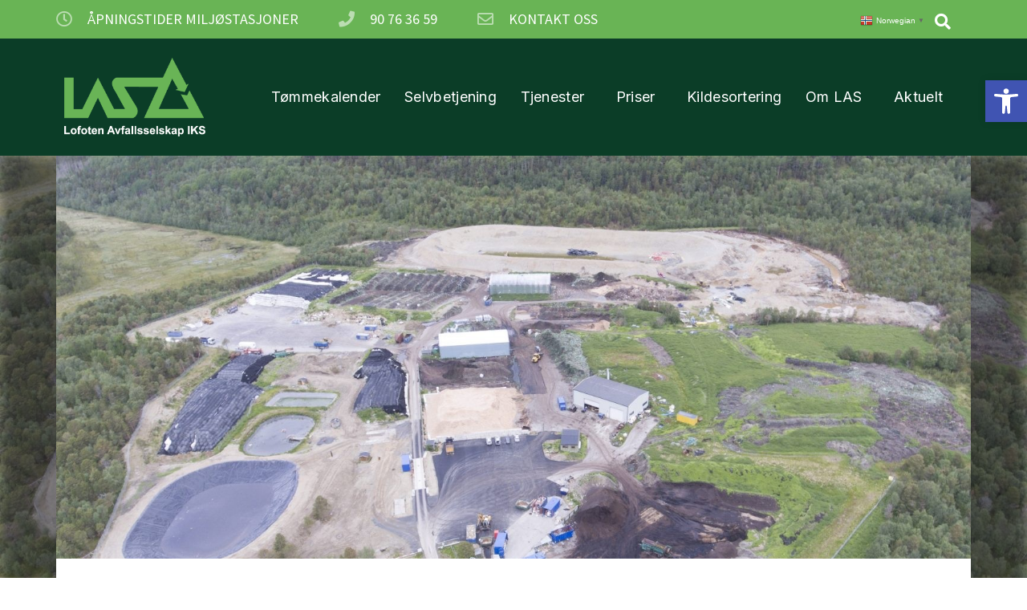

--- FILE ---
content_type: text/html; charset=UTF-8
request_url: https://las-lofoten.no/las-er-med-pa-avfallsbransjens-storsatsning-i-nord-norge/
body_size: 32685
content:
<!DOCTYPE html>
<html lang="nb-NO" prefix="og: http://ogp.me/ns# fb: http://ogp.me/ns/fb#">
<head>
<meta charset="UTF-8">
<meta name="viewport" content="width=device-width, initial-scale=1">
	<link rel="profile" href="https://gmpg.org/xfn/11"> 
	<meta name='robots' content='index, follow, max-image-preview:large, max-snippet:-1, max-video-preview:-1' />
<script id="cookieyes" type="text/javascript" src="https://cdn-cookieyes.com/client_data/f9133f1638d0076b058ce9f4/script.js"></script>
<!-- Google Tag Manager for WordPress by gtm4wp.com -->
<script data-cfasync="false" data-pagespeed-no-defer>
	var gtm4wp_datalayer_name = "dataLayer";
	var dataLayer = dataLayer || [];
</script>
<!-- End Google Tag Manager for WordPress by gtm4wp.com -->
	<!-- This site is optimized with the Yoast SEO plugin v23.4 - https://yoast.com/wordpress/plugins/seo/ -->
	<title>LAS er med på avfallsbransjens storsatsning i Nord-Norge - LAS Lofoten</title>
	<link rel="canonical" href="https://las-lofoten.no/las-er-med-pa-avfallsbransjens-storsatsning-i-nord-norge/" />
	<meta property="og:locale" content="nb_NO" />
	<meta property="og:type" content="article" />
	<meta property="og:title" content="LAS er med på avfallsbransjens storsatsning i Nord-Norge - LAS Lofoten" />
	<meta property="og:description" content="Vi er med når avfallsanlegg i Nord-Norge nå går sammen om den største miljøteknologiske satsingen i Nord-Norge noensinne. Det nye selskapet Rå Biopark, som etableres i dag, skal ledes av Harald W. Østbø og tidligere Bodø-rådmann Rolf Kåre Jensen. Det skal investere i et helt nytt moderne anlegg til 300 millioner kroner for produksjon av [&hellip;]" />
	<meta property="og:url" content="https://las-lofoten.no/las-er-med-pa-avfallsbransjens-storsatsning-i-nord-norge/" />
	<meta property="og:site_name" content="LAS Lofoten" />
	<meta property="article:publisher" content="https://www.facebook.com/las.lofoten" />
	<meta property="article:published_time" content="2022-04-04T08:16:26+00:00" />
	<meta property="article:modified_time" content="2022-04-04T08:17:25+00:00" />
	<meta property="og:image" content="https://las-lofoten.no/content/wp-content/uploads/2022/04/Skibotn-plant.jpg" />
	<meta property="og:image:width" content="1536" />
	<meta property="og:image:height" content="1085" />
	<meta property="og:image:type" content="image/jpeg" />
	<meta name="author" content="redaktor" />
	<meta name="twitter:card" content="summary_large_image" />
	<meta name="twitter:label1" content="Skrevet av" />
	<meta name="twitter:data1" content="redaktor" />
	<meta name="twitter:label2" content="Ansl. lesetid" />
	<meta name="twitter:data2" content="5 minutter" />
	<script type="application/ld+json" class="yoast-schema-graph">{"@context":"https://schema.org","@graph":[{"@type":"Article","@id":"https://las-lofoten.no/las-er-med-pa-avfallsbransjens-storsatsning-i-nord-norge/#article","isPartOf":{"@id":"https://las-lofoten.no/las-er-med-pa-avfallsbransjens-storsatsning-i-nord-norge/"},"author":{"name":"redaktor","@id":"https://las-lofoten.no/#/schema/person/bb2c395d2c91dda14a56ca2a1c7d1fd3"},"headline":"LAS er med på avfallsbransjens storsatsning i Nord-Norge","datePublished":"2022-04-04T08:16:26+00:00","dateModified":"2022-04-04T08:17:25+00:00","mainEntityOfPage":{"@id":"https://las-lofoten.no/las-er-med-pa-avfallsbransjens-storsatsning-i-nord-norge/"},"wordCount":1106,"publisher":{"@id":"https://las-lofoten.no/#organization"},"image":{"@id":"https://las-lofoten.no/las-er-med-pa-avfallsbransjens-storsatsning-i-nord-norge/#primaryimage"},"thumbnailUrl":"https://las-lofoten.no/content/wp-content/uploads/2022/04/Skibotn-plant.jpg","articleSection":["Aktuelt"],"inLanguage":"nb-NO"},{"@type":"WebPage","@id":"https://las-lofoten.no/las-er-med-pa-avfallsbransjens-storsatsning-i-nord-norge/","url":"https://las-lofoten.no/las-er-med-pa-avfallsbransjens-storsatsning-i-nord-norge/","name":"LAS er med på avfallsbransjens storsatsning i Nord-Norge - LAS Lofoten","isPartOf":{"@id":"https://las-lofoten.no/#website"},"primaryImageOfPage":{"@id":"https://las-lofoten.no/las-er-med-pa-avfallsbransjens-storsatsning-i-nord-norge/#primaryimage"},"image":{"@id":"https://las-lofoten.no/las-er-med-pa-avfallsbransjens-storsatsning-i-nord-norge/#primaryimage"},"thumbnailUrl":"https://las-lofoten.no/content/wp-content/uploads/2022/04/Skibotn-plant.jpg","datePublished":"2022-04-04T08:16:26+00:00","dateModified":"2022-04-04T08:17:25+00:00","breadcrumb":{"@id":"https://las-lofoten.no/las-er-med-pa-avfallsbransjens-storsatsning-i-nord-norge/#breadcrumb"},"inLanguage":"nb-NO","potentialAction":[{"@type":"ReadAction","target":["https://las-lofoten.no/las-er-med-pa-avfallsbransjens-storsatsning-i-nord-norge/"]}]},{"@type":"ImageObject","inLanguage":"nb-NO","@id":"https://las-lofoten.no/las-er-med-pa-avfallsbransjens-storsatsning-i-nord-norge/#primaryimage","url":"https://las-lofoten.no/content/wp-content/uploads/2022/04/Skibotn-plant.jpg","contentUrl":"https://las-lofoten.no/content/wp-content/uploads/2022/04/Skibotn-plant.jpg","width":1536,"height":1085,"caption":"Viser anlegget i Skibotn, før bygging av RåBiopark"},{"@type":"BreadcrumbList","@id":"https://las-lofoten.no/las-er-med-pa-avfallsbransjens-storsatsning-i-nord-norge/#breadcrumb","itemListElement":[{"@type":"ListItem","position":1,"name":"Hjem","item":"https://las-lofoten.no/"},{"@type":"ListItem","position":2,"name":"LAS er med på avfallsbransjens storsatsning i Nord-Norge"}]},{"@type":"WebSite","@id":"https://las-lofoten.no/#website","url":"https://las-lofoten.no/","name":"LAS Lofoten","description":"Sammen holder vi Lofoten ren!","publisher":{"@id":"https://las-lofoten.no/#organization"},"potentialAction":[{"@type":"SearchAction","target":{"@type":"EntryPoint","urlTemplate":"https://las-lofoten.no/?s={search_term_string}"},"query-input":{"@type":"PropertyValueSpecification","valueRequired":true,"valueName":"search_term_string"}}],"inLanguage":"nb-NO"},{"@type":"Organization","@id":"https://las-lofoten.no/#organization","name":"LAS Lofoten","url":"https://las-lofoten.no/","logo":{"@type":"ImageObject","inLanguage":"nb-NO","@id":"https://las-lofoten.no/#/schema/logo/image/","url":"https://las-lofoten.no/content/wp-content/uploads/2020/02/logo-las-gronn-hvit-tekst-under.png","contentUrl":"https://las-lofoten.no/content/wp-content/uploads/2020/02/logo-las-gronn-hvit-tekst-under.png","width":574,"height":320,"caption":"LAS Lofoten"},"image":{"@id":"https://las-lofoten.no/#/schema/logo/image/"},"sameAs":["https://www.facebook.com/las.lofoten","https://www.instagram.com/las_lofoten/"]},{"@type":"Person","@id":"https://las-lofoten.no/#/schema/person/bb2c395d2c91dda14a56ca2a1c7d1fd3","name":"redaktor","url":"https://las-lofoten.no/author/redaktor/"}]}</script>
	<!-- / Yoast SEO plugin. -->


<link rel='dns-prefetch' href='//www.googletagmanager.com' />
<link rel="alternate" type="application/rss+xml" title="LAS Lofoten &raquo; strøm" href="https://las-lofoten.no/feed/" />

<link rel='stylesheet' id='tommekalender-css-css' href='https://las-lofoten.no/content/wp-content/plugins/pwp2Tommekalender/assets/css/plugin.css?ver=6.5.7' media='all' />
<link rel='stylesheet' id='astra-theme-css-css' href='https://las-lofoten.no/content/wp-content/themes/astra/assets/css/minified/style.min.css?ver=4.11.14' media='all' />
<style id='astra-theme-css-inline-css'>
:root{--ast-post-nav-space:0;--ast-container-default-xlg-padding:3em;--ast-container-default-lg-padding:3em;--ast-container-default-slg-padding:2em;--ast-container-default-md-padding:3em;--ast-container-default-sm-padding:3em;--ast-container-default-xs-padding:2.4em;--ast-container-default-xxs-padding:1.8em;--ast-code-block-background:#EEEEEE;--ast-comment-inputs-background:#FAFAFA;--ast-normal-container-width:1200px;--ast-narrow-container-width:750px;--ast-blog-title-font-weight:normal;--ast-blog-meta-weight:inherit;--ast-global-color-primary:var(--ast-global-color-5);--ast-global-color-secondary:var(--ast-global-color-4);--ast-global-color-alternate-background:var(--ast-global-color-7);--ast-global-color-subtle-background:var(--ast-global-color-6);--ast-bg-style-guide:#F8FAFC;--ast-shadow-style-guide:0px 0px 4px 0 #00000057;--ast-global-dark-bg-style:#fff;--ast-global-dark-lfs:#fbfbfb;--ast-widget-bg-color:#fafafa;--ast-wc-container-head-bg-color:#fbfbfb;--ast-title-layout-bg:#eeeeee;--ast-search-border-color:#e7e7e7;--ast-lifter-hover-bg:#e6e6e6;--ast-gallery-block-color:#000;--srfm-color-input-label:var(--ast-global-color-2);}html{font-size:93.75%;}a{color:var(--ast-global-color-0);}a:hover,a:focus{color:var(--ast-global-color-1);}body,button,input,select,textarea,.ast-button,.ast-custom-button{font-family:-apple-system,BlinkMacSystemFont,Segoe UI,Roboto,Oxygen-Sans,Ubuntu,Cantarell,Helvetica Neue,sans-serif;font-weight:inherit;font-size:15px;font-size:1rem;line-height:var(--ast-body-line-height,1.65em);}blockquote{color:var(--ast-global-color-3);}.ast-site-identity .site-title a{color:var(--ast-global-color-2);}.site-title{font-size:35px;font-size:2.3333333333333rem;display:block;}.site-header .site-description{font-size:15px;font-size:1rem;display:none;}.entry-title{font-size:26px;font-size:1.7333333333333rem;}.archive .ast-article-post .ast-article-inner,.blog .ast-article-post .ast-article-inner,.archive .ast-article-post .ast-article-inner:hover,.blog .ast-article-post .ast-article-inner:hover{overflow:hidden;}h1,.entry-content :where(h1){font-size:40px;font-size:2.6666666666667rem;line-height:1.4em;}h2,.entry-content :where(h2){font-size:32px;font-size:2.1333333333333rem;line-height:1.3em;}h3,.entry-content :where(h3){font-size:26px;font-size:1.7333333333333rem;line-height:1.3em;}h4,.entry-content :where(h4){font-size:24px;font-size:1.6rem;line-height:1.2em;}h5,.entry-content :where(h5){font-size:20px;font-size:1.3333333333333rem;line-height:1.2em;}h6,.entry-content :where(h6){font-size:16px;font-size:1.0666666666667rem;line-height:1.25em;}::selection{background-color:var(--ast-global-color-0);color:#ffffff;}body,h1,h2,h3,h4,h5,h6,.entry-title a,.entry-content :where(h1,h2,h3,h4,h5,h6){color:var(--ast-global-color-3);}.tagcloud a:hover,.tagcloud a:focus,.tagcloud a.current-item{color:#ffffff;border-color:var(--ast-global-color-0);background-color:var(--ast-global-color-0);}input:focus,input[type="text"]:focus,input[type="email"]:focus,input[type="url"]:focus,input[type="password"]:focus,input[type="reset"]:focus,input[type="search"]:focus,textarea:focus{border-color:var(--ast-global-color-0);}input[type="radio"]:checked,input[type=reset],input[type="checkbox"]:checked,input[type="checkbox"]:hover:checked,input[type="checkbox"]:focus:checked,input[type=range]::-webkit-slider-thumb{border-color:var(--ast-global-color-0);background-color:var(--ast-global-color-0);box-shadow:none;}.site-footer a:hover + .post-count,.site-footer a:focus + .post-count{background:var(--ast-global-color-0);border-color:var(--ast-global-color-0);}.single .nav-links .nav-previous,.single .nav-links .nav-next{color:var(--ast-global-color-0);}.entry-meta,.entry-meta *{line-height:1.45;color:var(--ast-global-color-0);}.entry-meta a:not(.ast-button):hover,.entry-meta a:not(.ast-button):hover *,.entry-meta a:not(.ast-button):focus,.entry-meta a:not(.ast-button):focus *,.page-links > .page-link,.page-links .page-link:hover,.post-navigation a:hover{color:var(--ast-global-color-1);}#cat option,.secondary .calendar_wrap thead a,.secondary .calendar_wrap thead a:visited{color:var(--ast-global-color-0);}.secondary .calendar_wrap #today,.ast-progress-val span{background:var(--ast-global-color-0);}.secondary a:hover + .post-count,.secondary a:focus + .post-count{background:var(--ast-global-color-0);border-color:var(--ast-global-color-0);}.calendar_wrap #today > a{color:#ffffff;}.page-links .page-link,.single .post-navigation a{color:var(--ast-global-color-0);}.ast-search-menu-icon .search-form button.search-submit{padding:0 4px;}.ast-search-menu-icon form.search-form{padding-right:0;}.ast-header-search .ast-search-menu-icon.ast-dropdown-active .search-form,.ast-header-search .ast-search-menu-icon.ast-dropdown-active .search-field:focus{transition:all 0.2s;}.search-form input.search-field:focus{outline:none;}.widget-title,.widget .wp-block-heading{font-size:21px;font-size:1.4rem;color:var(--ast-global-color-3);}.ast-search-menu-icon.slide-search a:focus-visible:focus-visible,.astra-search-icon:focus-visible,#close:focus-visible,a:focus-visible,.ast-menu-toggle:focus-visible,.site .skip-link:focus-visible,.wp-block-loginout input:focus-visible,.wp-block-search.wp-block-search__button-inside .wp-block-search__inside-wrapper,.ast-header-navigation-arrow:focus-visible,.ast-orders-table__row .ast-orders-table__cell:focus-visible,a#ast-apply-coupon:focus-visible,#ast-apply-coupon:focus-visible,#close:focus-visible,.button.search-submit:focus-visible,#search_submit:focus,.normal-search:focus-visible,.ast-header-account-wrap:focus-visible,.astra-cart-drawer-close:focus,.ast-single-variation:focus,.ast-button:focus{outline-style:dotted;outline-color:inherit;outline-width:thin;}input:focus,input[type="text"]:focus,input[type="email"]:focus,input[type="url"]:focus,input[type="password"]:focus,input[type="reset"]:focus,input[type="search"]:focus,input[type="number"]:focus,textarea:focus,.wp-block-search__input:focus,[data-section="section-header-mobile-trigger"] .ast-button-wrap .ast-mobile-menu-trigger-minimal:focus,.ast-mobile-popup-drawer.active .menu-toggle-close:focus,#ast-scroll-top:focus,#coupon_code:focus,#ast-coupon-code:focus{border-style:dotted;border-color:inherit;border-width:thin;}input{outline:none;}.main-header-menu .menu-link,.ast-header-custom-item a{color:var(--ast-global-color-3);}.main-header-menu .menu-item:hover > .menu-link,.main-header-menu .menu-item:hover > .ast-menu-toggle,.main-header-menu .ast-masthead-custom-menu-items a:hover,.main-header-menu .menu-item.focus > .menu-link,.main-header-menu .menu-item.focus > .ast-menu-toggle,.main-header-menu .current-menu-item > .menu-link,.main-header-menu .current-menu-ancestor > .menu-link,.main-header-menu .current-menu-item > .ast-menu-toggle,.main-header-menu .current-menu-ancestor > .ast-menu-toggle{color:var(--ast-global-color-0);}.header-main-layout-3 .ast-main-header-bar-alignment{margin-right:auto;}.header-main-layout-2 .site-header-section-left .ast-site-identity{text-align:left;}.ast-logo-title-inline .site-logo-img{padding-right:1em;}.site-logo-img img{ transition:all 0.2s linear;}body .ast-oembed-container *{position:absolute;top:0;width:100%;height:100%;left:0;}body .wp-block-embed-pocket-casts .ast-oembed-container *{position:unset;}.ast-header-break-point .ast-mobile-menu-buttons-minimal.menu-toggle{background:transparent;color:var(--ast-global-color-0);}.ast-header-break-point .ast-mobile-menu-buttons-outline.menu-toggle{background:transparent;border:1px solid var(--ast-global-color-0);color:var(--ast-global-color-0);}.ast-header-break-point .ast-mobile-menu-buttons-fill.menu-toggle{background:var(--ast-global-color-0);}.ast-single-post-featured-section + article {margin-top: 2em;}.site-content .ast-single-post-featured-section img {width: 100%;overflow: hidden;object-fit: cover;}.site > .ast-single-related-posts-container {margin-top: 0;}@media (min-width: 769px) {.ast-desktop .ast-container--narrow {max-width: var(--ast-narrow-container-width);margin: 0 auto;}}.ast-page-builder-template .hentry {margin: 0;}.ast-page-builder-template .site-content > .ast-container {max-width: 100%;padding: 0;}.ast-page-builder-template .site .site-content #primary {padding: 0;margin: 0;}.ast-page-builder-template .no-results {text-align: center;margin: 4em auto;}.ast-page-builder-template .ast-pagination {padding: 2em;}.ast-page-builder-template .entry-header.ast-no-title.ast-no-thumbnail {margin-top: 0;}.ast-page-builder-template .entry-header.ast-header-without-markup {margin-top: 0;margin-bottom: 0;}.ast-page-builder-template .entry-header.ast-no-title.ast-no-meta {margin-bottom: 0;}.ast-page-builder-template.single .post-navigation {padding-bottom: 2em;}.ast-page-builder-template.single-post .site-content > .ast-container {max-width: 100%;}.ast-page-builder-template .entry-header {margin-top: 2em;margin-left: auto;margin-right: auto;}.ast-single-post.ast-page-builder-template .site-main > article {padding-top: 2em;padding-left: 20px;padding-right: 20px;}.ast-page-builder-template .ast-archive-description {margin: 2em auto 0;padding-left: 20px;padding-right: 20px;}.ast-page-builder-template .ast-row {margin-left: 0;margin-right: 0;}.single.ast-page-builder-template .entry-header + .entry-content,.single.ast-page-builder-template .ast-single-entry-banner + .site-content article .entry-content {margin-bottom: 2em;}@media(min-width: 768px) {.ast-page-builder-template.archive.ast-right-sidebar .ast-row article,.ast-page-builder-template.archive.ast-left-sidebar .ast-row article {padding-left: 0;padding-right: 0;}}.ast-page-builder-template.ast-no-sidebar .entry-content .alignwide {margin-left: 0;margin-right: 0;}.footer-adv .footer-adv-overlay{border-top-style:solid;border-top-color:#7a7a7a;}@media( max-width: 420px ) {.single .nav-links .nav-previous,.single .nav-links .nav-next {width: 100%;text-align: center;}}.wp-block-buttons.aligncenter{justify-content:center;}.wp-block-buttons .wp-block-button.is-style-outline .wp-block-button__link.wp-element-button,.ast-outline-button,.wp-block-uagb-buttons-child .uagb-buttons-repeater.ast-outline-button{border-top-width:2px;border-right-width:2px;border-bottom-width:2px;border-left-width:2px;font-family:inherit;font-weight:inherit;line-height:1em;}.wp-block-button .wp-block-button__link.wp-element-button.is-style-outline:not(.has-background),.wp-block-button.is-style-outline>.wp-block-button__link.wp-element-button:not(.has-background),.ast-outline-button{background-color:transparent;}.entry-content[data-ast-blocks-layout] > figure{margin-bottom:1em;}.elementor-widget-container .elementor-loop-container .e-loop-item[data-elementor-type="loop-item"]{width:100%;}#page{display:flex;flex-direction:column;min-height:100vh;}.ast-404-layout-1 h1.page-title{color:var(--ast-global-color-2);}.single .post-navigation a{line-height:1em;height:inherit;}.error-404 .page-sub-title{font-size:1.5rem;font-weight:inherit;}.search .site-content .content-area .search-form{margin-bottom:0;}#page .site-content{flex-grow:1;}.widget{margin-bottom:1.25em;}#secondary li{line-height:1.5em;}#secondary .wp-block-group h2{margin-bottom:0.7em;}#secondary h2{font-size:1.7rem;}.ast-separate-container .ast-article-post,.ast-separate-container .ast-article-single,.ast-separate-container .comment-respond{padding:3em;}.ast-separate-container .ast-article-single .ast-article-single{padding:0;}.ast-article-single .wp-block-post-template-is-layout-grid{padding-left:0;}.ast-separate-container .comments-title,.ast-narrow-container .comments-title{padding:1.5em 2em;}.ast-page-builder-template .comment-form-textarea,.ast-comment-formwrap .ast-grid-common-col{padding:0;}.ast-comment-formwrap{padding:0;display:inline-flex;column-gap:20px;width:100%;margin-left:0;margin-right:0;}.comments-area textarea#comment:focus,.comments-area textarea#comment:active,.comments-area .ast-comment-formwrap input[type="text"]:focus,.comments-area .ast-comment-formwrap input[type="text"]:active {box-shadow:none;outline:none;}.archive.ast-page-builder-template .entry-header{margin-top:2em;}.ast-page-builder-template .ast-comment-formwrap{width:100%;}.entry-title{margin-bottom:0.5em;}.ast-archive-description p{font-size:inherit;font-weight:inherit;line-height:inherit;}.ast-separate-container .ast-comment-list li.depth-1,.hentry{margin-bottom:2em;}@media (min-width:768px){.ast-left-sidebar.ast-page-builder-template #secondary,.archive.ast-right-sidebar.ast-page-builder-template .site-main{padding-left:20px;padding-right:20px;}}@media (max-width:544px){.ast-comment-formwrap.ast-row{column-gap:10px;display:inline-block;}#ast-commentform .ast-grid-common-col{position:relative;width:100%;}}@media (min-width:1201px){.ast-separate-container .ast-article-post,.ast-separate-container .ast-article-single,.ast-separate-container .ast-author-box,.ast-separate-container .ast-404-layout-1,.ast-separate-container .no-results{padding:3em;}}@media (max-width:768px){.ast-left-sidebar #content > .ast-container{display:flex;flex-direction:column-reverse;width:100%;}}@media (min-width:769px){.ast-separate-container.ast-right-sidebar #primary,.ast-separate-container.ast-left-sidebar #primary{border:0;}.search-no-results.ast-separate-container #primary{margin-bottom:4em;}}.menu-toggle,button,.ast-button,.ast-custom-button,.button,input#submit,input[type="button"],input[type="submit"],input[type="reset"]{color:#ffffff;border-color:var(--ast-global-color-0);background-color:var(--ast-global-color-0);padding-top:10px;padding-right:40px;padding-bottom:10px;padding-left:40px;font-family:inherit;font-weight:inherit;}button:focus,.menu-toggle:hover,button:hover,.ast-button:hover,.ast-custom-button:hover .button:hover,.ast-custom-button:hover,input[type=reset]:hover,input[type=reset]:focus,input#submit:hover,input#submit:focus,input[type="button"]:hover,input[type="button"]:focus,input[type="submit"]:hover,input[type="submit"]:focus{color:#ffffff;background-color:var(--ast-global-color-1);border-color:var(--ast-global-color-1);}form[CLASS*="wp-block-search__"].wp-block-search .wp-block-search__inside-wrapper .wp-block-search__button.has-icon{padding-top:calc(10px - 3px);padding-right:calc(40px - 3px);padding-bottom:calc(10px - 3px);padding-left:calc(40px - 3px);}@media (max-width:768px){.ast-mobile-header-stack .main-header-bar .ast-search-menu-icon{display:inline-block;}.ast-header-break-point.ast-header-custom-item-outside .ast-mobile-header-stack .main-header-bar .ast-search-icon{margin:0;}.ast-comment-avatar-wrap img{max-width:2.5em;}.ast-comment-meta{padding:0 1.8888em 1.3333em;}.ast-separate-container .ast-comment-list li.depth-1{padding:1.5em 2.14em;}.ast-separate-container .comment-respond{padding:2em 2.14em;}}@media (min-width:544px){.ast-container{max-width:100%;}}@media (max-width:544px){.ast-separate-container .ast-article-post,.ast-separate-container .ast-article-single,.ast-separate-container .comments-title,.ast-separate-container .ast-archive-description{padding:1.5em 1em;}.ast-separate-container #content .ast-container{padding-left:0.54em;padding-right:0.54em;}.ast-separate-container .ast-comment-list .bypostauthor{padding:.5em;}.ast-search-menu-icon.ast-dropdown-active .search-field{width:170px;}.site-branding img,.site-header .site-logo-img .custom-logo-link img{max-width:100%;}} #ast-mobile-header .ast-site-header-cart-li a{pointer-events:none;}@media (min-width:545px){.ast-page-builder-template .comments-area,.single.ast-page-builder-template .entry-header,.single.ast-page-builder-template .post-navigation,.single.ast-page-builder-template .ast-single-related-posts-container{max-width:1240px;margin-left:auto;margin-right:auto;}}@media (max-width:768px){.site-title{display:block;}.site-header .site-description{display:none;}h1,.entry-content :where(h1){font-size:30px;}h2,.entry-content :where(h2){font-size:25px;}h3,.entry-content :where(h3){font-size:20px;}}@media (max-width:544px){.site-title{display:block;}.site-header .site-description{display:none;}h1,.entry-content :where(h1){font-size:30px;}h2,.entry-content :where(h2){font-size:25px;}h3,.entry-content :where(h3){font-size:20px;}}@media (max-width:768px){html{font-size:85.5%;}}@media (max-width:544px){html{font-size:85.5%;}}@media (min-width:769px){.ast-container{max-width:1240px;}}@font-face {font-family: "Astra";src: url(https://las-lofoten.no/content/wp-content/themes/astra/assets/fonts/astra.woff) format("woff"),url(https://las-lofoten.no/content/wp-content/themes/astra/assets/fonts/astra.ttf) format("truetype"),url(https://las-lofoten.no/content/wp-content/themes/astra/assets/fonts/astra.svg#astra) format("svg");font-weight: normal;font-style: normal;font-display: fallback;}@media (max-width:921px) {.main-header-bar .main-header-bar-navigation{display:none;}}.ast-desktop .main-header-menu.submenu-with-border .sub-menu,.ast-desktop .main-header-menu.submenu-with-border .astra-full-megamenu-wrapper{border-color:var(--ast-global-color-0);}.ast-desktop .main-header-menu.submenu-with-border .sub-menu{border-top-width:2px;border-style:solid;}.ast-desktop .main-header-menu.submenu-with-border .sub-menu .sub-menu{top:-2px;}.ast-desktop .main-header-menu.submenu-with-border .sub-menu .menu-link,.ast-desktop .main-header-menu.submenu-with-border .children .menu-link{border-bottom-width:0px;border-style:solid;border-color:#eaeaea;}@media (min-width:769px){.main-header-menu .sub-menu .menu-item.ast-left-align-sub-menu:hover > .sub-menu,.main-header-menu .sub-menu .menu-item.ast-left-align-sub-menu.focus > .sub-menu{margin-left:-0px;}}.ast-small-footer{border-top-style:solid;border-top-width:1px;border-top-color:#7a7a7a;}.ast-small-footer-wrap{text-align:center;}.site .comments-area{padding-bottom:3em;}.ast-header-break-point.ast-header-custom-item-inside .main-header-bar .main-header-bar-navigation .ast-search-icon {display: none;}.ast-header-break-point.ast-header-custom-item-inside .main-header-bar .ast-search-menu-icon .search-form {padding: 0;display: block;overflow: hidden;}.ast-header-break-point .ast-header-custom-item .widget:last-child {margin-bottom: 1em;}.ast-header-custom-item .widget {margin: 0.5em;display: inline-block;vertical-align: middle;}.ast-header-custom-item .widget p {margin-bottom: 0;}.ast-header-custom-item .widget li {width: auto;}.ast-header-custom-item-inside .button-custom-menu-item .menu-link {display: none;}.ast-header-custom-item-inside.ast-header-break-point .button-custom-menu-item .ast-custom-button-link {display: none;}.ast-header-custom-item-inside.ast-header-break-point .button-custom-menu-item .menu-link {display: block;}.ast-header-break-point.ast-header-custom-item-outside .main-header-bar .ast-search-icon {margin-right: 1em;}.ast-header-break-point.ast-header-custom-item-inside .main-header-bar .ast-search-menu-icon .search-field,.ast-header-break-point.ast-header-custom-item-inside .main-header-bar .ast-search-menu-icon.ast-inline-search .search-field {width: 100%;padding-right: 5.5em;}.ast-header-break-point.ast-header-custom-item-inside .main-header-bar .ast-search-menu-icon .search-submit {display: block;position: absolute;height: 100%;top: 0;right: 0;padding: 0 1em;border-radius: 0;}.ast-header-break-point .ast-header-custom-item .ast-masthead-custom-menu-items {padding-left: 20px;padding-right: 20px;margin-bottom: 1em;margin-top: 1em;}.ast-header-custom-item-inside.ast-header-break-point .button-custom-menu-item {padding-left: 0;padding-right: 0;margin-top: 0;margin-bottom: 0;}.astra-icon-down_arrow::after {content: "\e900";font-family: Astra;}.astra-icon-close::after {content: "\e5cd";font-family: Astra;}.astra-icon-drag_handle::after {content: "\e25d";font-family: Astra;}.astra-icon-format_align_justify::after {content: "\e235";font-family: Astra;}.astra-icon-menu::after {content: "\e5d2";font-family: Astra;}.astra-icon-reorder::after {content: "\e8fe";font-family: Astra;}.astra-icon-search::after {content: "\e8b6";font-family: Astra;}.astra-icon-zoom_in::after {content: "\e56b";font-family: Astra;}.astra-icon-check-circle::after {content: "\e901";font-family: Astra;}.astra-icon-shopping-cart::after {content: "\f07a";font-family: Astra;}.astra-icon-shopping-bag::after {content: "\f290";font-family: Astra;}.astra-icon-shopping-basket::after {content: "\f291";font-family: Astra;}.astra-icon-circle-o::after {content: "\e903";font-family: Astra;}.astra-icon-certificate::after {content: "\e902";font-family: Astra;}.wp-block-file {display: flex;align-items: center;flex-wrap: wrap;justify-content: space-between;}.wp-block-pullquote {border: none;}.wp-block-pullquote blockquote::before {content: "\201D";font-family: "Helvetica",sans-serif;display: flex;transform: rotate( 180deg );font-size: 6rem;font-style: normal;line-height: 1;font-weight: bold;align-items: center;justify-content: center;}.has-text-align-right > blockquote::before {justify-content: flex-start;}.has-text-align-left > blockquote::before {justify-content: flex-end;}figure.wp-block-pullquote.is-style-solid-color blockquote {max-width: 100%;text-align: inherit;}:root {--wp--custom--ast-default-block-top-padding: 3em;--wp--custom--ast-default-block-right-padding: 3em;--wp--custom--ast-default-block-bottom-padding: 3em;--wp--custom--ast-default-block-left-padding: 3em;--wp--custom--ast-container-width: 1200px;--wp--custom--ast-content-width-size: 1200px;--wp--custom--ast-wide-width-size: calc(1200px + var(--wp--custom--ast-default-block-left-padding) + var(--wp--custom--ast-default-block-right-padding));}.ast-narrow-container {--wp--custom--ast-content-width-size: 750px;--wp--custom--ast-wide-width-size: 750px;}@media(max-width: 768px) {:root {--wp--custom--ast-default-block-top-padding: 3em;--wp--custom--ast-default-block-right-padding: 2em;--wp--custom--ast-default-block-bottom-padding: 3em;--wp--custom--ast-default-block-left-padding: 2em;}}@media(max-width: 544px) {:root {--wp--custom--ast-default-block-top-padding: 3em;--wp--custom--ast-default-block-right-padding: 1.5em;--wp--custom--ast-default-block-bottom-padding: 3em;--wp--custom--ast-default-block-left-padding: 1.5em;}}.entry-content > .wp-block-group,.entry-content > .wp-block-cover,.entry-content > .wp-block-columns {padding-top: var(--wp--custom--ast-default-block-top-padding);padding-right: var(--wp--custom--ast-default-block-right-padding);padding-bottom: var(--wp--custom--ast-default-block-bottom-padding);padding-left: var(--wp--custom--ast-default-block-left-padding);}.ast-plain-container.ast-no-sidebar .entry-content > .alignfull,.ast-page-builder-template .ast-no-sidebar .entry-content > .alignfull {margin-left: calc( -50vw + 50%);margin-right: calc( -50vw + 50%);max-width: 100vw;width: 100vw;}.ast-plain-container.ast-no-sidebar .entry-content .alignfull .alignfull,.ast-page-builder-template.ast-no-sidebar .entry-content .alignfull .alignfull,.ast-plain-container.ast-no-sidebar .entry-content .alignfull .alignwide,.ast-page-builder-template.ast-no-sidebar .entry-content .alignfull .alignwide,.ast-plain-container.ast-no-sidebar .entry-content .alignwide .alignfull,.ast-page-builder-template.ast-no-sidebar .entry-content .alignwide .alignfull,.ast-plain-container.ast-no-sidebar .entry-content .alignwide .alignwide,.ast-page-builder-template.ast-no-sidebar .entry-content .alignwide .alignwide,.ast-plain-container.ast-no-sidebar .entry-content .wp-block-column .alignfull,.ast-page-builder-template.ast-no-sidebar .entry-content .wp-block-column .alignfull,.ast-plain-container.ast-no-sidebar .entry-content .wp-block-column .alignwide,.ast-page-builder-template.ast-no-sidebar .entry-content .wp-block-column .alignwide {margin-left: auto;margin-right: auto;width: 100%;}[data-ast-blocks-layout] .wp-block-separator:not(.is-style-dots) {height: 0;}[data-ast-blocks-layout] .wp-block-separator {margin: 20px auto;}[data-ast-blocks-layout] .wp-block-separator:not(.is-style-wide):not(.is-style-dots) {max-width: 100px;}[data-ast-blocks-layout] .wp-block-separator.has-background {padding: 0;}.entry-content[data-ast-blocks-layout] > * {max-width: var(--wp--custom--ast-content-width-size);margin-left: auto;margin-right: auto;}.entry-content[data-ast-blocks-layout] > .alignwide {max-width: var(--wp--custom--ast-wide-width-size);}.entry-content[data-ast-blocks-layout] .alignfull {max-width: none;}.entry-content .wp-block-columns {margin-bottom: 0;}blockquote {margin: 1.5em;border-color: rgba(0,0,0,0.05);}.wp-block-quote:not(.has-text-align-right):not(.has-text-align-center) {border-left: 5px solid rgba(0,0,0,0.05);}.has-text-align-right > blockquote,blockquote.has-text-align-right {border-right: 5px solid rgba(0,0,0,0.05);}.has-text-align-left > blockquote,blockquote.has-text-align-left {border-left: 5px solid rgba(0,0,0,0.05);}.wp-block-site-tagline,.wp-block-latest-posts .read-more {margin-top: 15px;}.wp-block-loginout p label {display: block;}.wp-block-loginout p:not(.login-remember):not(.login-submit) input {width: 100%;}.wp-block-loginout input:focus {border-color: transparent;}.wp-block-loginout input:focus {outline: thin dotted;}.entry-content .wp-block-media-text .wp-block-media-text__content {padding: 0 0 0 8%;}.entry-content .wp-block-media-text.has-media-on-the-right .wp-block-media-text__content {padding: 0 8% 0 0;}.entry-content .wp-block-media-text.has-background .wp-block-media-text__content {padding: 8%;}.entry-content .wp-block-cover:not([class*="background-color"]):not(.has-text-color.has-link-color) .wp-block-cover__inner-container,.entry-content .wp-block-cover:not([class*="background-color"]) .wp-block-cover-image-text,.entry-content .wp-block-cover:not([class*="background-color"]) .wp-block-cover-text,.entry-content .wp-block-cover-image:not([class*="background-color"]) .wp-block-cover__inner-container,.entry-content .wp-block-cover-image:not([class*="background-color"]) .wp-block-cover-image-text,.entry-content .wp-block-cover-image:not([class*="background-color"]) .wp-block-cover-text {color: var(--ast-global-color-primary,var(--ast-global-color-5));}.wp-block-loginout .login-remember input {width: 1.1rem;height: 1.1rem;margin: 0 5px 4px 0;vertical-align: middle;}.wp-block-latest-posts > li > *:first-child,.wp-block-latest-posts:not(.is-grid) > li:first-child {margin-top: 0;}.entry-content > .wp-block-buttons,.entry-content > .wp-block-uagb-buttons {margin-bottom: 1.5em;}.wp-block-search__inside-wrapper .wp-block-search__input {padding: 0 10px;color: var(--ast-global-color-3);background: var(--ast-global-color-primary,var(--ast-global-color-5));border-color: var(--ast-border-color);}.wp-block-latest-posts .read-more {margin-bottom: 1.5em;}.wp-block-search__no-button .wp-block-search__inside-wrapper .wp-block-search__input {padding-top: 5px;padding-bottom: 5px;}.wp-block-latest-posts .wp-block-latest-posts__post-date,.wp-block-latest-posts .wp-block-latest-posts__post-author {font-size: 1rem;}.wp-block-latest-posts > li > *,.wp-block-latest-posts:not(.is-grid) > li {margin-top: 12px;margin-bottom: 12px;}.ast-page-builder-template .entry-content[data-ast-blocks-layout] > .alignwide:where(:not(.uagb-is-root-container):not(.spectra-is-root-container)) > * {max-width: var(--wp--custom--ast-wide-width-size);}.ast-page-builder-template .entry-content[data-ast-blocks-layout] > .inherit-container-width > *,.ast-page-builder-template .entry-content[data-ast-blocks-layout] > *:not(.wp-block-group):where(:not(.uagb-is-root-container):not(.spectra-is-root-container)) > *,.entry-content[data-ast-blocks-layout] > .wp-block-cover .wp-block-cover__inner-container {max-width: var(--wp--custom--ast-content-width-size) ;margin-left: auto;margin-right: auto;}.ast-page-builder-template .entry-content[data-ast-blocks-layout] > *,.ast-page-builder-template .entry-content[data-ast-blocks-layout] > .alignfull:where(:not(.wp-block-group):not(.uagb-is-root-container):not(.spectra-is-root-container)) > * {max-width: none;}.entry-content[data-ast-blocks-layout] .wp-block-cover:not(.alignleft):not(.alignright) {width: auto;}@media(max-width: 1200px) {.ast-separate-container .entry-content > .alignfull,.ast-separate-container .entry-content[data-ast-blocks-layout] > .alignwide,.ast-plain-container .entry-content[data-ast-blocks-layout] > .alignwide,.ast-plain-container .entry-content .alignfull {margin-left: calc(-1 * min(var(--ast-container-default-xlg-padding),20px)) ;margin-right: calc(-1 * min(var(--ast-container-default-xlg-padding),20px));}}@media(min-width: 1201px) {.ast-separate-container .entry-content > .alignfull {margin-left: calc(-1 * var(--ast-container-default-xlg-padding) );margin-right: calc(-1 * var(--ast-container-default-xlg-padding) );}.ast-separate-container .entry-content[data-ast-blocks-layout] > .alignwide,.ast-plain-container .entry-content[data-ast-blocks-layout] > .alignwide {margin-left: calc(-1 * var(--wp--custom--ast-default-block-left-padding) );margin-right: calc(-1 * var(--wp--custom--ast-default-block-right-padding) );}}@media(min-width: 768px) {.ast-separate-container .entry-content .wp-block-group.alignwide:not(.inherit-container-width) > :where(:not(.alignleft):not(.alignright)),.ast-plain-container .entry-content .wp-block-group.alignwide:not(.inherit-container-width) > :where(:not(.alignleft):not(.alignright)) {max-width: calc( var(--wp--custom--ast-content-width-size) + 80px );}.ast-plain-container.ast-right-sidebar .entry-content[data-ast-blocks-layout] .alignfull,.ast-plain-container.ast-left-sidebar .entry-content[data-ast-blocks-layout] .alignfull {margin-left: -60px;margin-right: -60px;}}@media(min-width: 544px) {.entry-content > .alignleft {margin-right: 20px;}.entry-content > .alignright {margin-left: 20px;}}@media (max-width:544px){.wp-block-columns .wp-block-column:not(:last-child){margin-bottom:20px;}.wp-block-latest-posts{margin:0;}}@media( max-width: 600px ) {.entry-content .wp-block-media-text .wp-block-media-text__content,.entry-content .wp-block-media-text.has-media-on-the-right .wp-block-media-text__content {padding: 8% 0 0;}.entry-content .wp-block-media-text.has-background .wp-block-media-text__content {padding: 8%;}}.ast-page-builder-template .entry-header {padding-left: 0;}.ast-narrow-container .site-content .wp-block-uagb-image--align-full .wp-block-uagb-image__figure {max-width: 100%;margin-left: auto;margin-right: auto;}:root .has-ast-global-color-0-color{color:var(--ast-global-color-0);}:root .has-ast-global-color-0-background-color{background-color:var(--ast-global-color-0);}:root .wp-block-button .has-ast-global-color-0-color{color:var(--ast-global-color-0);}:root .wp-block-button .has-ast-global-color-0-background-color{background-color:var(--ast-global-color-0);}:root .has-ast-global-color-1-color{color:var(--ast-global-color-1);}:root .has-ast-global-color-1-background-color{background-color:var(--ast-global-color-1);}:root .wp-block-button .has-ast-global-color-1-color{color:var(--ast-global-color-1);}:root .wp-block-button .has-ast-global-color-1-background-color{background-color:var(--ast-global-color-1);}:root .has-ast-global-color-2-color{color:var(--ast-global-color-2);}:root .has-ast-global-color-2-background-color{background-color:var(--ast-global-color-2);}:root .wp-block-button .has-ast-global-color-2-color{color:var(--ast-global-color-2);}:root .wp-block-button .has-ast-global-color-2-background-color{background-color:var(--ast-global-color-2);}:root .has-ast-global-color-3-color{color:var(--ast-global-color-3);}:root .has-ast-global-color-3-background-color{background-color:var(--ast-global-color-3);}:root .wp-block-button .has-ast-global-color-3-color{color:var(--ast-global-color-3);}:root .wp-block-button .has-ast-global-color-3-background-color{background-color:var(--ast-global-color-3);}:root .has-ast-global-color-4-color{color:var(--ast-global-color-4);}:root .has-ast-global-color-4-background-color{background-color:var(--ast-global-color-4);}:root .wp-block-button .has-ast-global-color-4-color{color:var(--ast-global-color-4);}:root .wp-block-button .has-ast-global-color-4-background-color{background-color:var(--ast-global-color-4);}:root .has-ast-global-color-5-color{color:var(--ast-global-color-5);}:root .has-ast-global-color-5-background-color{background-color:var(--ast-global-color-5);}:root .wp-block-button .has-ast-global-color-5-color{color:var(--ast-global-color-5);}:root .wp-block-button .has-ast-global-color-5-background-color{background-color:var(--ast-global-color-5);}:root .has-ast-global-color-6-color{color:var(--ast-global-color-6);}:root .has-ast-global-color-6-background-color{background-color:var(--ast-global-color-6);}:root .wp-block-button .has-ast-global-color-6-color{color:var(--ast-global-color-6);}:root .wp-block-button .has-ast-global-color-6-background-color{background-color:var(--ast-global-color-6);}:root .has-ast-global-color-7-color{color:var(--ast-global-color-7);}:root .has-ast-global-color-7-background-color{background-color:var(--ast-global-color-7);}:root .wp-block-button .has-ast-global-color-7-color{color:var(--ast-global-color-7);}:root .wp-block-button .has-ast-global-color-7-background-color{background-color:var(--ast-global-color-7);}:root .has-ast-global-color-8-color{color:var(--ast-global-color-8);}:root .has-ast-global-color-8-background-color{background-color:var(--ast-global-color-8);}:root .wp-block-button .has-ast-global-color-8-color{color:var(--ast-global-color-8);}:root .wp-block-button .has-ast-global-color-8-background-color{background-color:var(--ast-global-color-8);}:root{--ast-global-color-0:#0170B9;--ast-global-color-1:#3a3a3a;--ast-global-color-2:#3a3a3a;--ast-global-color-3:#4B4F58;--ast-global-color-4:#F5F5F5;--ast-global-color-5:#FFFFFF;--ast-global-color-6:#E5E5E5;--ast-global-color-7:#424242;--ast-global-color-8:#000000;}:root {--ast-border-color : var(--ast-global-color-6);}.ast-single-entry-banner {-js-display: flex;display: flex;flex-direction: column;justify-content: center;text-align: center;position: relative;background: var(--ast-title-layout-bg);}.ast-single-entry-banner[data-banner-layout="layout-1"] {max-width: 1200px;background: inherit;padding: 20px 0;}.ast-single-entry-banner[data-banner-width-type="custom"] {margin: 0 auto;width: 100%;}.ast-single-entry-banner + .site-content .entry-header {margin-bottom: 0;}.site .ast-author-avatar {--ast-author-avatar-size: ;}a.ast-underline-text {text-decoration: underline;}.ast-container > .ast-terms-link {position: relative;display: block;}a.ast-button.ast-badge-tax {padding: 4px 8px;border-radius: 3px;font-size: inherit;}header.entry-header{text-align:left;}header.entry-header > *:not(:last-child){margin-bottom:10px;}@media (max-width:768px){header.entry-header{text-align:left;}}@media (max-width:544px){header.entry-header{text-align:left;}}.ast-archive-entry-banner {-js-display: flex;display: flex;flex-direction: column;justify-content: center;text-align: center;position: relative;background: var(--ast-title-layout-bg);}.ast-archive-entry-banner[data-banner-width-type="custom"] {margin: 0 auto;width: 100%;}.ast-archive-entry-banner[data-banner-layout="layout-1"] {background: inherit;padding: 20px 0;text-align: left;}body.archive .ast-archive-description{max-width:1200px;width:100%;text-align:left;padding-top:3em;padding-right:3em;padding-bottom:3em;padding-left:3em;}body.archive .ast-archive-description .ast-archive-title,body.archive .ast-archive-description .ast-archive-title *{font-size:40px;font-size:2.6666666666667rem;}body.archive .ast-archive-description > *:not(:last-child){margin-bottom:10px;}@media (max-width:768px){body.archive .ast-archive-description{text-align:left;}}@media (max-width:544px){body.archive .ast-archive-description{text-align:left;}}.ast-breadcrumbs .trail-browse,.ast-breadcrumbs .trail-items,.ast-breadcrumbs .trail-items li{display:inline-block;margin:0;padding:0;border:none;background:inherit;text-indent:0;text-decoration:none;}.ast-breadcrumbs .trail-browse{font-size:inherit;font-style:inherit;font-weight:inherit;color:inherit;}.ast-breadcrumbs .trail-items{list-style:none;}.trail-items li::after{padding:0 0.3em;content:"\00bb";}.trail-items li:last-of-type::after{display:none;}h1,h2,h3,h4,h5,h6,.entry-content :where(h1,h2,h3,h4,h5,h6){color:var(--ast-global-color-2);}.elementor-posts-container [CLASS*="ast-width-"]{width:100%;}.elementor-template-full-width .ast-container{display:block;}.elementor-screen-only,.screen-reader-text,.screen-reader-text span,.ui-helper-hidden-accessible{top:0 !important;}@media (max-width:544px){.elementor-element .elementor-wc-products .woocommerce[class*="columns-"] ul.products li.product{width:auto;margin:0;}.elementor-element .woocommerce .woocommerce-result-count{float:none;}}.ast-header-break-point .main-header-bar{border-bottom-width:1px;}@media (min-width:769px){.main-header-bar{border-bottom-width:1px;}}.main-header-menu .menu-item, #astra-footer-menu .menu-item, .main-header-bar .ast-masthead-custom-menu-items{-js-display:flex;display:flex;-webkit-box-pack:center;-webkit-justify-content:center;-moz-box-pack:center;-ms-flex-pack:center;justify-content:center;-webkit-box-orient:vertical;-webkit-box-direction:normal;-webkit-flex-direction:column;-moz-box-orient:vertical;-moz-box-direction:normal;-ms-flex-direction:column;flex-direction:column;}.main-header-menu > .menu-item > .menu-link, #astra-footer-menu > .menu-item > .menu-link{height:100%;-webkit-box-align:center;-webkit-align-items:center;-moz-box-align:center;-ms-flex-align:center;align-items:center;-js-display:flex;display:flex;}.ast-primary-menu-disabled .main-header-bar .ast-masthead-custom-menu-items{flex:unset;}.header-main-layout-1 .ast-flex.main-header-container, .header-main-layout-3 .ast-flex.main-header-container{-webkit-align-content:center;-ms-flex-line-pack:center;align-content:center;-webkit-box-align:center;-webkit-align-items:center;-moz-box-align:center;-ms-flex-align:center;align-items:center;}.main-header-menu .sub-menu .menu-item.menu-item-has-children > .menu-link:after{position:absolute;right:1em;top:50%;transform:translate(0,-50%) rotate(270deg);}.ast-header-break-point .main-header-bar .main-header-bar-navigation .page_item_has_children > .ast-menu-toggle::before, .ast-header-break-point .main-header-bar .main-header-bar-navigation .menu-item-has-children > .ast-menu-toggle::before, .ast-mobile-popup-drawer .main-header-bar-navigation .menu-item-has-children>.ast-menu-toggle::before, .ast-header-break-point .ast-mobile-header-wrap .main-header-bar-navigation .menu-item-has-children > .ast-menu-toggle::before{font-weight:bold;content:"\e900";font-family:Astra;text-decoration:inherit;display:inline-block;}.ast-header-break-point .main-navigation ul.sub-menu .menu-item .menu-link:before{content:"\e900";font-family:Astra;font-size:.65em;text-decoration:inherit;display:inline-block;transform:translate(0, -2px) rotateZ(270deg);margin-right:5px;}.widget_search .search-form:after{font-family:Astra;font-size:1.2em;font-weight:normal;content:"\e8b6";position:absolute;top:50%;right:15px;transform:translate(0, -50%);}.astra-search-icon::before{content:"\e8b6";font-family:Astra;font-style:normal;font-weight:normal;text-decoration:inherit;text-align:center;-webkit-font-smoothing:antialiased;-moz-osx-font-smoothing:grayscale;z-index:3;}.main-header-bar .main-header-bar-navigation .page_item_has_children > a:after, .main-header-bar .main-header-bar-navigation .menu-item-has-children > a:after, .menu-item-has-children .ast-header-navigation-arrow:after{content:"\e900";display:inline-block;font-family:Astra;font-size:.6rem;font-weight:bold;text-rendering:auto;-webkit-font-smoothing:antialiased;-moz-osx-font-smoothing:grayscale;margin-left:10px;line-height:normal;}.menu-item-has-children .sub-menu .ast-header-navigation-arrow:after{margin-left:0;}.ast-mobile-popup-drawer .main-header-bar-navigation .ast-submenu-expanded>.ast-menu-toggle::before{transform:rotateX(180deg);}.ast-header-break-point .main-header-bar-navigation .menu-item-has-children > .menu-link:after{display:none;}@media (min-width:769px){.ast-builder-menu .main-navigation > ul > li:last-child a{margin-right:0;}}.ast-separate-container .ast-article-inner{background-color:transparent;background-image:none;}.ast-separate-container .ast-article-post{background-color:var(--ast-global-color-5);}@media (max-width:768px){.ast-separate-container .ast-article-post{background-color:var(--ast-global-color-5);}}@media (max-width:544px){.ast-separate-container .ast-article-post{background-color:var(--ast-global-color-5);}}.ast-separate-container .ast-article-single:not(.ast-related-post), .ast-separate-container .error-404, .ast-separate-container .no-results, .single.ast-separate-container .site-main .ast-author-meta, .ast-separate-container .related-posts-title-wrapper, .ast-separate-container .comments-count-wrapper, .ast-box-layout.ast-plain-container .site-content, .ast-padded-layout.ast-plain-container .site-content, .ast-separate-container .ast-archive-description, .ast-separate-container .comments-area .comment-respond, .ast-separate-container .comments-area .ast-comment-list li, .ast-separate-container .comments-area .comments-title{background-color:var(--ast-global-color-5);}@media (max-width:768px){.ast-separate-container .ast-article-single:not(.ast-related-post), .ast-separate-container .error-404, .ast-separate-container .no-results, .single.ast-separate-container .site-main .ast-author-meta, .ast-separate-container .related-posts-title-wrapper, .ast-separate-container .comments-count-wrapper, .ast-box-layout.ast-plain-container .site-content, .ast-padded-layout.ast-plain-container .site-content, .ast-separate-container .ast-archive-description{background-color:var(--ast-global-color-5);}}@media (max-width:544px){.ast-separate-container .ast-article-single:not(.ast-related-post), .ast-separate-container .error-404, .ast-separate-container .no-results, .single.ast-separate-container .site-main .ast-author-meta, .ast-separate-container .related-posts-title-wrapper, .ast-separate-container .comments-count-wrapper, .ast-box-layout.ast-plain-container .site-content, .ast-padded-layout.ast-plain-container .site-content, .ast-separate-container .ast-archive-description{background-color:var(--ast-global-color-5);}}.ast-separate-container.ast-two-container #secondary .widget{background-color:var(--ast-global-color-5);}@media (max-width:768px){.ast-separate-container.ast-two-container #secondary .widget{background-color:var(--ast-global-color-5);}}@media (max-width:544px){.ast-separate-container.ast-two-container #secondary .widget{background-color:var(--ast-global-color-5);}}.ast-plain-container, .ast-page-builder-template{background-color:var(--ast-global-color-5);}@media (max-width:768px){.ast-plain-container, .ast-page-builder-template{background-color:var(--ast-global-color-5);}}@media (max-width:544px){.ast-plain-container, .ast-page-builder-template{background-color:var(--ast-global-color-5);}}:root{--e-global-color-astglobalcolor0:#0170B9;--e-global-color-astglobalcolor1:#3a3a3a;--e-global-color-astglobalcolor2:#3a3a3a;--e-global-color-astglobalcolor3:#4B4F58;--e-global-color-astglobalcolor4:#F5F5F5;--e-global-color-astglobalcolor5:#FFFFFF;--e-global-color-astglobalcolor6:#E5E5E5;--e-global-color-astglobalcolor7:#424242;--e-global-color-astglobalcolor8:#000000;}
</style>
<link rel='stylesheet' id='wp-block-library-css' href='https://las-lofoten.no/content/wp-includes/css/dist/block-library/style.min.css?ver=6.5.7' media='all' />
<style id='global-styles-inline-css'>
body{--wp--preset--color--black: #000000;--wp--preset--color--cyan-bluish-gray: #abb8c3;--wp--preset--color--white: #ffffff;--wp--preset--color--pale-pink: #f78da7;--wp--preset--color--vivid-red: #cf2e2e;--wp--preset--color--luminous-vivid-orange: #ff6900;--wp--preset--color--luminous-vivid-amber: #fcb900;--wp--preset--color--light-green-cyan: #7bdcb5;--wp--preset--color--vivid-green-cyan: #00d084;--wp--preset--color--pale-cyan-blue: #8ed1fc;--wp--preset--color--vivid-cyan-blue: #0693e3;--wp--preset--color--vivid-purple: #9b51e0;--wp--preset--color--ast-global-color-0: var(--ast-global-color-0);--wp--preset--color--ast-global-color-1: var(--ast-global-color-1);--wp--preset--color--ast-global-color-2: var(--ast-global-color-2);--wp--preset--color--ast-global-color-3: var(--ast-global-color-3);--wp--preset--color--ast-global-color-4: var(--ast-global-color-4);--wp--preset--color--ast-global-color-5: var(--ast-global-color-5);--wp--preset--color--ast-global-color-6: var(--ast-global-color-6);--wp--preset--color--ast-global-color-7: var(--ast-global-color-7);--wp--preset--color--ast-global-color-8: var(--ast-global-color-8);--wp--preset--gradient--vivid-cyan-blue-to-vivid-purple: linear-gradient(135deg,rgba(6,147,227,1) 0%,rgb(155,81,224) 100%);--wp--preset--gradient--light-green-cyan-to-vivid-green-cyan: linear-gradient(135deg,rgb(122,220,180) 0%,rgb(0,208,130) 100%);--wp--preset--gradient--luminous-vivid-amber-to-luminous-vivid-orange: linear-gradient(135deg,rgba(252,185,0,1) 0%,rgba(255,105,0,1) 100%);--wp--preset--gradient--luminous-vivid-orange-to-vivid-red: linear-gradient(135deg,rgba(255,105,0,1) 0%,rgb(207,46,46) 100%);--wp--preset--gradient--very-light-gray-to-cyan-bluish-gray: linear-gradient(135deg,rgb(238,238,238) 0%,rgb(169,184,195) 100%);--wp--preset--gradient--cool-to-warm-spectrum: linear-gradient(135deg,rgb(74,234,220) 0%,rgb(151,120,209) 20%,rgb(207,42,186) 40%,rgb(238,44,130) 60%,rgb(251,105,98) 80%,rgb(254,248,76) 100%);--wp--preset--gradient--blush-light-purple: linear-gradient(135deg,rgb(255,206,236) 0%,rgb(152,150,240) 100%);--wp--preset--gradient--blush-bordeaux: linear-gradient(135deg,rgb(254,205,165) 0%,rgb(254,45,45) 50%,rgb(107,0,62) 100%);--wp--preset--gradient--luminous-dusk: linear-gradient(135deg,rgb(255,203,112) 0%,rgb(199,81,192) 50%,rgb(65,88,208) 100%);--wp--preset--gradient--pale-ocean: linear-gradient(135deg,rgb(255,245,203) 0%,rgb(182,227,212) 50%,rgb(51,167,181) 100%);--wp--preset--gradient--electric-grass: linear-gradient(135deg,rgb(202,248,128) 0%,rgb(113,206,126) 100%);--wp--preset--gradient--midnight: linear-gradient(135deg,rgb(2,3,129) 0%,rgb(40,116,252) 100%);--wp--preset--font-size--small: 13px;--wp--preset--font-size--medium: 20px;--wp--preset--font-size--large: 36px;--wp--preset--font-size--x-large: 42px;--wp--preset--spacing--20: 0.44rem;--wp--preset--spacing--30: 0.67rem;--wp--preset--spacing--40: 1rem;--wp--preset--spacing--50: 1.5rem;--wp--preset--spacing--60: 2.25rem;--wp--preset--spacing--70: 3.38rem;--wp--preset--spacing--80: 5.06rem;--wp--preset--shadow--natural: 6px 6px 9px rgba(0, 0, 0, 0.2);--wp--preset--shadow--deep: 12px 12px 50px rgba(0, 0, 0, 0.4);--wp--preset--shadow--sharp: 6px 6px 0px rgba(0, 0, 0, 0.2);--wp--preset--shadow--outlined: 6px 6px 0px -3px rgba(255, 255, 255, 1), 6px 6px rgba(0, 0, 0, 1);--wp--preset--shadow--crisp: 6px 6px 0px rgba(0, 0, 0, 1);}body { margin: 0;--wp--style--global--content-size: var(--wp--custom--ast-content-width-size);--wp--style--global--wide-size: var(--wp--custom--ast-wide-width-size); }.wp-site-blocks > .alignleft { float: left; margin-right: 2em; }.wp-site-blocks > .alignright { float: right; margin-left: 2em; }.wp-site-blocks > .aligncenter { justify-content: center; margin-left: auto; margin-right: auto; }:where(.wp-site-blocks) > * { margin-block-start: 24px; margin-block-end: 0; }:where(.wp-site-blocks) > :first-child:first-child { margin-block-start: 0; }:where(.wp-site-blocks) > :last-child:last-child { margin-block-end: 0; }body { --wp--style--block-gap: 24px; }:where(body .is-layout-flow)  > :first-child:first-child{margin-block-start: 0;}:where(body .is-layout-flow)  > :last-child:last-child{margin-block-end: 0;}:where(body .is-layout-flow)  > *{margin-block-start: 24px;margin-block-end: 0;}:where(body .is-layout-constrained)  > :first-child:first-child{margin-block-start: 0;}:where(body .is-layout-constrained)  > :last-child:last-child{margin-block-end: 0;}:where(body .is-layout-constrained)  > *{margin-block-start: 24px;margin-block-end: 0;}:where(body .is-layout-flex) {gap: 24px;}:where(body .is-layout-grid) {gap: 24px;}body .is-layout-flow > .alignleft{float: left;margin-inline-start: 0;margin-inline-end: 2em;}body .is-layout-flow > .alignright{float: right;margin-inline-start: 2em;margin-inline-end: 0;}body .is-layout-flow > .aligncenter{margin-left: auto !important;margin-right: auto !important;}body .is-layout-constrained > .alignleft{float: left;margin-inline-start: 0;margin-inline-end: 2em;}body .is-layout-constrained > .alignright{float: right;margin-inline-start: 2em;margin-inline-end: 0;}body .is-layout-constrained > .aligncenter{margin-left: auto !important;margin-right: auto !important;}body .is-layout-constrained > :where(:not(.alignleft):not(.alignright):not(.alignfull)){max-width: var(--wp--style--global--content-size);margin-left: auto !important;margin-right: auto !important;}body .is-layout-constrained > .alignwide{max-width: var(--wp--style--global--wide-size);}body .is-layout-flex{display: flex;}body .is-layout-flex{flex-wrap: wrap;align-items: center;}body .is-layout-flex > *{margin: 0;}body .is-layout-grid{display: grid;}body .is-layout-grid > *{margin: 0;}body{padding-top: 0px;padding-right: 0px;padding-bottom: 0px;padding-left: 0px;}a:where(:not(.wp-element-button)){text-decoration: none;}.wp-element-button, .wp-block-button__link{background-color: #32373c;border-width: 0;color: #fff;font-family: inherit;font-size: inherit;line-height: inherit;padding: calc(0.667em + 2px) calc(1.333em + 2px);text-decoration: none;}.has-black-color{color: var(--wp--preset--color--black) !important;}.has-cyan-bluish-gray-color{color: var(--wp--preset--color--cyan-bluish-gray) !important;}.has-white-color{color: var(--wp--preset--color--white) !important;}.has-pale-pink-color{color: var(--wp--preset--color--pale-pink) !important;}.has-vivid-red-color{color: var(--wp--preset--color--vivid-red) !important;}.has-luminous-vivid-orange-color{color: var(--wp--preset--color--luminous-vivid-orange) !important;}.has-luminous-vivid-amber-color{color: var(--wp--preset--color--luminous-vivid-amber) !important;}.has-light-green-cyan-color{color: var(--wp--preset--color--light-green-cyan) !important;}.has-vivid-green-cyan-color{color: var(--wp--preset--color--vivid-green-cyan) !important;}.has-pale-cyan-blue-color{color: var(--wp--preset--color--pale-cyan-blue) !important;}.has-vivid-cyan-blue-color{color: var(--wp--preset--color--vivid-cyan-blue) !important;}.has-vivid-purple-color{color: var(--wp--preset--color--vivid-purple) !important;}.has-ast-global-color-0-color{color: var(--wp--preset--color--ast-global-color-0) !important;}.has-ast-global-color-1-color{color: var(--wp--preset--color--ast-global-color-1) !important;}.has-ast-global-color-2-color{color: var(--wp--preset--color--ast-global-color-2) !important;}.has-ast-global-color-3-color{color: var(--wp--preset--color--ast-global-color-3) !important;}.has-ast-global-color-4-color{color: var(--wp--preset--color--ast-global-color-4) !important;}.has-ast-global-color-5-color{color: var(--wp--preset--color--ast-global-color-5) !important;}.has-ast-global-color-6-color{color: var(--wp--preset--color--ast-global-color-6) !important;}.has-ast-global-color-7-color{color: var(--wp--preset--color--ast-global-color-7) !important;}.has-ast-global-color-8-color{color: var(--wp--preset--color--ast-global-color-8) !important;}.has-black-background-color{background-color: var(--wp--preset--color--black) !important;}.has-cyan-bluish-gray-background-color{background-color: var(--wp--preset--color--cyan-bluish-gray) !important;}.has-white-background-color{background-color: var(--wp--preset--color--white) !important;}.has-pale-pink-background-color{background-color: var(--wp--preset--color--pale-pink) !important;}.has-vivid-red-background-color{background-color: var(--wp--preset--color--vivid-red) !important;}.has-luminous-vivid-orange-background-color{background-color: var(--wp--preset--color--luminous-vivid-orange) !important;}.has-luminous-vivid-amber-background-color{background-color: var(--wp--preset--color--luminous-vivid-amber) !important;}.has-light-green-cyan-background-color{background-color: var(--wp--preset--color--light-green-cyan) !important;}.has-vivid-green-cyan-background-color{background-color: var(--wp--preset--color--vivid-green-cyan) !important;}.has-pale-cyan-blue-background-color{background-color: var(--wp--preset--color--pale-cyan-blue) !important;}.has-vivid-cyan-blue-background-color{background-color: var(--wp--preset--color--vivid-cyan-blue) !important;}.has-vivid-purple-background-color{background-color: var(--wp--preset--color--vivid-purple) !important;}.has-ast-global-color-0-background-color{background-color: var(--wp--preset--color--ast-global-color-0) !important;}.has-ast-global-color-1-background-color{background-color: var(--wp--preset--color--ast-global-color-1) !important;}.has-ast-global-color-2-background-color{background-color: var(--wp--preset--color--ast-global-color-2) !important;}.has-ast-global-color-3-background-color{background-color: var(--wp--preset--color--ast-global-color-3) !important;}.has-ast-global-color-4-background-color{background-color: var(--wp--preset--color--ast-global-color-4) !important;}.has-ast-global-color-5-background-color{background-color: var(--wp--preset--color--ast-global-color-5) !important;}.has-ast-global-color-6-background-color{background-color: var(--wp--preset--color--ast-global-color-6) !important;}.has-ast-global-color-7-background-color{background-color: var(--wp--preset--color--ast-global-color-7) !important;}.has-ast-global-color-8-background-color{background-color: var(--wp--preset--color--ast-global-color-8) !important;}.has-black-border-color{border-color: var(--wp--preset--color--black) !important;}.has-cyan-bluish-gray-border-color{border-color: var(--wp--preset--color--cyan-bluish-gray) !important;}.has-white-border-color{border-color: var(--wp--preset--color--white) !important;}.has-pale-pink-border-color{border-color: var(--wp--preset--color--pale-pink) !important;}.has-vivid-red-border-color{border-color: var(--wp--preset--color--vivid-red) !important;}.has-luminous-vivid-orange-border-color{border-color: var(--wp--preset--color--luminous-vivid-orange) !important;}.has-luminous-vivid-amber-border-color{border-color: var(--wp--preset--color--luminous-vivid-amber) !important;}.has-light-green-cyan-border-color{border-color: var(--wp--preset--color--light-green-cyan) !important;}.has-vivid-green-cyan-border-color{border-color: var(--wp--preset--color--vivid-green-cyan) !important;}.has-pale-cyan-blue-border-color{border-color: var(--wp--preset--color--pale-cyan-blue) !important;}.has-vivid-cyan-blue-border-color{border-color: var(--wp--preset--color--vivid-cyan-blue) !important;}.has-vivid-purple-border-color{border-color: var(--wp--preset--color--vivid-purple) !important;}.has-ast-global-color-0-border-color{border-color: var(--wp--preset--color--ast-global-color-0) !important;}.has-ast-global-color-1-border-color{border-color: var(--wp--preset--color--ast-global-color-1) !important;}.has-ast-global-color-2-border-color{border-color: var(--wp--preset--color--ast-global-color-2) !important;}.has-ast-global-color-3-border-color{border-color: var(--wp--preset--color--ast-global-color-3) !important;}.has-ast-global-color-4-border-color{border-color: var(--wp--preset--color--ast-global-color-4) !important;}.has-ast-global-color-5-border-color{border-color: var(--wp--preset--color--ast-global-color-5) !important;}.has-ast-global-color-6-border-color{border-color: var(--wp--preset--color--ast-global-color-6) !important;}.has-ast-global-color-7-border-color{border-color: var(--wp--preset--color--ast-global-color-7) !important;}.has-ast-global-color-8-border-color{border-color: var(--wp--preset--color--ast-global-color-8) !important;}.has-vivid-cyan-blue-to-vivid-purple-gradient-background{background: var(--wp--preset--gradient--vivid-cyan-blue-to-vivid-purple) !important;}.has-light-green-cyan-to-vivid-green-cyan-gradient-background{background: var(--wp--preset--gradient--light-green-cyan-to-vivid-green-cyan) !important;}.has-luminous-vivid-amber-to-luminous-vivid-orange-gradient-background{background: var(--wp--preset--gradient--luminous-vivid-amber-to-luminous-vivid-orange) !important;}.has-luminous-vivid-orange-to-vivid-red-gradient-background{background: var(--wp--preset--gradient--luminous-vivid-orange-to-vivid-red) !important;}.has-very-light-gray-to-cyan-bluish-gray-gradient-background{background: var(--wp--preset--gradient--very-light-gray-to-cyan-bluish-gray) !important;}.has-cool-to-warm-spectrum-gradient-background{background: var(--wp--preset--gradient--cool-to-warm-spectrum) !important;}.has-blush-light-purple-gradient-background{background: var(--wp--preset--gradient--blush-light-purple) !important;}.has-blush-bordeaux-gradient-background{background: var(--wp--preset--gradient--blush-bordeaux) !important;}.has-luminous-dusk-gradient-background{background: var(--wp--preset--gradient--luminous-dusk) !important;}.has-pale-ocean-gradient-background{background: var(--wp--preset--gradient--pale-ocean) !important;}.has-electric-grass-gradient-background{background: var(--wp--preset--gradient--electric-grass) !important;}.has-midnight-gradient-background{background: var(--wp--preset--gradient--midnight) !important;}.has-small-font-size{font-size: var(--wp--preset--font-size--small) !important;}.has-medium-font-size{font-size: var(--wp--preset--font-size--medium) !important;}.has-large-font-size{font-size: var(--wp--preset--font-size--large) !important;}.has-x-large-font-size{font-size: var(--wp--preset--font-size--x-large) !important;}
.wp-block-navigation a:where(:not(.wp-element-button)){color: inherit;}
.wp-block-pullquote{font-size: 1.5em;line-height: 1.6;}
</style>
<link rel='stylesheet' id='ae-pro-css-css' href='https://las-lofoten.no/content/wp-content/plugins/anywhere-elementor-pro/includes/assets/css/ae-pro.min.css?ver=2.27' media='all' />
<link rel='stylesheet' id='vegas-css-css' href='https://las-lofoten.no/content/wp-content/plugins/anywhere-elementor-pro/includes/assets/lib/vegas/vegas.min.css?ver=2.4.0' media='all' />
<link rel='stylesheet' id='elementor-icons-css' href='https://las-lofoten.no/content/wp-content/plugins/elementor/assets/lib/eicons/css/elementor-icons.min.css?ver=5.30.0' media='all' />
<link rel='stylesheet' id='elementor-frontend-css' href='https://las-lofoten.no/content/wp-content/plugins/elementor/assets/css/frontend.min.css?ver=3.23.4' media='all' />
<style id='elementor-frontend-inline-css'>
.elementor-3653 .elementor-element.elementor-element-09f22c4:not(.elementor-motion-effects-element-type-background) > .ee-parallax > .ee-parallax__inner{background-image:url("https://las-lofoten.no/content/wp-content/uploads/2022/04/Skibotn-plant.jpg");}.elementor-3653 .elementor-element.elementor-element-09f22c4:not(.elementor-motion-effects-element-type-background), .elementor-3653 .elementor-element.elementor-element-09f22c4 > .elementor-motion-effects-container > .elementor-motion-effects-layer{background-image:url("https://las-lofoten.no/content/wp-content/uploads/2022/04/Skibotn-plant.jpg");}.elementor-3653 .elementor-element.elementor-element-fc269da:not(.elementor-motion-effects-element-type-background) > .elementor-widget-wrap, .elementor-3653 .elementor-element.elementor-element-fc269da > .elementor-widget-wrap > .elementor-motion-effects-container > .elementor-motion-effects-layer{background-image:url("https://las-lofoten.no/content/wp-content/uploads/2022/04/Skibotn-plant.jpg");}
</style>
<link rel='stylesheet' id='swiper-css' href='https://las-lofoten.no/content/wp-content/plugins/elementor/assets/lib/swiper/v8/css/swiper.min.css?ver=8.4.5' media='all' />
<link rel='stylesheet' id='elementor-post-5451-css' href='https://las-lofoten.no/content/wp-content/uploads/elementor/css/post-5451.css?ver=1761647320' media='all' />
<link rel='stylesheet' id='elementor-pro-css' href='https://las-lofoten.no/content/wp-content/plugins/elementor-pro/assets/css/frontend.min.css?ver=3.20.3' media='all' />
<link rel='stylesheet' id='font-awesome-5-all-css' href='https://las-lofoten.no/content/wp-content/plugins/elementor/assets/lib/font-awesome/css/all.min.css?ver=3.23.4' media='all' />
<link rel='stylesheet' id='font-awesome-4-shim-css' href='https://las-lofoten.no/content/wp-content/plugins/elementor/assets/lib/font-awesome/css/v4-shims.min.css?ver=3.23.4' media='all' />
<link rel='stylesheet' id='namogo-icons-css' href='https://las-lofoten.no/content/wp-content/plugins/elementor-extras/assets/lib/nicons/css/nicons.css?ver=2.2.52' media='all' />
<link rel='stylesheet' id='elementor-extras-frontend-css' href='https://las-lofoten.no/content/wp-content/plugins/elementor-extras/assets/css/frontend.min.css?ver=2.2.52' media='all' />
<link rel='stylesheet' id='elementor-global-css' href='https://las-lofoten.no/content/wp-content/uploads/elementor/css/global.css?ver=1761647321' media='all' />
<link rel='stylesheet' id='elementor-post-3420-css' href='https://las-lofoten.no/content/wp-content/uploads/elementor/css/post-3420.css?ver=1762329535' media='all' />
<link rel='stylesheet' id='elementor-post-3449-css' href='https://las-lofoten.no/content/wp-content/uploads/elementor/css/post-3449.css?ver=1761647322' media='all' />
<link rel='stylesheet' id='elementor-post-3653-css' href='https://las-lofoten.no/content/wp-content/uploads/elementor/css/post-3653.css?ver=1761647405' media='all' />
<link rel='stylesheet' id='pojo-a11y-css' href='https://las-lofoten.no/content/wp-content/plugins/pojo-accessibility/assets/css/style.min.css?ver=1.0.0' media='all' />
<link rel='stylesheet' id='ecs-styles-css' href='https://las-lofoten.no/content/wp-content/plugins/ele-custom-skin/assets/css/ecs-style.css?ver=3.1.9' media='all' />
<link rel='stylesheet' id='elementor-post-3803-css' href='https://las-lofoten.no/content/wp-content/uploads/elementor/css/post-3803.css?ver=1557266009' media='all' />
<link rel='stylesheet' id='elementor-post-3997-css' href='https://las-lofoten.no/content/wp-content/uploads/elementor/css/post-3997.css?ver=1642599168' media='all' />
<link rel='stylesheet' id='eci-icon-fonts-css' href='https://las-lofoten.no/content/wp-content/uploads/elementor_icons_files/merged-icons-font.css?ver=723787422' media='all' />
<link rel='stylesheet' id='google-fonts-1-css' href='https://fonts.googleapis.com/css?family=Source+Sans+Pro%3A100%2C100italic%2C200%2C200italic%2C300%2C300italic%2C400%2C400italic%2C500%2C500italic%2C600%2C600italic%2C700%2C700italic%2C800%2C800italic%2C900%2C900italic%7CMontserrat%3A100%2C100italic%2C200%2C200italic%2C300%2C300italic%2C400%2C400italic%2C500%2C500italic%2C600%2C600italic%2C700%2C700italic%2C800%2C800italic%2C900%2C900italic%7CInter%3A100%2C100italic%2C200%2C200italic%2C300%2C300italic%2C400%2C400italic%2C500%2C500italic%2C600%2C600italic%2C700%2C700italic%2C800%2C800italic%2C900%2C900italic&#038;display=auto&#038;ver=6.5.7' media='all' />
<link rel='stylesheet' id='elementor-icons-shared-0-css' href='https://las-lofoten.no/content/wp-content/plugins/elementor/assets/lib/font-awesome/css/fontawesome.min.css?ver=5.15.3' media='all' />
<link rel='stylesheet' id='elementor-icons-fa-regular-css' href='https://las-lofoten.no/content/wp-content/plugins/elementor/assets/lib/font-awesome/css/regular.min.css?ver=5.15.3' media='all' />
<link rel='stylesheet' id='elementor-icons-fa-solid-css' href='https://las-lofoten.no/content/wp-content/plugins/elementor/assets/lib/font-awesome/css/solid.min.css?ver=5.15.3' media='all' />
<link rel='stylesheet' id='elementor-icons-fa-brands-css' href='https://las-lofoten.no/content/wp-content/plugins/elementor/assets/lib/font-awesome/css/brands.min.css?ver=5.15.3' media='all' />
<link rel="preconnect" href="https://fonts.gstatic.com/" crossorigin><!--[if IE]>
<script src="https://las-lofoten.no/content/wp-content/themes/astra/assets/js/minified/flexibility.min.js?ver=4.11.14" id="astra-flexibility-js"></script>
<script id="astra-flexibility-js-after">
flexibility(document.documentElement);
</script>
<![endif]-->
<script src="https://las-lofoten.no/content/wp-includes/js/jquery/jquery.min.js?ver=3.7.1" id="jquery-core-js"></script>
<script src="https://las-lofoten.no/content/wp-includes/js/jquery/jquery-migrate.min.js?ver=3.4.1" id="jquery-migrate-js"></script>
<script src="https://las-lofoten.no/content/wp-content/plugins/elementor/assets/lib/font-awesome/js/v4-shims.min.js?ver=3.23.4" id="font-awesome-4-shim-js"></script>

<!-- Google tag (gtag.js) snippet added by Site Kit -->
<!-- Google Analytics snippet added by Site Kit -->
<script src="https://www.googletagmanager.com/gtag/js?id=GT-WV37V2VB" id="google_gtagjs-js" async></script>
<script id="google_gtagjs-js-after">
window.dataLayer = window.dataLayer || [];function gtag(){dataLayer.push(arguments);}
gtag("set","linker",{"domains":["las-lofoten.no"]});
gtag("js", new Date());
gtag("set", "developer_id.dZTNiMT", true);
gtag("config", "GT-WV37V2VB", {"googlesitekit_post_type":"post"});
 window._googlesitekit = window._googlesitekit || {}; window._googlesitekit.throttledEvents = []; window._googlesitekit.gtagEvent = (name, data) => { var key = JSON.stringify( { name, data } ); if ( !! window._googlesitekit.throttledEvents[ key ] ) { return; } window._googlesitekit.throttledEvents[ key ] = true; setTimeout( () => { delete window._googlesitekit.throttledEvents[ key ]; }, 5 ); gtag( "event", name, { ...data, event_source: "site-kit" } ); };
</script>
<script id="ecs_ajax_load-js-extra">
var ecs_ajax_params = {"ajaxurl":"https:\/\/las-lofoten.no\/content\/wp-admin\/admin-ajax.php","posts":"{\"page\":0,\"name\":\"las-er-med-pa-avfallsbransjens-storsatsning-i-nord-norge\",\"error\":\"\",\"m\":\"\",\"p\":0,\"post_parent\":\"\",\"subpost\":\"\",\"subpost_id\":\"\",\"attachment\":\"\",\"attachment_id\":0,\"pagename\":\"\",\"page_id\":0,\"second\":\"\",\"minute\":\"\",\"hour\":\"\",\"day\":0,\"monthnum\":0,\"year\":0,\"w\":0,\"category_name\":\"\",\"tag\":\"\",\"cat\":\"\",\"tag_id\":\"\",\"author\":\"\",\"author_name\":\"\",\"feed\":\"\",\"tb\":\"\",\"paged\":0,\"meta_key\":\"\",\"meta_value\":\"\",\"preview\":\"\",\"s\":\"\",\"sentence\":\"\",\"title\":\"\",\"fields\":\"\",\"menu_order\":\"\",\"embed\":\"\",\"category__in\":[],\"category__not_in\":[],\"category__and\":[],\"post__in\":[],\"post__not_in\":[],\"post_name__in\":[],\"tag__in\":[],\"tag__not_in\":[],\"tag__and\":[],\"tag_slug__in\":[],\"tag_slug__and\":[],\"post_parent__in\":[],\"post_parent__not_in\":[],\"author__in\":[],\"author__not_in\":[],\"search_columns\":[],\"post_type\":[\"post\",\"page\",\"e-landing-page\"],\"ignore_sticky_posts\":false,\"suppress_filters\":false,\"cache_results\":true,\"update_post_term_cache\":true,\"update_menu_item_cache\":false,\"lazy_load_term_meta\":true,\"update_post_meta_cache\":true,\"posts_per_page\":20,\"nopaging\":false,\"comments_per_page\":\"50\",\"no_found_rows\":false,\"order\":\"DESC\"}"};
</script>
<script src="https://las-lofoten.no/content/wp-content/plugins/ele-custom-skin/assets/js/ecs_ajax_pagination.js?ver=3.1.9" id="ecs_ajax_load-js"></script>
<script src="https://las-lofoten.no/content/wp-content/plugins/ele-custom-skin/assets/js/ecs.js?ver=3.1.9" id="ecs-script-js"></script>
<link rel='shortlink' href='https://las-lofoten.no/?p=6497' />
<meta name="generator" content="Site Kit by Google 1.164.0" />
<!-- Google Tag Manager for WordPress by gtm4wp.com -->
<!-- GTM Container placement set to footer -->
<script data-cfasync="false" data-pagespeed-no-defer type="text/javascript">
	var dataLayer_content = {"pagePostType":"post","pagePostType2":"single-post","pageCategory":["aktuelt"],"pagePostAuthor":"redaktor"};
	dataLayer.push( dataLayer_content );
</script>
<script data-cfasync="false">
(function(w,d,s,l,i){w[l]=w[l]||[];w[l].push({'gtm.start':
new Date().getTime(),event:'gtm.js'});var f=d.getElementsByTagName(s)[0],
j=d.createElement(s),dl=l!='dataLayer'?'&l='+l:'';j.async=true;j.src=
'//www.googletagmanager.com/gtm.js?id='+i+dl;f.parentNode.insertBefore(j,f);
})(window,document,'script','dataLayer','GTM-TR7FMP');
</script>
<!-- End Google Tag Manager for WordPress by gtm4wp.com --><script>
  var _paq = window._paq = window._paq || [];
  _paq.push(['trackPageView']);
  _paq.push(['enableLinkTracking']);
  (function() {
		if (location.href.indexOf('/kategori/aktuelt/') > 1) {return;}
    var u="https://tps.las-lofoten.no/cat/";
    _paq.push(['setTrackerUrl', u+'cat.php']);
    _paq.push(['setSiteId', '5']);
    var d=document, g=d.createElement('script'), s=d.getElementsByTagName('script')[0];
    g.async=true; g.src=u+'cat.js'; s.parentNode.insertBefore(g,s);
  })();
</script>

<style type="text/css">
#pojo-a11y-toolbar .pojo-a11y-toolbar-toggle a{ background-color: #4054b2;	color: #ffffff;}
#pojo-a11y-toolbar .pojo-a11y-toolbar-overlay, #pojo-a11y-toolbar .pojo-a11y-toolbar-overlay ul.pojo-a11y-toolbar-items.pojo-a11y-links{ border-color: #4054b2;}
body.pojo-a11y-focusable a:focus{ outline-style: solid !important;	outline-width: 1px !important;	outline-color: #FF0000 !important;}
#pojo-a11y-toolbar{ top: 100px !important;}
#pojo-a11y-toolbar .pojo-a11y-toolbar-overlay{ background-color: #ffffff;}
#pojo-a11y-toolbar .pojo-a11y-toolbar-overlay ul.pojo-a11y-toolbar-items li.pojo-a11y-toolbar-item a, #pojo-a11y-toolbar .pojo-a11y-toolbar-overlay p.pojo-a11y-toolbar-title{ color: #333333;}
#pojo-a11y-toolbar .pojo-a11y-toolbar-overlay ul.pojo-a11y-toolbar-items li.pojo-a11y-toolbar-item a.active{ background-color: #4054b2;	color: #ffffff;}
@media (max-width: 767px) { #pojo-a11y-toolbar { top: 50px !important; } }</style>			<style>
				.e-con.e-parent:nth-of-type(n+4):not(.e-lazyloaded):not(.e-no-lazyload),
				.e-con.e-parent:nth-of-type(n+4):not(.e-lazyloaded):not(.e-no-lazyload) * {
					background-image: none !important;
				}
				@media screen and (max-height: 1024px) {
					.e-con.e-parent:nth-of-type(n+3):not(.e-lazyloaded):not(.e-no-lazyload),
					.e-con.e-parent:nth-of-type(n+3):not(.e-lazyloaded):not(.e-no-lazyload) * {
						background-image: none !important;
					}
				}
				@media screen and (max-height: 640px) {
					.e-con.e-parent:nth-of-type(n+2):not(.e-lazyloaded):not(.e-no-lazyload),
					.e-con.e-parent:nth-of-type(n+2):not(.e-lazyloaded):not(.e-no-lazyload) * {
						background-image: none !important;
					}
				}
			</style>
			<link rel="icon" href="https://las-lofoten.no/content/wp-content/uploads/2019/04/cropped-LAS_favicon-1-1-32x32.png" sizes="32x32" />
<link rel="icon" href="https://las-lofoten.no/content/wp-content/uploads/2019/04/cropped-LAS_favicon-1-1-192x192.png" sizes="192x192" />
<link rel="apple-touch-icon" href="https://las-lofoten.no/content/wp-content/uploads/2019/04/cropped-LAS_favicon-1-1-180x180.png" />
<meta name="msapplication-TileImage" content="https://las-lofoten.no/content/wp-content/uploads/2019/04/cropped-LAS_favicon-1-1-270x270.png" />
		<style id="wp-custom-css">
			// legg akkurat under function render(arr){
console.log('RAW', arr.map(a => ({
  adressetekst: a.adressetekst,
  postnummer: a.postnummer || a.post?.nummer,
  poststed: a.poststed || a.post?.poststed,
  kommunenummer: a.kommunenummer,
  lat: a.representasjonspunkt?.lat,
  lon: a.representasjonspunkt?.lon
})));
		</style>
		
<!-- START - Open Graph and Twitter Card Tags 3.3.3 -->
 <!-- Facebook Open Graph -->
  <meta property="og:site_name" content="LAS Lofoten"/>
  <meta property="og:url" content="https://las-lofoten.no/las-er-med-pa-avfallsbransjens-storsatsning-i-nord-norge/"/>
  <meta property="og:description" content="Vi er med når avfallsanlegg i Nord-Norge nå går sammen om den største miljøteknologiske satsingen i Nord-Norge noensinne.

Det nye selskapet Rå Biopark, som etableres i dag, skal ledes av Harald W. Østbø og tidligere Bodø-rådmann Rolf Kåre Jensen. Det skal investere i et helt nytt moderne anlegg til 300 millioner kroner for produksjon av biogass, bio-CO₂, og biokull. Det nye anlegget vil ta imot"/>
  <meta property="og:image" content="https://las-lofoten.no/content/wp-content/uploads/2022/04/Skibotn-plant.jpg"/>
  <meta property="og:image:url" content="https://las-lofoten.no/content/wp-content/uploads/2022/04/Skibotn-plant.jpg"/>
  <meta property="og:image:secure_url" content="https://las-lofoten.no/content/wp-content/uploads/2022/04/Skibotn-plant.jpg"/>
  <meta property="og:image:width" content="1536"/>
  <meta property="og:image:height" content="1085"/>
 <!-- Google+ / Schema.org -->
 <!-- Twitter Cards -->
  <meta name="twitter:title" content="LAS er med på avfallsbransjens storsatsning i Nord-Norge"/>
  <meta name="twitter:url" content="https://las-lofoten.no/las-er-med-pa-avfallsbransjens-storsatsning-i-nord-norge/"/>
  <meta name="twitter:description" content="Vi er med når avfallsanlegg i Nord-Norge nå går sammen om den største miljøteknologiske satsingen i Nord-Norge noensinne.

Det nye selskapet Rå Biopark, som etableres i dag, skal ledes av Harald W. Østbø og tidligere Bodø-rådmann Rolf Kåre Jensen. Det skal investere i et helt nytt moderne anlegg til 300 millioner kroner for produksjon av biogass, bio-CO₂, og biokull. Det nye anlegget vil ta imot"/>
  <meta name="twitter:image" content="https://las-lofoten.no/content/wp-content/uploads/2022/04/Skibotn-plant.jpg"/>
  <meta name="twitter:card" content="summary_large_image"/>
 <!-- SEO -->
 <!-- Misc. tags -->
 <!-- is_singular -->
<!-- END - Open Graph and Twitter Card Tags 3.3.3 -->
	
</head>

<body itemtype='https://schema.org/Blog' itemscope='itemscope' class="post-template-default single single-post postid-6497 single-format-standard wp-custom-logo wp-embed-responsive ast-desktop ast-page-builder-template ast-no-sidebar astra-4.11.14 ast-header-custom-item-inside group-blog ast-blog-single-style-1 ast-single-post ast-inherit-site-logo-transparent elementor-page-3653 ast-normal-title-enabled elementor-default elementor-kit-5451">

<a
	class="skip-link screen-reader-text"
	href="#content">
		Hopp rett til innholdet</a>

<div
class="hfeed site" id="page">
			<div data-elementor-type="header" data-elementor-id="3420" class="elementor elementor-3420 elementor-location-header" data-elementor-post-type="elementor_library">
					<section class="has_ae_slider elementor-section elementor-top-section elementor-element elementor-element-6c0e301 elementor-section-stretched elementor-section-full_width elementor-section-content-middle animated-fast elementor-section-height-default elementor-section-height-default ae-bg-gallery-type-default" data-id="6c0e301" data-element_type="section" data-settings="{&quot;stretch_section&quot;:&quot;section-stretched&quot;,&quot;background_background&quot;:&quot;classic&quot;,&quot;animation&quot;:&quot;none&quot;,&quot;sticky&quot;:&quot;top&quot;,&quot;background_image&quot;:{&quot;url&quot;:&quot;&quot;,&quot;id&quot;:&quot;&quot;,&quot;size&quot;:&quot;&quot;},&quot;background_image_tablet&quot;:{&quot;url&quot;:&quot;&quot;,&quot;id&quot;:&quot;&quot;,&quot;size&quot;:&quot;&quot;},&quot;background_image_mobile&quot;:{&quot;url&quot;:&quot;&quot;,&quot;id&quot;:&quot;&quot;,&quot;size&quot;:&quot;&quot;},&quot;sticky_on&quot;:[&quot;desktop&quot;,&quot;tablet&quot;,&quot;mobile&quot;],&quot;sticky_offset&quot;:0,&quot;sticky_effects_offset&quot;:0}">
						<div class="elementor-container elementor-column-gap-no">
					<div class="has_ae_slider elementor-column elementor-col-100 elementor-top-column elementor-element elementor-element-247039c ae-bg-gallery-type-default" data-id="247039c" data-element_type="column">
			<div class="elementor-widget-wrap elementor-element-populated">
						<section class="has_ae_slider elementor-section elementor-inner-section elementor-element elementor-element-823d562 elementor-section-boxed elementor-section-height-default elementor-section-height-default ae-bg-gallery-type-default" data-id="823d562" data-element_type="section" data-settings="{&quot;background_background&quot;:&quot;classic&quot;,&quot;sticky&quot;:&quot;top&quot;,&quot;background_image&quot;:{&quot;url&quot;:&quot;&quot;,&quot;id&quot;:&quot;&quot;,&quot;size&quot;:&quot;&quot;},&quot;background_image_tablet&quot;:{&quot;url&quot;:&quot;&quot;,&quot;id&quot;:&quot;&quot;,&quot;size&quot;:&quot;&quot;},&quot;background_image_mobile&quot;:{&quot;url&quot;:&quot;&quot;,&quot;id&quot;:&quot;&quot;,&quot;size&quot;:&quot;&quot;},&quot;sticky_on&quot;:[&quot;desktop&quot;,&quot;tablet&quot;,&quot;mobile&quot;],&quot;sticky_offset&quot;:0,&quot;sticky_effects_offset&quot;:0}">
						<div class="elementor-container elementor-column-gap-no">
					<div class="has_ae_slider elementor-column elementor-col-50 elementor-inner-column elementor-element elementor-element-2fce1d9 ae-bg-gallery-type-default" data-id="2fce1d9" data-element_type="column">
			<div class="elementor-widget-wrap elementor-element-populated">
						<div class="elementor-element elementor-element-119225ca elementor-icon-list--layout-inline elementor-mobile-align-left elementor-hidden-phone elementor-list-item-link-full_width elementor-widget elementor-widget-icon-list" data-id="119225ca" data-element_type="widget" data-widget_type="icon-list.default">
				<div class="elementor-widget-container">
					<ul class="elementor-icon-list-items elementor-inline-items">
							<li class="elementor-icon-list-item elementor-inline-item">
											<a href="https://las-lofoten.no/content/miljostasjoner/">

												<span class="elementor-icon-list-icon">
							<i aria-hidden="true" class="far fa-clock"></i>						</span>
										<span class="elementor-icon-list-text">Åpningstider Miljøstasjoner</span>
											</a>
									</li>
								<li class="elementor-icon-list-item elementor-inline-item">
											<a href="https://las-lofoten.no/kontakt-oss/">

												<span class="elementor-icon-list-icon">
							<i aria-hidden="true" class="fas fa-phone"></i>						</span>
										<span class="elementor-icon-list-text">90 76 36 59</span>
											</a>
									</li>
								<li class="elementor-icon-list-item elementor-inline-item">
											<a href="https://las-lofoten.no/kontakt-oss/">

												<span class="elementor-icon-list-icon">
							<i aria-hidden="true" class="far fa-envelope"></i>						</span>
										<span class="elementor-icon-list-text">Kontakt oss</span>
											</a>
									</li>
						</ul>
				</div>
				</div>
				<div class="elementor-element elementor-element-61b4533 elementor-icon-list--layout-inline elementor-mobile-align-left elementor-hidden-desktop elementor-hidden-tablet elementor-list-item-link-full_width elementor-widget elementor-widget-icon-list" data-id="61b4533" data-element_type="widget" data-widget_type="icon-list.default">
				<div class="elementor-widget-container">
					<ul class="elementor-icon-list-items elementor-inline-items">
							<li class="elementor-icon-list-item elementor-inline-item">
											<a href="https://las-lofoten.no/content/miljostasjoner/">

												<span class="elementor-icon-list-icon">
																<i class="fa fa-clock-o" aria-hidden="true"></i>
													</span>
										<span class="elementor-icon-list-text"></span>
											</a>
									</li>
								<li class="elementor-icon-list-item elementor-inline-item">
											<span class="elementor-icon-list-icon">
																<i class="fa fa-phone" aria-hidden="true"></i>
													</span>
										<span class="elementor-icon-list-text"></span>
									</li>
								<li class="elementor-icon-list-item elementor-inline-item">
											<a href="https://las-lofoten.no/kontakt-oss/vare-avdelinger/">

												<span class="elementor-icon-list-icon">
																<i class="fa fa-envelope-o" aria-hidden="true"></i>
													</span>
										<span class="elementor-icon-list-text"></span>
											</a>
									</li>
						</ul>
				</div>
				</div>
					</div>
		</div>
				<div class="has_ae_slider elementor-column elementor-col-50 elementor-inner-column elementor-element elementor-element-cf414cc ae-bg-gallery-type-default" data-id="cf414cc" data-element_type="column">
			<div class="elementor-widget-wrap elementor-element-populated">
						<div class="elementor-element elementor-element-7b435c7 elementor-widget__width-auto elementor-widget elementor-widget-wp-widget-gtranslate" data-id="7b435c7" data-element_type="widget" data-widget_type="wp-widget-gtranslate.default">
				<div class="elementor-widget-container">
			<div class="gtranslate_wrapper" id="gt-wrapper-53653300"></div>		</div>
				</div>
				<div class="elementor-element elementor-element-4cbeb6a elementor-search-form--skin-full_screen elementor-widget__width-initial elementor-widget elementor-widget-search-form" data-id="4cbeb6a" data-element_type="widget" data-settings="{&quot;skin&quot;:&quot;full_screen&quot;}" data-widget_type="search-form.default">
				<div class="elementor-widget-container">
					<search role="search">
			<form class="elementor-search-form" action="https://las-lofoten.no" method="get">
												<div class="elementor-search-form__toggle" tabindex="0" role="button">
					<i aria-hidden="true" class="fas fa-search"></i>					<span class="elementor-screen-only">Søk</span>
				</div>
								<div class="elementor-search-form__container">
					<label class="elementor-screen-only" for="elementor-search-form-4cbeb6a">Søk</label>

					
					<input id="elementor-search-form-4cbeb6a" placeholder="Skriv hva du søker etter her.  OBS! Historiske artikler kan inneholde utdatert info!" class="elementor-search-form__input" type="search" name="s" value="">
					
					
										<div class="dialog-lightbox-close-button dialog-close-button" role="button" tabindex="0">
						<i aria-hidden="true" class="eicon-close"></i>						<span class="elementor-screen-only">Close this search box.</span>
					</div>
									</div>
			</form>
		</search>
				</div>
				</div>
					</div>
		</div>
					</div>
		</section>
				<section class="has_ae_slider elementor-section elementor-inner-section elementor-element elementor-element-d70dfb5 elementor-section-boxed elementor-section-height-default elementor-section-height-default ae-bg-gallery-type-default" data-id="d70dfb5" data-element_type="section" data-settings="{&quot;background_background&quot;:&quot;classic&quot;,&quot;sticky&quot;:&quot;top&quot;,&quot;animation&quot;:&quot;none&quot;,&quot;background_image&quot;:{&quot;url&quot;:&quot;&quot;,&quot;id&quot;:&quot;&quot;,&quot;size&quot;:&quot;&quot;},&quot;background_image_tablet&quot;:{&quot;url&quot;:&quot;&quot;,&quot;id&quot;:&quot;&quot;,&quot;size&quot;:&quot;&quot;},&quot;background_image_mobile&quot;:{&quot;url&quot;:&quot;&quot;,&quot;id&quot;:&quot;&quot;,&quot;size&quot;:&quot;&quot;},&quot;sticky_on&quot;:[&quot;desktop&quot;,&quot;tablet&quot;,&quot;mobile&quot;],&quot;sticky_offset&quot;:0,&quot;sticky_effects_offset&quot;:0}">
						<div class="elementor-container elementor-column-gap-default">
					<div class="has_ae_slider elementor-column elementor-col-50 elementor-inner-column elementor-element elementor-element-50fa799 ae-bg-gallery-type-default" data-id="50fa799" data-element_type="column">
			<div class="elementor-widget-wrap elementor-element-populated">
						<div class="elementor-element elementor-element-212ebb1 elementor-widget elementor-widget-theme-site-logo elementor-widget-image" data-id="212ebb1" data-element_type="widget" data-widget_type="theme-site-logo.default">
				<div class="elementor-widget-container">
									<a href="https://las-lofoten.no">
			<img width="574" height="320" src="https://las-lofoten.no/content/wp-content/uploads/2020/02/logo-las-gronn-hvit-tekst-under.png" class="elementor-animation-grow attachment-full size-full wp-image-8362" alt="" srcset="https://las-lofoten.no/content/wp-content/uploads/2020/02/logo-las-gronn-hvit-tekst-under.png 574w, https://las-lofoten.no/content/wp-content/uploads/2020/02/logo-las-gronn-hvit-tekst-under-300x167.png 300w" sizes="(max-width: 574px) 100vw, 574px" />				</a>
									</div>
				</div>
					</div>
		</div>
				<div class="has_ae_slider elementor-column elementor-col-50 elementor-inner-column elementor-element elementor-element-63aec21 ae-bg-gallery-type-default" data-id="63aec21" data-element_type="column">
			<div class="elementor-widget-wrap elementor-element-populated">
						<div class="elementor-element elementor-element-92a0f5c elementor-nav-menu__align-justify elementor-nav-menu--stretch elementor-nav-menu--dropdown-tablet elementor-nav-menu__text-align-aside elementor-nav-menu--toggle elementor-nav-menu--burger elementor-widget elementor-widget-nav-menu" data-id="92a0f5c" data-element_type="widget" data-settings="{&quot;full_width&quot;:&quot;stretch&quot;,&quot;submenu_icon&quot;:{&quot;value&quot;:&quot;&lt;i class=\&quot;\&quot;&gt;&lt;\/i&gt;&quot;,&quot;library&quot;:&quot;&quot;},&quot;layout&quot;:&quot;horizontal&quot;,&quot;toggle&quot;:&quot;burger&quot;}" data-widget_type="nav-menu.default">
				<div class="elementor-widget-container">
						<nav class="elementor-nav-menu--main elementor-nav-menu__container elementor-nav-menu--layout-horizontal e--pointer-underline e--animation-fade">
				<ul id="menu-1-92a0f5c" class="elementor-nav-menu"><li class="menu-item menu-item-type-custom menu-item-object-custom menu-item-2960"><a href="https://las-lofoten.no/content/tommekalenderny/" class="elementor-item menu-link">Tømmekalender</a></li>
<li class="menu-item menu-item-type-custom menu-item-object-custom menu-item-3426"><a href="https://las-lofoten.no/content/selvbetjening/" class="elementor-item menu-link">Selvbetjening</a></li>
<li class="menu-item menu-item-type-custom menu-item-object-custom menu-item-has-children menu-item-3456"><a aria-expanded="false" href="#" class="elementor-item elementor-item-anchor menu-link">Tjenester</a>
<ul class="sub-menu elementor-nav-menu--dropdown">
	<li class="menu-item menu-item-type-post_type menu-item-object-page menu-item-4923"><a href="https://las-lofoten.no/innsamling-av-husholdningsavfall/" class="elementor-sub-item menu-link">Renovasjon husholdningsavfall</a></li>
	<li class="menu-item menu-item-type-post_type menu-item-object-page menu-item-4922"><a href="https://las-lofoten.no/miljostasjoner-2/" class="elementor-sub-item menu-link">Miljøstasjoner og returpunkt</a></li>
	<li class="menu-item menu-item-type-post_type menu-item-object-page menu-item-has-children menu-item-4920"><a aria-expanded="false" href="https://las-lofoten.no/slamtomming/" class="elementor-sub-item menu-link">Slamtømming</a>
	<ul class="sub-menu elementor-nav-menu--dropdown">
		<li class="menu-item menu-item-type-post_type menu-item-object-page menu-item-8382"><a href="https://las-lofoten.no/anleggstyper/" class="elementor-sub-item menu-link">Anleggstyper</a></li>
	</ul>
</li>
	<li class="menu-item menu-item-type-post_type menu-item-object-page menu-item-4921"><a href="https://las-lofoten.no/masser-til-deponi/" class="elementor-sub-item menu-link">Masser til deponi</a></li>
	<li class="menu-item menu-item-type-post_type menu-item-object-page menu-item-4933"><a href="https://las-lofoten.no/radgivning/" class="elementor-sub-item menu-link">Rådgivning</a></li>
	<li class="menu-item menu-item-type-post_type menu-item-object-page menu-item-4936"><a href="https://las-lofoten.no/foredrag/" class="elementor-sub-item menu-link">Foredrag</a></li>
	<li class="menu-item menu-item-type-post_type menu-item-object-page menu-item-4950"><a href="https://las-lofoten.no/underbakken-anlegg/" class="elementor-sub-item menu-link">Underbakken-anlegg</a></li>
	<li class="menu-item menu-item-type-post_type menu-item-object-page menu-item-4947"><a href="https://las-lofoten.no/kompostjord/" class="elementor-sub-item menu-link">Kompostjord</a></li>
	<li class="menu-item menu-item-type-post_type menu-item-object-page menu-item-2692"><a href="https://las-lofoten.no/bedriftskunder/e-deklarering/" class="elementor-sub-item menu-link">e-deklarering, farlig avfall</a></li>
	<li class="menu-item menu-item-type-post_type menu-item-object-page menu-item-628"><a href="https://las-lofoten.no/bedriftskunder/avfallsplanmiljosanering/" class="elementor-sub-item menu-link">Avfallsplan/Miljøsanering</a></li>
	<li class="menu-item menu-item-type-post_type menu-item-object-page menu-item-629"><a href="https://las-lofoten.no/bedriftskunder/bygning-og-annlegg/" class="elementor-sub-item menu-link">Farlig avfall fra bygg og anlegg</a></li>
	<li class="menu-item menu-item-type-custom menu-item-object-custom menu-item-3759"><a href="https://cleanuplofoten.no" class="elementor-sub-item menu-link">Eierløst avfall/forsøpling</a></li>
</ul>
</li>
<li class="menu-item menu-item-type-custom menu-item-object-custom menu-item-has-children menu-item-4851"><a aria-expanded="false" href="#" class="elementor-item elementor-item-anchor menu-link">Priser</a>
<ul class="sub-menu elementor-nav-menu--dropdown">
	<li class="menu-item menu-item-type-post_type menu-item-object-page menu-item-1209"><a href="https://las-lofoten.no/renovasjonsgebyr/" class="elementor-sub-item menu-link">Renovasjonsgebyr</a></li>
	<li class="menu-item menu-item-type-post_type menu-item-object-page menu-item-780"><a href="https://las-lofoten.no/renovasjonsgebyr/priser-husholdninger/" class="elementor-sub-item menu-link">Miljøstasjon/husholdning</a></li>
	<li class="menu-item menu-item-type-post_type menu-item-object-page menu-item-779"><a href="https://las-lofoten.no/renovasjonsgebyr/priser-naeringsavfall/" class="elementor-sub-item menu-link">Miljøstasjon/bedrift</a></li>
	<li class="menu-item menu-item-type-post_type menu-item-object-page menu-item-777"><a href="https://las-lofoten.no/renovasjonsgebyr/sekker/" class="elementor-sub-item menu-link">Sekker</a></li>
	<li class="menu-item menu-item-type-post_type menu-item-object-page menu-item-778"><a href="https://las-lofoten.no/renovasjonsgebyr/jern-og-metall/" class="elementor-sub-item menu-link">Jern og metall</a></li>
	<li class="menu-item menu-item-type-post_type menu-item-object-page menu-item-776"><a href="https://las-lofoten.no/renovasjonsgebyr/rod-boks-til-farlig-avfall/" class="elementor-sub-item menu-link">Rød boks</a></li>
	<li class="menu-item menu-item-type-post_type menu-item-object-page menu-item-781"><a href="https://las-lofoten.no/renovasjonsgebyr/slamtomming/" class="elementor-sub-item menu-link">Priser slamtømming</a></li>
</ul>
</li>
<li class="menu-item menu-item-type-custom menu-item-object-custom menu-item-4025"><a href="https://las-lofoten.no/content/avfallstyper/" class="elementor-item menu-link">Kildesortering</a></li>
<li class="menu-item menu-item-type-post_type menu-item-object-page menu-item-has-children menu-item-685"><a aria-expanded="false" href="https://las-lofoten.no/om-lofoten-avfallsselskap-iks/" class="elementor-item menu-link">Om LAS</a>
<ul class="sub-menu elementor-nav-menu--dropdown">
	<li class="menu-item menu-item-type-custom menu-item-object-custom menu-item-3427"><a href="https://las-lofoten.no/vare-ansatte/" class="elementor-sub-item menu-link">Ansatte</a></li>
	<li class="menu-item menu-item-type-custom menu-item-object-custom menu-item-3841"><a href="https://las-lofoten.no/ledige-stillinger/" class="elementor-sub-item menu-link"><b>Ledige stillinger</b><br><br></a></li>
	<li class="menu-item menu-item-type-post_type menu-item-object-page menu-item-has-children menu-item-4972"><a aria-expanded="false" href="https://las-lofoten.no/kontakt-oss/" class="elementor-sub-item menu-link">Kontakt oss</a>
	<ul class="sub-menu elementor-nav-menu--dropdown">
		<li class="menu-item menu-item-type-post_type menu-item-object-page menu-item-658"><a href="https://las-lofoten.no/kontakt-oss/nodnummer-slam/" class="elementor-sub-item menu-link">Nødnummer Slam</a></li>
		<li class="menu-item menu-item-type-post_type menu-item-object-page menu-item-659"><a href="https://las-lofoten.no/kontakt-oss/hovedkontor/" class="elementor-sub-item menu-link">Hovedkontor</a></li>
		<li class="menu-item menu-item-type-post_type menu-item-object-page menu-item-803"><a href="https://las-lofoten.no/miljostasjoner/haugen/" class="elementor-sub-item menu-link">Haugen</a></li>
		<li class="menu-item menu-item-type-post_type menu-item-object-page menu-item-4973"><a href="https://las-lofoten.no/miljostasjoner/svolvaer-miljostasjon/" class="elementor-sub-item menu-link">Svolvær Miljøstasjon</a></li>
		<li class="menu-item menu-item-type-post_type menu-item-object-page menu-item-805"><a href="https://las-lofoten.no/miljostasjoner/leknes-miljostasjon/" class="elementor-sub-item menu-link">Leknes Miljøstasjon</a></li>
		<li class="menu-item menu-item-type-post_type menu-item-object-page menu-item-804"><a href="https://las-lofoten.no/miljostasjoner/fjosdalen-miljostasjon/" class="elementor-sub-item menu-link">Fjøsdalen Miljøstasjon</a></li>
		<li class="menu-item menu-item-type-post_type menu-item-object-page menu-item-657"><a href="https://las-lofoten.no/kontakt-oss/vare-kontraktspartnere/" class="elementor-sub-item menu-link">Våre kontraktspartnere<br><br></a></li>
	</ul>
</li>
	<li class="menu-item menu-item-type-post_type menu-item-object-page menu-item-691"><a href="https://las-lofoten.no/om-lofoten-avfallsselskap-iks/vare-verdier/" class="elementor-sub-item menu-link">Våre verdier</a></li>
	<li class="menu-item menu-item-type-post_type menu-item-object-page menu-item-690"><a href="https://las-lofoten.no/om-lofoten-avfallsselskap-iks/selskapsavtale/" class="elementor-sub-item menu-link">Selskapsavtale</a></li>
	<li class="menu-item menu-item-type-post_type menu-item-object-page menu-item-689"><a href="https://las-lofoten.no/om-lofoten-avfallsselskap-iks/renovasjonsforskrifter/" class="elementor-sub-item menu-link">Renovasjonsforskrifter</a></li>
	<li class="menu-item menu-item-type-post_type menu-item-object-page menu-item-7666"><a href="https://las-lofoten.no/klage-pa-vedtak-og-klagenemd/" class="elementor-sub-item menu-link">Klage på vedtak og klagenemd</a></li>
	<li class="menu-item menu-item-type-post_type menu-item-object-page menu-item-688"><a href="https://las-lofoten.no/om-lofoten-avfallsselskap-iks/selskapets-organisasjon-og-sammensetning-2011-2015/" class="elementor-sub-item menu-link">Organisasjon</a></li>
	<li class="menu-item menu-item-type-post_type menu-item-object-page menu-item-687"><a href="https://las-lofoten.no/om-lofoten-avfallsselskap-iks/styrets-sammensetning/" class="elementor-sub-item menu-link">Styre og Representantskap</a></li>
	<li class="menu-item menu-item-type-post_type menu-item-object-page menu-item-2387"><a href="https://las-lofoten.no/representantskapsmoter/" class="elementor-sub-item menu-link">Representantskapsmøter</a></li>
	<li class="menu-item menu-item-type-custom menu-item-object-custom menu-item-has-children menu-item-7820"><a aria-expanded="false" href="https://las-lofoten.no/etikk-og-ansvarlighet/" class="elementor-sub-item menu-link">Ansvar</a>
	<ul class="sub-menu elementor-nav-menu--dropdown">
		<li class="menu-item menu-item-type-post_type menu-item-object-page menu-item-7824"><a href="https://las-lofoten.no/etikk-og-ansvarlighet/" class="elementor-sub-item menu-link">Etikk og ansvarlighet</a></li>
		<li class="menu-item menu-item-type-post_type menu-item-object-page menu-item-7823"><a href="https://las-lofoten.no/apenhetsloven/" class="elementor-sub-item menu-link">Åpenhetsloven</a></li>
		<li class="menu-item menu-item-type-post_type menu-item-object-page menu-item-7822"><a href="https://las-lofoten.no/baerekraft/" class="elementor-sub-item menu-link">Bærekraft</a></li>
		<li class="menu-item menu-item-type-post_type menu-item-object-page menu-item-7821"><a href="https://las-lofoten.no/varsling/" class="elementor-sub-item menu-link">Varsling</a></li>
	</ul>
</li>
	<li class="menu-item menu-item-type-post_type menu-item-object-page menu-item-686"><a href="https://las-lofoten.no/om-lofoten-avfallsselskap-iks/arsmeldinger/" class="elementor-sub-item menu-link">Årsmeldinger</a></li>
</ul>
</li>
<li class="menu-item menu-item-type-taxonomy menu-item-object-category current-post-ancestor current-menu-parent current-post-parent menu-item-has-children menu-item-638"><a aria-expanded="false" href="https://las-lofoten.no/kategori/aktuelt/" class="elementor-item menu-link">Aktuelt</a>
<ul class="sub-menu elementor-nav-menu--dropdown">
	<li class="menu-item menu-item-type-taxonomy menu-item-object-category current-post-ancestor current-menu-parent current-post-parent menu-item-704"><a href="https://las-lofoten.no/kategori/aktuelt/" class="elementor-sub-item menu-link">Nyheter</a></li>
	<li class="menu-item menu-item-type-custom menu-item-object-custom menu-item-4281"><a href="https://las-lofoten.no/driftsmeldinger/" class="elementor-sub-item menu-link">Driftsmeldinger</a></li>
	<li class="menu-item menu-item-type-post_type menu-item-object-page menu-item-635"><a href="https://las-lofoten.no/aktuelt/las-miljonytt/" class="elementor-sub-item menu-link">LAS Miljønytt</a></li>
	<li class="menu-item menu-item-type-post_type menu-item-object-page menu-item-1625"><a href="https://las-lofoten.no/ulovlige-soppelbal/" class="elementor-sub-item menu-link">Søppelbål</a></li>
	<li class="menu-item menu-item-type-post_type menu-item-object-page menu-item-747"><a href="https://las-lofoten.no/tilbud-til-skoler/miljogifter/" class="elementor-sub-item menu-link">Miljøgifter</a></li>
</ul>
</li>
</ul>			</nav>
					<div class="elementor-menu-toggle" role="button" tabindex="0" aria-label="Menu Toggle" aria-expanded="false">
			<i aria-hidden="true" role="presentation" class="elementor-menu-toggle__icon--open eicon-menu-bar"></i><i aria-hidden="true" role="presentation" class="elementor-menu-toggle__icon--close eicon-close"></i>			<span class="elementor-screen-only">Meny</span>
		</div>
					<nav class="elementor-nav-menu--dropdown elementor-nav-menu__container" aria-hidden="true">
				<ul id="menu-2-92a0f5c" class="elementor-nav-menu"><li class="menu-item menu-item-type-custom menu-item-object-custom menu-item-2960"><a href="https://las-lofoten.no/content/tommekalenderny/" class="elementor-item menu-link" tabindex="-1">Tømmekalender</a></li>
<li class="menu-item menu-item-type-custom menu-item-object-custom menu-item-3426"><a href="https://las-lofoten.no/content/selvbetjening/" class="elementor-item menu-link" tabindex="-1">Selvbetjening</a></li>
<li class="menu-item menu-item-type-custom menu-item-object-custom menu-item-has-children menu-item-3456"><a aria-expanded="false" href="#" class="elementor-item elementor-item-anchor menu-link" tabindex="-1">Tjenester</a>
<ul class="sub-menu elementor-nav-menu--dropdown">
	<li class="menu-item menu-item-type-post_type menu-item-object-page menu-item-4923"><a href="https://las-lofoten.no/innsamling-av-husholdningsavfall/" class="elementor-sub-item menu-link" tabindex="-1">Renovasjon husholdningsavfall</a></li>
	<li class="menu-item menu-item-type-post_type menu-item-object-page menu-item-4922"><a href="https://las-lofoten.no/miljostasjoner-2/" class="elementor-sub-item menu-link" tabindex="-1">Miljøstasjoner og returpunkt</a></li>
	<li class="menu-item menu-item-type-post_type menu-item-object-page menu-item-has-children menu-item-4920"><a aria-expanded="false" href="https://las-lofoten.no/slamtomming/" class="elementor-sub-item menu-link" tabindex="-1">Slamtømming</a>
	<ul class="sub-menu elementor-nav-menu--dropdown">
		<li class="menu-item menu-item-type-post_type menu-item-object-page menu-item-8382"><a href="https://las-lofoten.no/anleggstyper/" class="elementor-sub-item menu-link" tabindex="-1">Anleggstyper</a></li>
	</ul>
</li>
	<li class="menu-item menu-item-type-post_type menu-item-object-page menu-item-4921"><a href="https://las-lofoten.no/masser-til-deponi/" class="elementor-sub-item menu-link" tabindex="-1">Masser til deponi</a></li>
	<li class="menu-item menu-item-type-post_type menu-item-object-page menu-item-4933"><a href="https://las-lofoten.no/radgivning/" class="elementor-sub-item menu-link" tabindex="-1">Rådgivning</a></li>
	<li class="menu-item menu-item-type-post_type menu-item-object-page menu-item-4936"><a href="https://las-lofoten.no/foredrag/" class="elementor-sub-item menu-link" tabindex="-1">Foredrag</a></li>
	<li class="menu-item menu-item-type-post_type menu-item-object-page menu-item-4950"><a href="https://las-lofoten.no/underbakken-anlegg/" class="elementor-sub-item menu-link" tabindex="-1">Underbakken-anlegg</a></li>
	<li class="menu-item menu-item-type-post_type menu-item-object-page menu-item-4947"><a href="https://las-lofoten.no/kompostjord/" class="elementor-sub-item menu-link" tabindex="-1">Kompostjord</a></li>
	<li class="menu-item menu-item-type-post_type menu-item-object-page menu-item-2692"><a href="https://las-lofoten.no/bedriftskunder/e-deklarering/" class="elementor-sub-item menu-link" tabindex="-1">e-deklarering, farlig avfall</a></li>
	<li class="menu-item menu-item-type-post_type menu-item-object-page menu-item-628"><a href="https://las-lofoten.no/bedriftskunder/avfallsplanmiljosanering/" class="elementor-sub-item menu-link" tabindex="-1">Avfallsplan/Miljøsanering</a></li>
	<li class="menu-item menu-item-type-post_type menu-item-object-page menu-item-629"><a href="https://las-lofoten.no/bedriftskunder/bygning-og-annlegg/" class="elementor-sub-item menu-link" tabindex="-1">Farlig avfall fra bygg og anlegg</a></li>
	<li class="menu-item menu-item-type-custom menu-item-object-custom menu-item-3759"><a href="https://cleanuplofoten.no" class="elementor-sub-item menu-link" tabindex="-1">Eierløst avfall/forsøpling</a></li>
</ul>
</li>
<li class="menu-item menu-item-type-custom menu-item-object-custom menu-item-has-children menu-item-4851"><a aria-expanded="false" href="#" class="elementor-item elementor-item-anchor menu-link" tabindex="-1">Priser</a>
<ul class="sub-menu elementor-nav-menu--dropdown">
	<li class="menu-item menu-item-type-post_type menu-item-object-page menu-item-1209"><a href="https://las-lofoten.no/renovasjonsgebyr/" class="elementor-sub-item menu-link" tabindex="-1">Renovasjonsgebyr</a></li>
	<li class="menu-item menu-item-type-post_type menu-item-object-page menu-item-780"><a href="https://las-lofoten.no/renovasjonsgebyr/priser-husholdninger/" class="elementor-sub-item menu-link" tabindex="-1">Miljøstasjon/husholdning</a></li>
	<li class="menu-item menu-item-type-post_type menu-item-object-page menu-item-779"><a href="https://las-lofoten.no/renovasjonsgebyr/priser-naeringsavfall/" class="elementor-sub-item menu-link" tabindex="-1">Miljøstasjon/bedrift</a></li>
	<li class="menu-item menu-item-type-post_type menu-item-object-page menu-item-777"><a href="https://las-lofoten.no/renovasjonsgebyr/sekker/" class="elementor-sub-item menu-link" tabindex="-1">Sekker</a></li>
	<li class="menu-item menu-item-type-post_type menu-item-object-page menu-item-778"><a href="https://las-lofoten.no/renovasjonsgebyr/jern-og-metall/" class="elementor-sub-item menu-link" tabindex="-1">Jern og metall</a></li>
	<li class="menu-item menu-item-type-post_type menu-item-object-page menu-item-776"><a href="https://las-lofoten.no/renovasjonsgebyr/rod-boks-til-farlig-avfall/" class="elementor-sub-item menu-link" tabindex="-1">Rød boks</a></li>
	<li class="menu-item menu-item-type-post_type menu-item-object-page menu-item-781"><a href="https://las-lofoten.no/renovasjonsgebyr/slamtomming/" class="elementor-sub-item menu-link" tabindex="-1">Priser slamtømming</a></li>
</ul>
</li>
<li class="menu-item menu-item-type-custom menu-item-object-custom menu-item-4025"><a href="https://las-lofoten.no/content/avfallstyper/" class="elementor-item menu-link" tabindex="-1">Kildesortering</a></li>
<li class="menu-item menu-item-type-post_type menu-item-object-page menu-item-has-children menu-item-685"><a aria-expanded="false" href="https://las-lofoten.no/om-lofoten-avfallsselskap-iks/" class="elementor-item menu-link" tabindex="-1">Om LAS</a>
<ul class="sub-menu elementor-nav-menu--dropdown">
	<li class="menu-item menu-item-type-custom menu-item-object-custom menu-item-3427"><a href="https://las-lofoten.no/vare-ansatte/" class="elementor-sub-item menu-link" tabindex="-1">Ansatte</a></li>
	<li class="menu-item menu-item-type-custom menu-item-object-custom menu-item-3841"><a href="https://las-lofoten.no/ledige-stillinger/" class="elementor-sub-item menu-link" tabindex="-1"><b>Ledige stillinger</b><br><br></a></li>
	<li class="menu-item menu-item-type-post_type menu-item-object-page menu-item-has-children menu-item-4972"><a aria-expanded="false" href="https://las-lofoten.no/kontakt-oss/" class="elementor-sub-item menu-link" tabindex="-1">Kontakt oss</a>
	<ul class="sub-menu elementor-nav-menu--dropdown">
		<li class="menu-item menu-item-type-post_type menu-item-object-page menu-item-658"><a href="https://las-lofoten.no/kontakt-oss/nodnummer-slam/" class="elementor-sub-item menu-link" tabindex="-1">Nødnummer Slam</a></li>
		<li class="menu-item menu-item-type-post_type menu-item-object-page menu-item-659"><a href="https://las-lofoten.no/kontakt-oss/hovedkontor/" class="elementor-sub-item menu-link" tabindex="-1">Hovedkontor</a></li>
		<li class="menu-item menu-item-type-post_type menu-item-object-page menu-item-803"><a href="https://las-lofoten.no/miljostasjoner/haugen/" class="elementor-sub-item menu-link" tabindex="-1">Haugen</a></li>
		<li class="menu-item menu-item-type-post_type menu-item-object-page menu-item-4973"><a href="https://las-lofoten.no/miljostasjoner/svolvaer-miljostasjon/" class="elementor-sub-item menu-link" tabindex="-1">Svolvær Miljøstasjon</a></li>
		<li class="menu-item menu-item-type-post_type menu-item-object-page menu-item-805"><a href="https://las-lofoten.no/miljostasjoner/leknes-miljostasjon/" class="elementor-sub-item menu-link" tabindex="-1">Leknes Miljøstasjon</a></li>
		<li class="menu-item menu-item-type-post_type menu-item-object-page menu-item-804"><a href="https://las-lofoten.no/miljostasjoner/fjosdalen-miljostasjon/" class="elementor-sub-item menu-link" tabindex="-1">Fjøsdalen Miljøstasjon</a></li>
		<li class="menu-item menu-item-type-post_type menu-item-object-page menu-item-657"><a href="https://las-lofoten.no/kontakt-oss/vare-kontraktspartnere/" class="elementor-sub-item menu-link" tabindex="-1">Våre kontraktspartnere<br><br></a></li>
	</ul>
</li>
	<li class="menu-item menu-item-type-post_type menu-item-object-page menu-item-691"><a href="https://las-lofoten.no/om-lofoten-avfallsselskap-iks/vare-verdier/" class="elementor-sub-item menu-link" tabindex="-1">Våre verdier</a></li>
	<li class="menu-item menu-item-type-post_type menu-item-object-page menu-item-690"><a href="https://las-lofoten.no/om-lofoten-avfallsselskap-iks/selskapsavtale/" class="elementor-sub-item menu-link" tabindex="-1">Selskapsavtale</a></li>
	<li class="menu-item menu-item-type-post_type menu-item-object-page menu-item-689"><a href="https://las-lofoten.no/om-lofoten-avfallsselskap-iks/renovasjonsforskrifter/" class="elementor-sub-item menu-link" tabindex="-1">Renovasjonsforskrifter</a></li>
	<li class="menu-item menu-item-type-post_type menu-item-object-page menu-item-7666"><a href="https://las-lofoten.no/klage-pa-vedtak-og-klagenemd/" class="elementor-sub-item menu-link" tabindex="-1">Klage på vedtak og klagenemd</a></li>
	<li class="menu-item menu-item-type-post_type menu-item-object-page menu-item-688"><a href="https://las-lofoten.no/om-lofoten-avfallsselskap-iks/selskapets-organisasjon-og-sammensetning-2011-2015/" class="elementor-sub-item menu-link" tabindex="-1">Organisasjon</a></li>
	<li class="menu-item menu-item-type-post_type menu-item-object-page menu-item-687"><a href="https://las-lofoten.no/om-lofoten-avfallsselskap-iks/styrets-sammensetning/" class="elementor-sub-item menu-link" tabindex="-1">Styre og Representantskap</a></li>
	<li class="menu-item menu-item-type-post_type menu-item-object-page menu-item-2387"><a href="https://las-lofoten.no/representantskapsmoter/" class="elementor-sub-item menu-link" tabindex="-1">Representantskapsmøter</a></li>
	<li class="menu-item menu-item-type-custom menu-item-object-custom menu-item-has-children menu-item-7820"><a aria-expanded="false" href="https://las-lofoten.no/etikk-og-ansvarlighet/" class="elementor-sub-item menu-link" tabindex="-1">Ansvar</a>
	<ul class="sub-menu elementor-nav-menu--dropdown">
		<li class="menu-item menu-item-type-post_type menu-item-object-page menu-item-7824"><a href="https://las-lofoten.no/etikk-og-ansvarlighet/" class="elementor-sub-item menu-link" tabindex="-1">Etikk og ansvarlighet</a></li>
		<li class="menu-item menu-item-type-post_type menu-item-object-page menu-item-7823"><a href="https://las-lofoten.no/apenhetsloven/" class="elementor-sub-item menu-link" tabindex="-1">Åpenhetsloven</a></li>
		<li class="menu-item menu-item-type-post_type menu-item-object-page menu-item-7822"><a href="https://las-lofoten.no/baerekraft/" class="elementor-sub-item menu-link" tabindex="-1">Bærekraft</a></li>
		<li class="menu-item menu-item-type-post_type menu-item-object-page menu-item-7821"><a href="https://las-lofoten.no/varsling/" class="elementor-sub-item menu-link" tabindex="-1">Varsling</a></li>
	</ul>
</li>
	<li class="menu-item menu-item-type-post_type menu-item-object-page menu-item-686"><a href="https://las-lofoten.no/om-lofoten-avfallsselskap-iks/arsmeldinger/" class="elementor-sub-item menu-link" tabindex="-1">Årsmeldinger</a></li>
</ul>
</li>
<li class="menu-item menu-item-type-taxonomy menu-item-object-category current-post-ancestor current-menu-parent current-post-parent menu-item-has-children menu-item-638"><a aria-expanded="false" href="https://las-lofoten.no/kategori/aktuelt/" class="elementor-item menu-link" tabindex="-1">Aktuelt</a>
<ul class="sub-menu elementor-nav-menu--dropdown">
	<li class="menu-item menu-item-type-taxonomy menu-item-object-category current-post-ancestor current-menu-parent current-post-parent menu-item-704"><a href="https://las-lofoten.no/kategori/aktuelt/" class="elementor-sub-item menu-link" tabindex="-1">Nyheter</a></li>
	<li class="menu-item menu-item-type-custom menu-item-object-custom menu-item-4281"><a href="https://las-lofoten.no/driftsmeldinger/" class="elementor-sub-item menu-link" tabindex="-1">Driftsmeldinger</a></li>
	<li class="menu-item menu-item-type-post_type menu-item-object-page menu-item-635"><a href="https://las-lofoten.no/aktuelt/las-miljonytt/" class="elementor-sub-item menu-link" tabindex="-1">LAS Miljønytt</a></li>
	<li class="menu-item menu-item-type-post_type menu-item-object-page menu-item-1625"><a href="https://las-lofoten.no/ulovlige-soppelbal/" class="elementor-sub-item menu-link" tabindex="-1">Søppelbål</a></li>
	<li class="menu-item menu-item-type-post_type menu-item-object-page menu-item-747"><a href="https://las-lofoten.no/tilbud-til-skoler/miljogifter/" class="elementor-sub-item menu-link" tabindex="-1">Miljøgifter</a></li>
</ul>
</li>
</ul>			</nav>
				</div>
				</div>
					</div>
		</div>
					</div>
		</section>
					</div>
		</div>
					</div>
		</section>
				</div>
			<div id="content" class="site-content">
		<div class="ast-container">
		

	<div id="primary" class="content-area primary">

		
					<main id="main" class="site-main">
						<div data-elementor-type="single" data-elementor-id="3653" class="elementor elementor-3653 elementor-location-single post-6497 post type-post status-publish format-standard has-post-thumbnail hentry category-aktuelt ast-article-single" data-elementor-post-type="elementor_library">
					<section class="has_ae_slider elementor-section elementor-top-section elementor-element elementor-element-09f22c4 elementor-section-boxed elementor-section-height-default elementor-section-height-default ae-bg-gallery-type-default" data-id="09f22c4" data-element_type="section" data-settings="{&quot;background_background&quot;:&quot;classic&quot;,&quot;background_image&quot;:{&quot;id&quot;:6498,&quot;url&quot;:&quot;https:\/\/las-lofoten.no\/content\/wp-content\/uploads\/2022\/04\/Skibotn-plant.jpg&quot;},&quot;background_image_tablet&quot;:{&quot;url&quot;:&quot;&quot;,&quot;id&quot;:&quot;&quot;,&quot;size&quot;:&quot;&quot;},&quot;background_image_mobile&quot;:{&quot;url&quot;:&quot;&quot;,&quot;id&quot;:&quot;&quot;,&quot;size&quot;:&quot;&quot;}}">
							<div class="elementor-background-overlay"></div>
							<div class="elementor-container elementor-column-gap-no">
					<div class="has_ae_slider elementor-column elementor-col-100 elementor-top-column elementor-element elementor-element-fc269da ae-bg-gallery-type-default" data-id="fc269da" data-element_type="column" data-settings="{&quot;background_background&quot;:&quot;classic&quot;}">
			<div class="elementor-widget-wrap elementor-element-populated">
						<div class="elementor-element elementor-element-fe60ea1 elementor-widget elementor-widget-spacer" data-id="fe60ea1" data-element_type="widget" data-widget_type="spacer.default">
				<div class="elementor-widget-container">
					<div class="elementor-spacer">
			<div class="elementor-spacer-inner"></div>
		</div>
				</div>
				</div>
					</div>
		</div>
					</div>
		</section>
				<section class="has_ae_slider elementor-section elementor-top-section elementor-element elementor-element-504fef7 elementor-section-boxed elementor-section-height-default elementor-section-height-default ae-bg-gallery-type-default" data-id="504fef7" data-element_type="section" data-settings="{&quot;background_background&quot;:&quot;classic&quot;,&quot;background_image&quot;:{&quot;url&quot;:&quot;&quot;,&quot;id&quot;:&quot;&quot;,&quot;size&quot;:&quot;&quot;},&quot;background_image_tablet&quot;:{&quot;url&quot;:&quot;&quot;,&quot;id&quot;:&quot;&quot;,&quot;size&quot;:&quot;&quot;},&quot;background_image_mobile&quot;:{&quot;url&quot;:&quot;&quot;,&quot;id&quot;:&quot;&quot;,&quot;size&quot;:&quot;&quot;}}">
						<div class="elementor-container elementor-column-gap-default">
					<div class="has_ae_slider elementor-column elementor-col-100 elementor-top-column elementor-element elementor-element-8639524 ae-bg-gallery-type-default" data-id="8639524" data-element_type="column" data-settings="{&quot;background_background&quot;:&quot;classic&quot;}">
			<div class="elementor-widget-wrap elementor-element-populated">
						<div class="elementor-element elementor-element-9a8d6a9 elementor-widget elementor-widget-heading" data-id="9a8d6a9" data-element_type="widget" data-widget_type="heading.default">
				<div class="elementor-widget-container">
			<h2 class="elementor-heading-title elementor-size-default">LAS er med på avfallsbransjens storsatsning i Nord-Norge</h2>		</div>
				</div>
				<div class="elementor-element elementor-element-8975452 elementor-mobile-align-center elementor-align-center elementor-widget elementor-widget-post-info" data-id="8975452" data-element_type="widget" data-widget_type="post-info.default">
				<div class="elementor-widget-container">
					<ul class="elementor-inline-items elementor-icon-list-items elementor-post-info">
								<li class="elementor-icon-list-item elementor-repeater-item-ba9c996 elementor-inline-item" itemprop="datePublished">
						<a href="https://las-lofoten.no/2022/04/04/">
											<span class="elementor-icon-list-icon">
														<i class="fa fa-calendar" aria-hidden="true"></i>
												</span>
									<span class="elementor-icon-list-text elementor-post-info__item elementor-post-info__item--type-date">
										<time>04/04/2022</time>					</span>
									</a>
				</li>
				<li class="elementor-icon-list-item elementor-repeater-item-d7670a7 elementor-inline-item">
										<span class="elementor-icon-list-icon">
														<i class="fa fa-clock-o" aria-hidden="true"></i>
												</span>
									<span class="elementor-icon-list-text elementor-post-info__item elementor-post-info__item--type-time">
										<time>10:16</time>					</span>
								</li>
				<li class="elementor-icon-list-item elementor-repeater-item-d2e912d elementor-inline-item" itemprop="author">
						<a href="https://las-lofoten.no/author/redaktor/">
											<span class="elementor-icon-list-icon">
														<i class="fa fa-user-circle-o" aria-hidden="true"></i>
												</span>
									<span class="elementor-icon-list-text elementor-post-info__item elementor-post-info__item--type-author">
										redaktor					</span>
									</a>
				</li>
				</ul>
				</div>
				</div>
				<div class="elementor-element elementor-element-6d111af elementor-widget elementor-widget-theme-post-content" data-id="6d111af" data-element_type="widget" data-widget_type="theme-post-content.default">
				<div class="elementor-widget-container">
			<p>Vi er med når avfallsanlegg i Nord-Norge nå går sammen om den største miljøteknologiske satsingen i Nord-Norge noensinne.</p>
<p>Det nye selskapet Rå Biopark, som etableres i dag, skal ledes av Harald W. Østbø og tidligere Bodø-rådmann Rolf Kåre Jensen. Det skal investere i et helt nytt moderne anlegg til 300 millioner kroner for produksjon av biogass, bio-CO₂, og biokull. Det nye anlegget vil ta imot alt matavfall fra hele 41 kommuner i nord.</p>
<p><strong>Mindre utslipp</strong><br />
En av seks eiere i det nye selskapet er Lofoten Avfallsselskap IKS.<br />
For å få en bedre utnyttelse av energien av matavfall, har vi over tid vurdert alternative løsninger til kompostering. Valg av behandlingsmetode avhenger av hvilken mengde avfall vi har. Når flere avfallsselskap nå går sammen i Rå Biopark, får man nok avfall og stordriftsfordeler til å investere i fremtidsrettet teknologi for å produsere klimanøytralt drivstoff og biokull, sier Gjermund Vian, daglig leder i Lofoten Avfallsselskap IKS. Dette vil være med å redusere klimaavtrykket fra bransjen, legger Vian til.</p>
<p><strong>Unikt prosjekt</strong><br />
Rå Biopark er et unikt prosjekt som vil vekke både nasjonal og internasjonal oppsikt.<br />
&#8211; Vi har fått med oss nesten hele bransjen fra Lofoten og nordover til Finnmark. Får vi forventet støtte fra Enova vil alt matavfall fra husholdninger og næringsliv i hele 41 kommuner bli omgjort til biogass på et nytt og moderne anlegg i Skibotn, forteller Harald W. Østbø, som blir daglig leder i det nye selskapet.<br />
Med seg som styreleder får han Rolf Kåre Jensen, som i fjor pensjonerte seg som rådmann i Bodø.<br />
&#8211; Dette selskapet er svært interessant av flere grunner; miljø, bærekraftig produksjon, nyskapende og utviklingsorientert, noe som er hundre prosent i tråd med fokus og satsing i samfunnet for øvrig, sier Jensen.</p>
<p><strong>Stor tro på selskapet</strong><br />
&#8211; Vi snakker om «ny produksjon» av nye produkter som setter både Rå Biopark og landsdelen på kartet og skaper nasjonal og internasjonal oppmerksomhet. I tillegg er det sterkt innslag av samhold og samhandling mellom store og små kommuner og avfallsselskap. Alt dette er tema jeg har hatt fokus på i mange år. Jeg har svært stor tro på dette selskapet, og ser fram til et godt samarbeid med resten av styret, eierne og selvsagt selskapets ledelse og øvrige ansatte, sier Jensen.</p>
<p><strong>Klimanøytralt</strong><br />
I Skibotn produseres det i dag kompostjord av matavfallet fra blant andre husholdninger og næringsliv i Tromsø, men blir prosjektet realisert vil 50.000 tonn med matavfall, som tilsvarer 2000 vogntog, bli omgjort til flytende biogass.<br />
&#8211; Flytende biogass er et klimanøytralt drivstoff. All transport med matavfall inn til anlegget i Skibotn skal skje med biler som går på biogass. Vi har i samarbeid med avfallsselskapene søkt om støtte til kjøp av 15 biler og etablering av tre fyllestasjoner, i Tromsø, Bjerkvik og Alta, sier Østbø.</p>
<p><strong>Grønt skifte</strong><br />
Med en vekst på to biler i året fra 2024, vil man ha nesten 80 langtransport-biler i drift på flytende biogass i 2035. Det tilsvarer et forbruk på 3 millioner liter diesel og vil være et stort bidrag for å få gjennomført et grønt skifte i nord.<br />
&#8211; Det ligger enorme muligheter i dette prosjektet, for vi snakker ikke bare om transport innad i regionen, men også ut i Europa. Det vil være fullt mulig å drive transport fra Roma til Hammerfest på biogass, forteller Østbø.<br />
Han har tidligere jobbet i Remiks og Iris, og skal nå lede avfallsbransjens «månelanding» i nord.</p>
<p><strong>Enorme muligheter<br />
</strong>Går alt etter planen blir det byggestart i mars 2023. Den første lastebilen drevet på flytende biogass vil kjøre ut av anlegget i Skibotn i september 2024.<br />
&#8211; Det blir en fantastisk reise mot en klimanøytral bransje.<br />
Selskapet starter med tre fyllestasjoner beregnet på langtransport, men på sikt kan disse utvides slik at alle avfallsselskapene som er med på eiersiden, eller som leverer matavfall til anlegget, kan etablere stasjoner. Da vil både biler til innsamling og anleggsmaskiner kunne drives på flytende biogass.<br />
&#8211; Da snakker vi virkelig om et grønt skifte og en klimanøytral bransje, smiler en entusiastisk Østbø.</p>
<p><strong>Eierne går inn med 16 mill.</strong><br />
Hålogaland Ressursselskap IKS i Harstad/Narvik og Remiks Miljøpark AS i Tromsø går inn med 33,40 % eierandel hver i Rå Biopark. De øvrige som er med på eiersiden er Reno Vest IKS på Sortland (14,20 %), Avfallsservice AS på Storslett (12 %), Lofoten Avfallsselskap IKS på Leknes (5,00 %) og Finnmark Ressursselskap i Hammerfest (2,00 %). Eierne går i første omgang inn med 16 millioner kroner i selskapet.<br />
I tillegg til matavfall fra eierselskapene, legges det opp til intensjonsavtaler om levering fra de fleste avfallsselskapene nord for Salten.</p>
<p><strong>Støtte fra Enova</strong><br />
Rå Biopark skal ikke bare produsere biogass. Det skal også etableres eget anlegg for produksjon av biokull og en gjødselfabrikk.<br />
&#8211; Totalt snakker vi om en investering på 300 millioner kroner. Av dette har vi søkt om støtte på 56 millioner kroner i støtte fra Enova som gjelder biogass-delen. For biokull og gjødselvarer vil det være behov for offentlig støtte på flere titalls millioner kroner. Den støtten er vi avhengig av i etableringen, men vi skal raskt over på kommersiell drift. Vi er forespeilet en beslutning hos Enova i første kvartal. Den endelige investeringsbeslutningen vil vi ta mot slutten av året.<br />
&#8211; Dette er en stor miljøteknologisk satsing. Den største i Nord-Norge. Besparelsene i klimagassutslippene er enorme. Produksjonen tilsvarer 50 Gwh, som er energiforbruket til 2500 husstander, og vil utgjøre 10 prosent av Norges forbruk av biogass, sier Østbø.</p>
<p><strong>Verdifulle biprodukter</strong><br />
Anlegget i Skibotn skal ikke bare produsere flytende biogass. For her vil også avfallet fra produksjonen bli nyttiggjort i verdifulle klimanøytrale produkter.<br />
&#8211; Det produseres i dag kompostjord av matavfallet ved en rekke anlegg i Nord-Norge, men denne jorda er lite etterspurt i landbruket og store ressurser går egentlig til spille i en produksjon med store utslipp.  For å nyttiggjør oss bioresten etter at vi har produsert biogass, skal vi produsere biokull. Det har mange bruksområder som jordforbedring, tilsetningsstoff i sement og fjernvarme og i prosessindustrien for å nevne noen. Biokull har den unike egenskapen at det binder C0 , noe som gjør prosjektet veldig positivt i et klimaperspektiv, forteller Harald Willumsen Østbø.<br />
&#8211; Et annet produkt er bio-CO₂, som har et stort bruksområde fra veksthus til kullsyreholdig drikke. Her kan det legges til rette for lokal næringsvirksomhet med minimale transportkostnader og stor leveransesikkerhet.<br />
&#8211; Mulighetsrommet er stort. Det er en ære å få lov til å være med på denne reisen.</p>
		</div>
				</div>
					</div>
		</div>
					</div>
		</section>
				<section class="has_ae_slider elementor-section elementor-top-section elementor-element elementor-element-6888f45 elementor-section-boxed elementor-section-height-default elementor-section-height-default ae-bg-gallery-type-default" data-id="6888f45" data-element_type="section">
						<div class="elementor-container elementor-column-gap-default">
					<div class="has_ae_slider elementor-column elementor-col-100 elementor-top-column elementor-element elementor-element-b41f3e4 ae-bg-gallery-type-default" data-id="b41f3e4" data-element_type="column">
			<div class="elementor-widget-wrap elementor-element-populated">
						<div class="elementor-element elementor-element-81734eb elementor-widget elementor-widget-button" data-id="81734eb" data-element_type="widget" data-widget_type="button.default">
				<div class="elementor-widget-container">
					<div class="elementor-button-wrapper">
			<a class="elementor-button elementor-button-link elementor-size-sm" href="">
						<span class="elementor-button-content-wrapper">
						<span class="elementor-button-icon">
									<i class="fa fa-chevron-left" aria-hidden="true"></i>
							</span>
									<span class="elementor-button-text">Tilbake</span>
					</span>
					</a>
		</div>
				</div>
				</div>
					</div>
		</div>
					</div>
		</section>
				<section class="has_ae_slider elementor-section elementor-top-section elementor-element elementor-element-8eab142 elementor-section-boxed elementor-section-height-default elementor-section-height-default ae-bg-gallery-type-default" data-id="8eab142" data-element_type="section">
						<div class="elementor-container elementor-column-gap-default">
					<div class="has_ae_slider elementor-column elementor-col-100 elementor-top-column elementor-element elementor-element-99f77ee ae-bg-gallery-type-default" data-id="99f77ee" data-element_type="column">
			<div class="elementor-widget-wrap elementor-element-populated">
						<div class="elementor-element elementor-element-82a7498 elementor-widget elementor-widget-heading" data-id="82a7498" data-element_type="widget" data-widget_type="heading.default">
				<div class="elementor-widget-container">
			<h2 class="elementor-heading-title elementor-size-default">Noe du ikke finner?</h2>		</div>
				</div>
				<div class="elementor-element elementor-element-4d066cb elementor-search-form--skin-classic elementor-search-form--button-type-icon elementor-search-form--icon-search elementor-widget elementor-widget-search-form" data-id="4d066cb" data-element_type="widget" data-settings="{&quot;skin&quot;:&quot;classic&quot;}" data-widget_type="search-form.default">
				<div class="elementor-widget-container">
					<search role="search">
			<form class="elementor-search-form" action="https://las-lofoten.no" method="get">
												<div class="elementor-search-form__container">
					<label class="elementor-screen-only" for="elementor-search-form-4d066cb">Søk</label>

					
					<input id="elementor-search-form-4d066cb" placeholder="Søk i arkivet ..." class="elementor-search-form__input" type="search" name="s" value="">
					
											<button class="elementor-search-form__submit" type="submit" aria-label="Søk">
															<i aria-hidden="true" class="fas fa-search"></i>								<span class="elementor-screen-only">Søk</span>
													</button>
					
									</div>
			</form>
		</search>
				</div>
				</div>
					</div>
		</div>
					</div>
		</section>
				<section class="has_ae_slider elementor-section elementor-top-section elementor-element elementor-element-a6a85ae elementor-section-boxed elementor-section-height-default elementor-section-height-default ae-bg-gallery-type-default" data-id="a6a85ae" data-element_type="section">
						<div class="elementor-container elementor-column-gap-default">
					<div class="has_ae_slider elementor-column elementor-col-100 elementor-top-column elementor-element elementor-element-51e1bac ae-bg-gallery-type-default" data-id="51e1bac" data-element_type="column">
			<div class="elementor-widget-wrap elementor-element-populated">
						<div class="elementor-element elementor-element-e70d23b elementor-widget elementor-widget-heading" data-id="e70d23b" data-element_type="widget" data-widget_type="heading.default">
				<div class="elementor-widget-container">
			<h2 class="elementor-heading-title elementor-size-default">Tidligere innlegg fra LAS:</h2>		</div>
				</div>
				<div class="elementor-element elementor-element-bfe0ec9 elementor-grid-5 elementor-grid-tablet-2 elementor-grid-mobile-1 elementor-posts--thumbnail-top elementor-posts--show-avatar elementor-card-shadow-yes elementor-posts__hover-gradient elementor-widget elementor-widget-posts" data-id="bfe0ec9" data-element_type="widget" data-settings="{&quot;cards_columns&quot;:&quot;5&quot;,&quot;cards_row_gap&quot;:{&quot;unit&quot;:&quot;px&quot;,&quot;size&quot;:27,&quot;sizes&quot;:[]},&quot;cards_columns_tablet&quot;:&quot;2&quot;,&quot;cards_columns_mobile&quot;:&quot;1&quot;,&quot;cards_row_gap_tablet&quot;:{&quot;unit&quot;:&quot;px&quot;,&quot;size&quot;:&quot;&quot;,&quot;sizes&quot;:[]},&quot;cards_row_gap_mobile&quot;:{&quot;unit&quot;:&quot;px&quot;,&quot;size&quot;:&quot;&quot;,&quot;sizes&quot;:[]}}" data-widget_type="posts.cards">
				<div class="elementor-widget-container">
					<div class="elementor-posts-container elementor-posts elementor-posts--skin-cards elementor-grid">
				<article class="elementor-post elementor-grid-item post-9007 post type-post status-publish format-standard has-post-thumbnail hentry category-aktuelt">
			<div class="elementor-post__card">
				<a class="elementor-post__thumbnail__link" href="https://las-lofoten.no/vi-soker-sommervikarer-ved-alle-vare-miljostasjoner/" tabindex="-1" ><div class="elementor-post__thumbnail"><img width="300" height="225" src="https://las-lofoten.no/content/wp-content/uploads/2026/01/Odd-Arne-Leknes-Miljostasjon-og-Farlig-avfall-1-300x225.jpg" class="attachment-medium size-medium wp-image-9008" alt="" decoding="async" srcset="https://las-lofoten.no/content/wp-content/uploads/2026/01/Odd-Arne-Leknes-Miljostasjon-og-Farlig-avfall-1-300x225.jpg 300w, https://las-lofoten.no/content/wp-content/uploads/2026/01/Odd-Arne-Leknes-Miljostasjon-og-Farlig-avfall-1-1024x768.jpg 1024w, https://las-lofoten.no/content/wp-content/uploads/2026/01/Odd-Arne-Leknes-Miljostasjon-og-Farlig-avfall-1-768x576.jpg 768w, https://las-lofoten.no/content/wp-content/uploads/2026/01/Odd-Arne-Leknes-Miljostasjon-og-Farlig-avfall-1.jpg 1200w" sizes="(max-width: 300px) 100vw, 300px" /></div></a>
				<div class="elementor-post__avatar">
					</div>
				<div class="elementor-post__text">
				<h3 class="elementor-post__title">
			<a href="https://las-lofoten.no/vi-soker-sommervikarer-ved-alle-vare-miljostasjoner/" >
				Vi søker sommervikarer ved alle våre miljøstasjoner!			</a>
		</h3>
		
		<a class="elementor-post__read-more" href="https://las-lofoten.no/vi-soker-sommervikarer-ved-alle-vare-miljostasjoner/" aria-label="Read more about Vi søker sommervikarer ved alle våre miljøstasjoner!" tabindex="-1" >
			LES MER		</a>

				</div>
				<div class="elementor-post__meta-data">
					<span class="elementor-post-date">
			12. januar 2026		</span>
				</div>
					</div>
		</article>
				<article class="elementor-post elementor-grid-item post-8892 post type-post status-publish format-standard has-post-thumbnail hentry category-aktuelt">
			<div class="elementor-post__card">
				<a class="elementor-post__thumbnail__link" href="https://las-lofoten.no/apningstider-i-julen-og-sortering-av-avfall/" tabindex="-1" ><div class="elementor-post__thumbnail"><img width="240" height="300" src="https://las-lofoten.no/content/wp-content/uploads/2025/12/11-240x300.png" class="attachment-medium size-medium wp-image-8904" alt="" decoding="async" srcset="https://las-lofoten.no/content/wp-content/uploads/2025/12/11-240x300.png 240w, https://las-lofoten.no/content/wp-content/uploads/2025/12/11-819x1024.png 819w, https://las-lofoten.no/content/wp-content/uploads/2025/12/11-768x960.png 768w, https://las-lofoten.no/content/wp-content/uploads/2025/12/11.png 960w" sizes="(max-width: 240px) 100vw, 240px" /></div></a>
				<div class="elementor-post__avatar">
					</div>
				<div class="elementor-post__text">
				<h3 class="elementor-post__title">
			<a href="https://las-lofoten.no/apningstider-i-julen-og-sortering-av-avfall/" >
				Åpningstider i julen og sortering av avfall			</a>
		</h3>
		
		<a class="elementor-post__read-more" href="https://las-lofoten.no/apningstider-i-julen-og-sortering-av-avfall/" aria-label="Read more about Åpningstider i julen og sortering av avfall" tabindex="-1" >
			LES MER		</a>

				</div>
				<div class="elementor-post__meta-data">
					<span class="elementor-post-date">
			15. desember 2025		</span>
				</div>
					</div>
		</article>
				<article class="elementor-post elementor-grid-item post-8762 post type-post status-publish format-standard has-post-thumbnail hentry category-aktuelt">
			<div class="elementor-post__card">
				<a class="elementor-post__thumbnail__link" href="https://las-lofoten.no/digital-tommekalender-bra-for-miljoet-enklere-for-deg/" tabindex="-1" ><div class="elementor-post__thumbnail"><img width="293" height="300" src="https://las-lofoten.no/content/wp-content/uploads/2025/11/Uten-tittel-2-293x300.png" class="attachment-medium size-medium wp-image-8764" alt="" decoding="async" srcset="https://las-lofoten.no/content/wp-content/uploads/2025/11/Uten-tittel-2-293x300.png 293w, https://las-lofoten.no/content/wp-content/uploads/2025/11/Uten-tittel-2-1001x1024.png 1001w, https://las-lofoten.no/content/wp-content/uploads/2025/11/Uten-tittel-2-768x786.png 768w, https://las-lofoten.no/content/wp-content/uploads/2025/11/Uten-tittel-2.png 1173w" sizes="(max-width: 293px) 100vw, 293px" /></div></a>
				<div class="elementor-post__avatar">
					</div>
				<div class="elementor-post__text">
				<h3 class="elementor-post__title">
			<a href="https://las-lofoten.no/digital-tommekalender-bra-for-miljoet-enklere-for-deg/" >
				Digital tømmekalender &#8211; bra for miljøet, enklere for deg			</a>
		</h3>
		
		<a class="elementor-post__read-more" href="https://las-lofoten.no/digital-tommekalender-bra-for-miljoet-enklere-for-deg/" aria-label="Read more about Digital tømmekalender &#8211; bra for miljøet, enklere for deg" tabindex="-1" >
			LES MER		</a>

				</div>
				<div class="elementor-post__meta-data">
					<span class="elementor-post-date">
			10. november 2025		</span>
				</div>
					</div>
		</article>
				</div>
		
				</div>
				</div>
					</div>
		</div>
					</div>
		</section>
				</div>
					</main><!-- #main -->
			
		
	</div><!-- #primary -->


	</div> <!-- ast-container -->
	</div><!-- #content -->
		<div data-elementor-type="footer" data-elementor-id="3449" class="elementor elementor-3449 elementor-location-footer" data-elementor-post-type="elementor_library">
					<section class="has_ae_slider elementor-section elementor-top-section elementor-element elementor-element-69e5d823 elementor-section-boxed elementor-section-height-default elementor-section-height-default ae-bg-gallery-type-default" data-id="69e5d823" data-element_type="section" data-settings="{&quot;background_background&quot;:&quot;classic&quot;,&quot;background_image&quot;:{&quot;url&quot;:&quot;&quot;,&quot;id&quot;:&quot;&quot;,&quot;size&quot;:&quot;&quot;},&quot;background_image_tablet&quot;:{&quot;url&quot;:&quot;&quot;,&quot;id&quot;:&quot;&quot;,&quot;size&quot;:&quot;&quot;},&quot;background_image_mobile&quot;:{&quot;url&quot;:&quot;&quot;,&quot;id&quot;:&quot;&quot;,&quot;size&quot;:&quot;&quot;}}">
						<div class="elementor-container elementor-column-gap-default">
					<div class="has_ae_slider elementor-column elementor-col-25 elementor-top-column elementor-element elementor-element-2465ecee ae-bg-gallery-type-default" data-id="2465ecee" data-element_type="column">
			<div class="elementor-widget-wrap elementor-element-populated">
						<div class="elementor-element elementor-element-8d50501 elementor-widget elementor-widget-image" data-id="8d50501" data-element_type="widget" data-widget_type="image.default">
				<div class="elementor-widget-container">
													<img width="600" height="351" src="https://las-lofoten.no/content/wp-content/uploads/2019/04/LAS-logo-HVIT-ny.png" class="attachment-large size-large wp-image-3450" alt="Logo LAS i negativ" srcset="https://las-lofoten.no/content/wp-content/uploads/2019/04/LAS-logo-HVIT-ny.png 600w, https://las-lofoten.no/content/wp-content/uploads/2019/04/LAS-logo-HVIT-ny-300x176.png 300w" sizes="(max-width: 600px) 100vw, 600px" />													</div>
				</div>
				<div class="elementor-element elementor-element-10bc74f8 elementor-widget elementor-widget-text-editor" data-id="10bc74f8" data-element_type="widget" data-widget_type="text-editor.default">
				<div class="elementor-widget-container">
							<p>Selskapet eies av kommunene: Flakstad, Moskenes, Vestvågøy og Vågan. LAS IKS tar imot og behandler alle typer avfall, både fra husholdninger og næringsliv.</p><p>Vår visjon er <em><strong>Sammen holder vi Lofoten ren!</strong></em> Derfor er også en del av arbeidet vårt informasjonsbasert.</p>						</div>
				</div>
					</div>
		</div>
				<div class="has_ae_slider elementor-column elementor-col-25 elementor-top-column elementor-element elementor-element-51fd7c74 ae-bg-gallery-type-default" data-id="51fd7c74" data-element_type="column">
			<div class="elementor-widget-wrap elementor-element-populated">
						<div class="elementor-element elementor-element-6cec8c09 elementor-widget elementor-widget-heading" data-id="6cec8c09" data-element_type="widget" data-widget_type="heading.default">
				<div class="elementor-widget-container">
			<h2 class="elementor-heading-title elementor-size-default">Ring direkte</h2>		</div>
				</div>
				<div class="elementor-element elementor-element-801c1d7 elementor-widget elementor-widget-text-editor" data-id="801c1d7" data-element_type="widget" data-widget_type="text-editor.default">
				<div class="elementor-widget-container">
							<div class="w-text-block" data-block="true" data-editor="9dur0" data-offset-key="bt8ia-0-0"><div class="public-DraftStyleDefault-block public-DraftStyleDefault-ltr" data-offset-key="bt8ia-0-0"><span class="w-text-content"><span data-offset-key="bt8ia-0-0">Adm: 90 76 36 59</span></span></div></div><div class="w-text-block" data-block="true" data-editor="9dur0" data-offset-key="e5e4d-0-0"><div class="public-DraftStyleDefault-block public-DraftStyleDefault-ltr" data-offset-key="e5e4d-0-0"><span class="w-text-content"><span data-offset-key="e5e4d-0-0">Svolvær: 907 63 952</span></span></div></div><div class="w-text-block" data-block="true" data-editor="9dur0" data-offset-key="cm1o3-0-0"><div class="public-DraftStyleDefault-block public-DraftStyleDefault-ltr" data-offset-key="cm1o3-0-0"><span class="w-text-content"><span data-offset-key="cm1o3-0-0">Leknes: 908 07 947</span></span></div></div><div class="w-text-block" data-block="true" data-editor="9dur0" data-offset-key="5dkb4-0-0"><div class="public-DraftStyleDefault-block public-DraftStyleDefault-ltr" data-offset-key="5dkb4-0-0"><span class="w-text-content"><span data-offset-key="5dkb4-0-0">Fjøsdalen: 907 71 476</span></span></div></div><div class="w-text-block" data-block="true" data-editor="9dur0" data-offset-key="e6ecq-0-0"><div class="public-DraftStyleDefault-block public-DraftStyleDefault-ltr" data-offset-key="e6ecq-0-0"><span class="w-text-content"><span data-offset-key="e6ecq-0-0">Haugen: 908 02 895</span></span></div></div>						</div>
				</div>
					</div>
		</div>
				<div class="has_ae_slider elementor-column elementor-col-25 elementor-top-column elementor-element elementor-element-43abf836 ae-bg-gallery-type-default" data-id="43abf836" data-element_type="column">
			<div class="elementor-widget-wrap elementor-element-populated">
						<div class="elementor-element elementor-element-6ef2030b elementor-widget elementor-widget-heading" data-id="6ef2030b" data-element_type="widget" data-widget_type="heading.default">
				<div class="elementor-widget-container">
			<h2 class="elementor-heading-title elementor-size-default">Send epost</h2>		</div>
				</div>
				<div class="elementor-element elementor-element-184ee41 elementor-widget elementor-widget-text-editor" data-id="184ee41" data-element_type="widget" data-widget_type="text-editor.default">
				<div class="elementor-widget-container">
							<div class="w-text-block" data-block="true" data-editor="9dur0" data-offset-key="bt8ia-0-0"><div class="public-DraftStyleDefault-block public-DraftStyleDefault-ltr" data-offset-key="bt8ia-0-0"><div class="w-text-block" data-block="true" data-editor="ci1v1" data-offset-key="185pn-0-0"><div class="public-DraftStyleDefault-block public-DraftStyleDefault-ltr" data-offset-key="185pn-0-0"><span style="color: #daf2d3;"><span class="w-text-content">Kontakt LAS:</span><a style="color: #daf2d3;" href="/cdn-cgi/l/email-protection#0c7c637f784c606d7f2160636a63786962226263"><span class="w-text-content"><br /><span class="__cf_email__" data-cfemail="0878677b7c4864697b2564676e677c6d66266667">[email&#160;protected]</span></span></a></span></div></div><div class="w-text-block" data-block="true" data-editor="ci1v1" data-offset-key="4mpog-0-0"><div class="public-DraftStyleDefault-block public-DraftStyleDefault-ltr" data-offset-key="4mpog-0-0"><span style="color: #ffffff;"><a style="color: #ffffff;" href="/cdn-cgi/l/email-protection#a1c2d4cde1cdc0d28ccdcec7ced5c4cf8fcfce"><span class="w-text-content"> </span></a></span></div></div></div></div>						</div>
				</div>
				<div class="elementor-element elementor-element-781d86ca e-grid-align-left e-grid-align-mobile-left elementor-shape-circle elementor-grid-0 elementor-widget elementor-widget-social-icons" data-id="781d86ca" data-element_type="widget" data-widget_type="social-icons.default">
				<div class="elementor-widget-container">
					<div class="elementor-social-icons-wrapper elementor-grid">
							<span class="elementor-grid-item">
					<a class="elementor-icon elementor-social-icon elementor-social-icon-facebook-f elementor-repeater-item-7aaefde" href="https://www.facebook.com/las.lofoten" target="_blank">
						<span class="elementor-screen-only">Facebook-f</span>
						<i class="fab fa-facebook-f"></i>					</a>
				</span>
							<span class="elementor-grid-item">
					<a class="elementor-icon elementor-social-icon elementor-social-icon-instagram elementor-repeater-item-25cc354" href="https://www.instagram.com/las_lofoten/" target="_blank">
						<span class="elementor-screen-only">Instagram</span>
						<i class="fab fa-instagram"></i>					</a>
				</span>
							<span class="elementor-grid-item">
					<a class="elementor-icon elementor-social-icon elementor-social-icon-linkedin elementor-repeater-item-507f280" href="https://www.linkedin.com/company/lofoten-avfallsselskap-iks/posts/?feedView=all" target="_blank">
						<span class="elementor-screen-only">Linkedin</span>
						<i class="fab fa-linkedin"></i>					</a>
				</span>
					</div>
				</div>
				</div>
					</div>
		</div>
				<div class="has_ae_slider elementor-column elementor-col-25 elementor-top-column elementor-element elementor-element-1856bcea ae-bg-gallery-type-default" data-id="1856bcea" data-element_type="column">
			<div class="elementor-widget-wrap elementor-element-populated">
						<div class="elementor-element elementor-element-59d8fc9c elementor-widget elementor-widget-heading" data-id="59d8fc9c" data-element_type="widget" data-widget_type="heading.default">
				<div class="elementor-widget-container">
			<h2 class="elementor-heading-title elementor-size-default">Besøk oss</h2>		</div>
				</div>
				<div class="elementor-element elementor-element-916cf52 elementor-widget elementor-widget-text-editor" data-id="916cf52" data-element_type="widget" data-widget_type="text-editor.default">
				<div class="elementor-widget-container">
							<p><span style="color: #daf2d3;">Vi har vårt hovedkontor</span><br /><span style="color: #daf2d3;">på Leknes i</span><br /><span style="color: #daf2d3;">Lekneskroken 3,</span><br /><span style="color: #daf2d3;">8376 Leknes</span></p><p><span style="color: #daf2d3;">Org. nr: 971 014 407 MVA</span></p><p><span style="text-decoration: underline;"><span style="color: #daf2d3;"><a style="color: #daf2d3; text-decoration: underline;" href="https://las-lofoten.no/miljostasjoner/">Vis i kart</a></span></span></p>						</div>
				</div>
					</div>
		</div>
					</div>
		</section>
				<section class="has_ae_slider elementor-section elementor-top-section elementor-element elementor-element-3c19305a elementor-section-height-min-height elementor-section-content-middle elementor-section-boxed elementor-section-height-default elementor-section-items-middle ae-bg-gallery-type-default" data-id="3c19305a" data-element_type="section" data-settings="{&quot;background_background&quot;:&quot;classic&quot;,&quot;background_image&quot;:{&quot;url&quot;:&quot;&quot;,&quot;id&quot;:&quot;&quot;,&quot;size&quot;:&quot;&quot;},&quot;background_image_tablet&quot;:{&quot;url&quot;:&quot;&quot;,&quot;id&quot;:&quot;&quot;,&quot;size&quot;:&quot;&quot;},&quot;background_image_mobile&quot;:{&quot;url&quot;:&quot;&quot;,&quot;id&quot;:&quot;&quot;,&quot;size&quot;:&quot;&quot;}}">
						<div class="elementor-container elementor-column-gap-default">
					<div class="has_ae_slider elementor-column elementor-col-33 elementor-top-column elementor-element elementor-element-1d31594e ae-bg-gallery-type-default" data-id="1d31594e" data-element_type="column">
			<div class="elementor-widget-wrap elementor-element-populated">
						<div class="elementor-element elementor-element-1c5f67db elementor-widget elementor-widget-heading" data-id="1c5f67db" data-element_type="widget" data-widget_type="heading.default">
				<div class="elementor-widget-container">
			<h3 class="elementor-heading-title elementor-size-default"><a href="https://las-lofoten.no/tilgjengelighetserklaering/">Tilgjengelighetserklæring</a></h3>		</div>
				</div>
					</div>
		</div>
				<div class="has_ae_slider elementor-column elementor-col-33 elementor-top-column elementor-element elementor-element-6e058c2 ae-bg-gallery-type-default" data-id="6e058c2" data-element_type="column">
			<div class="elementor-widget-wrap elementor-element-populated">
						<div class="elementor-element elementor-element-021ef82 elementor-widget elementor-widget-heading" data-id="021ef82" data-element_type="widget" data-widget_type="heading.default">
				<div class="elementor-widget-container">
			<h3 class="elementor-heading-title elementor-size-default"><a href="https://las-lofoten.no/content/personvernerklaering/" target="_blank">GDPR Personvern/Cookies</a></h3>		</div>
				</div>
					</div>
		</div>
				<div class="has_ae_slider elementor-column elementor-col-33 elementor-top-column elementor-element elementor-element-7244e1f4 ae-bg-gallery-type-default" data-id="7244e1f4" data-element_type="column">
			<div class="elementor-widget-wrap elementor-element-populated">
						<div class="elementor-element elementor-element-4566cc0c elementor-widget elementor-widget-heading" data-id="4566cc0c" data-element_type="widget" data-widget_type="heading.default">
				<div class="elementor-widget-container">
			<h3 class="elementor-heading-title elementor-size-default"><a href="https://promonorge.no" target="_blank">Utviklet med ❤ av Promonorge.no</a></h3>		</div>
				</div>
					</div>
		</div>
					</div>
		</section>
				</div>
			</div><!-- #page -->

<!-- GTM Container placement set to footer -->
<!-- Google Tag Manager (noscript) -->
				<noscript><iframe src="https://www.googletagmanager.com/ns.html?id=GTM-TR7FMP" height="0" width="0" style="display:none;visibility:hidden" aria-hidden="true"></iframe></noscript>
<!-- End Google Tag Manager (noscript) -->			<script data-cfasync="false" src="/cdn-cgi/scripts/5c5dd728/cloudflare-static/email-decode.min.js"></script><script type='text/javascript'>
				const lazyloadRunObserver = () => {
					const lazyloadBackgrounds = document.querySelectorAll( `.e-con.e-parent:not(.e-lazyloaded)` );
					const lazyloadBackgroundObserver = new IntersectionObserver( ( entries ) => {
						entries.forEach( ( entry ) => {
							if ( entry.isIntersecting ) {
								let lazyloadBackground = entry.target;
								if( lazyloadBackground ) {
									lazyloadBackground.classList.add( 'e-lazyloaded' );
								}
								lazyloadBackgroundObserver.unobserve( entry.target );
							}
						});
					}, { rootMargin: '200px 0px 200px 0px' } );
					lazyloadBackgrounds.forEach( ( lazyloadBackground ) => {
						lazyloadBackgroundObserver.observe( lazyloadBackground );
					} );
				};
				const events = [
					'DOMContentLoaded',
					'elementor/lazyload/observe',
				];
				events.forEach( ( event ) => {
					document.addEventListener( event, lazyloadRunObserver );
				} );
			</script>
			<link rel='stylesheet' id='e-animations-css' href='https://las-lofoten.no/content/wp-content/plugins/elementor/assets/lib/animations/animations.min.css?ver=3.23.4' media='all' />
<script id="astra-theme-js-js-extra">
var astra = {"break_point":"921","isRtl":"","is_scroll_to_id":"","is_scroll_to_top":"","is_header_footer_builder_active":"","responsive_cart_click":"flyout","is_dark_palette":""};
</script>
<script src="https://las-lofoten.no/content/wp-content/themes/astra/assets/js/minified/style.min.js?ver=4.11.14" id="astra-theme-js-js"></script>
<script id="ae-pro-js-js-extra">
var aepro = {"ajaxurl":"https:\/\/las-lofoten.no\/content\/wp-admin\/admin-ajax.php","current_url":"https%3A%2F%2Flas-lofoten.no%2Flas-er-med-pa-avfallsbransjens-storsatsning-i-nord-norge%2F","plugin_url":"https:\/\/las-lofoten.no\/content\/wp-content\/plugins\/anywhere-elementor-pro","queried_page":{"ID":6497,"page_type":"single"},"access_level":"2","aep_nonce":"ae1056579b"};
</script>
<script src="https://las-lofoten.no/content/wp-content/plugins/anywhere-elementor-pro/includes/assets/js/ae-pro.min.js?ver=2.27" id="ae-pro-js-js"></script>
<script id="aep-build-js-extra">
var aepro = {"ajaxurl":"https:\/\/las-lofoten.no\/content\/wp-admin\/admin-ajax.php","current_url":"https%3A%2F%2Flas-lofoten.no%2Flas-er-med-pa-avfallsbransjens-storsatsning-i-nord-norge%2F","plugin_url":"https:\/\/las-lofoten.no\/content\/wp-content\/plugins\/anywhere-elementor-pro","queried_page":{"ID":6497,"page_type":"single"},"access_level":"2","aep_nonce":"ae1056579b"};
</script>
<script src="https://las-lofoten.no/content/wp-content/plugins/anywhere-elementor-pro/build/index.min.js?ver=2.27" id="aep-build-js"></script>
<script src="https://las-lofoten.no/content/wp-content/plugins/duracelltomi-google-tag-manager/dist/js/gtm4wp-form-move-tracker.js?ver=1.20.2" id="gtm4wp-form-move-tracker-js"></script>
<script src="https://las-lofoten.no/content/wp-content/plugins/anywhere-elementor-pro/includes/assets/lib/vegas/vegas.min.js?ver=2.4.0" id="vegas-js"></script>
<script id="pojo-a11y-js-extra">
var PojoA11yOptions = {"focusable":"","remove_link_target":"","add_role_links":"","enable_save":"","save_expiration":""};
</script>
<script src="https://las-lofoten.no/content/wp-content/plugins/pojo-accessibility/assets/js/app.min.js?ver=1.0.0" id="pojo-a11y-js"></script>
<script id="gt_widget_script_53653300-js-before">
window.gtranslateSettings = /* document.write */ window.gtranslateSettings || {};window.gtranslateSettings['53653300'] = {"default_language":"no","languages":["no","en","is","sv","fi","da","it","es","fr","de","pl","af","th","so","ar","ru","sq","hr","cs","nl","tl","id","pt","sl","uk","vi"],"url_structure":"none","flag_style":"3d","flag_size":16,"wrapper_selector":"#gt-wrapper-53653300","alt_flags":[],"horizontal_position":"inline","flags_location":"\/content\/wp-content\/plugins\/gtranslate\/flags\/"};
</script><script src="https://las-lofoten.no/content/wp-content/plugins/gtranslate/js/popup.js?ver=6.5.7" data-no-optimize="1" data-no-minify="1" data-gt-orig-url="/las-er-med-pa-avfallsbransjens-storsatsning-i-nord-norge/" data-gt-orig-domain="las-lofoten.no" data-gt-widget-id="53653300" defer></script><script src="https://las-lofoten.no/content/wp-content/plugins/elementor-pro/assets/lib/smartmenus/jquery.smartmenus.min.js?ver=1.2.1" id="smartmenus-js"></script>
<script src="https://las-lofoten.no/content/wp-includes/js/imagesloaded.min.js?ver=5.0.0" id="imagesloaded-js"></script>
<script src="https://las-lofoten.no/content/wp-content/plugins/elementor-pro/assets/js/webpack-pro.runtime.min.js?ver=3.20.3" id="elementor-pro-webpack-runtime-js"></script>
<script src="https://las-lofoten.no/content/wp-content/plugins/elementor/assets/js/webpack.runtime.min.js?ver=3.23.4" id="elementor-webpack-runtime-js"></script>
<script src="https://las-lofoten.no/content/wp-content/plugins/elementor/assets/js/frontend-modules.min.js?ver=3.23.4" id="elementor-frontend-modules-js"></script>
<script src="https://las-lofoten.no/content/wp-includes/js/dist/vendor/wp-polyfill-inert.min.js?ver=3.1.2" id="wp-polyfill-inert-js"></script>
<script src="https://las-lofoten.no/content/wp-includes/js/dist/vendor/regenerator-runtime.min.js?ver=0.14.0" id="regenerator-runtime-js"></script>
<script src="https://las-lofoten.no/content/wp-includes/js/dist/vendor/wp-polyfill.min.js?ver=3.15.0" id="wp-polyfill-js"></script>
<script src="https://las-lofoten.no/content/wp-includes/js/dist/hooks.min.js?ver=2810c76e705dd1a53b18" id="wp-hooks-js"></script>
<script src="https://las-lofoten.no/content/wp-includes/js/dist/i18n.min.js?ver=5e580eb46a90c2b997e6" id="wp-i18n-js"></script>
<script id="wp-i18n-js-after">
wp.i18n.setLocaleData( { 'text direction\u0004ltr': [ 'ltr' ] } );
</script>
<script id="elementor-pro-frontend-js-before">
var ElementorProFrontendConfig = {"ajaxurl":"https:\/\/las-lofoten.no\/content\/wp-admin\/admin-ajax.php","nonce":"a00f6336aa","urls":{"assets":"https:\/\/las-lofoten.no\/content\/wp-content\/plugins\/elementor-pro\/assets\/","rest":"https:\/\/las-lofoten.no\/wp-json\/"},"shareButtonsNetworks":{"facebook":{"title":"Facebook","has_counter":true},"twitter":{"title":"Twitter"},"linkedin":{"title":"LinkedIn","has_counter":true},"pinterest":{"title":"Pinterest","has_counter":true},"reddit":{"title":"Reddit","has_counter":true},"vk":{"title":"VK","has_counter":true},"odnoklassniki":{"title":"OK","has_counter":true},"tumblr":{"title":"Tumblr"},"digg":{"title":"Digg"},"skype":{"title":"Skype"},"stumbleupon":{"title":"StumbleUpon","has_counter":true},"mix":{"title":"Mix"},"telegram":{"title":"Telegram"},"pocket":{"title":"Pocket","has_counter":true},"xing":{"title":"XING","has_counter":true},"whatsapp":{"title":"WhatsApp"},"email":{"title":"Email"},"print":{"title":"Print"},"x-twitter":{"title":"X"},"threads":{"title":"Threads"}},"facebook_sdk":{"lang":"nb_NO","app_id":""},"lottie":{"defaultAnimationUrl":"https:\/\/las-lofoten.no\/content\/wp-content\/plugins\/elementor-pro\/modules\/lottie\/assets\/animations\/default.json"}};
</script>
<script src="https://las-lofoten.no/content/wp-content/plugins/elementor-pro/assets/js/frontend.min.js?ver=3.20.3" id="elementor-pro-frontend-js"></script>
<script src="https://las-lofoten.no/content/wp-content/plugins/elementor/assets/lib/waypoints/waypoints.min.js?ver=4.0.2" id="elementor-waypoints-js"></script>
<script src="https://las-lofoten.no/content/wp-includes/js/jquery/ui/core.min.js?ver=1.13.2" id="jquery-ui-core-js"></script>
<script id="elementor-frontend-js-before">
var elementorFrontendConfig = {"environmentMode":{"edit":false,"wpPreview":false,"isScriptDebug":false},"i18n":{"shareOnFacebook":"Del p\u00e5 Facebook","shareOnTwitter":"Del p\u00e5 Twitter","pinIt":"Fest det","download":"Last ned","downloadImage":"Last ned bilde","fullscreen":"Fullskjerm","zoom":"Zoom","share":"Del","playVideo":"Start video","previous":"Forrige","next":"Neste","close":"Lukk","a11yCarouselWrapperAriaLabel":"Carousel | Horizontal scrolling: Arrow Left & Right","a11yCarouselPrevSlideMessage":"Previous slide","a11yCarouselNextSlideMessage":"Next slide","a11yCarouselFirstSlideMessage":"This is the first slide","a11yCarouselLastSlideMessage":"This is the last slide","a11yCarouselPaginationBulletMessage":"Go to slide"},"is_rtl":false,"breakpoints":{"xs":0,"sm":480,"md":768,"lg":1025,"xl":1440,"xxl":1600},"responsive":{"breakpoints":{"mobile":{"label":"Mobil st\u00e5ende","value":767,"default_value":767,"direction":"max","is_enabled":true},"mobile_extra":{"label":"Mobil liggende","value":880,"default_value":880,"direction":"max","is_enabled":false},"tablet":{"label":"Tablet Portrait","value":1024,"default_value":1024,"direction":"max","is_enabled":true},"tablet_extra":{"label":"Tablet Landscape","value":1200,"default_value":1200,"direction":"max","is_enabled":false},"laptop":{"label":"Laptop","value":1366,"default_value":1366,"direction":"max","is_enabled":false},"widescreen":{"label":"Bredskjerm","value":2400,"default_value":2400,"direction":"min","is_enabled":false}}},"version":"3.23.4","is_static":false,"experimentalFeatures":{"additional_custom_breakpoints":true,"e_swiper_latest":true,"e_nested_atomic_repeaters":true,"e_onboarding":true,"theme_builder_v2":true,"home_screen":true,"ai-layout":true,"landing-pages":true,"e_lazyload":true,"notes":true,"form-submissions":true},"urls":{"assets":"https:\/\/las-lofoten.no\/content\/wp-content\/plugins\/elementor\/assets\/","ajaxurl":"https:\/\/las-lofoten.no\/content\/wp-admin\/admin-ajax.php"},"nonces":{"floatingButtonsClickTracking":"bffe504094"},"swiperClass":"swiper","settings":{"page":[],"editorPreferences":[]},"kit":{"active_breakpoints":["viewport_mobile","viewport_tablet"],"global_image_lightbox":"yes","lightbox_enable_counter":"yes","lightbox_enable_fullscreen":"yes","lightbox_enable_zoom":"yes","lightbox_enable_share":"yes","lightbox_title_src":"title","lightbox_description_src":"description"},"post":{"id":6497,"title":"LAS%20er%20med%20p%C3%A5%20avfallsbransjens%20storsatsning%20i%20Nord-Norge%20-%20LAS%20Lofoten","excerpt":"","featuredImage":"https:\/\/las-lofoten.no\/content\/wp-content\/uploads\/2022\/04\/Skibotn-plant-1024x723.jpg"}};
</script>
<script src="https://las-lofoten.no/content/wp-content/plugins/elementor/assets/js/frontend.min.js?ver=3.23.4" id="elementor-frontend-js"></script>
<script src="https://las-lofoten.no/content/wp-content/plugins/elementor-pro/assets/js/preloaded-elements-handlers.min.js?ver=3.20.3" id="pro-preloaded-elements-handlers-js"></script>
<script src="https://las-lofoten.no/content/wp-content/plugins/elementor-pro/assets/lib/sticky/jquery.sticky.min.js?ver=3.20.3" id="e-sticky-js"></script>
<script src="//cdnjs.cloudflare.com/ajax/libs/gsap/2.1.3/TweenMax.min.js" id="gsap-js-js"></script>
<script id="elementor-extras-frontend-js-extra">
var elementorExtrasFrontendConfig = {"urls":{"assets":"https:\/\/las-lofoten.no\/content\/wp-content\/plugins\/elementor-extras\/assets\/"},"refreshableWidgets":["ee-offcanvas.classic","ee-popup.classic","gallery-slider.default","media-carousel.default","image-carousel.default","slides.default"]};
</script>
<script src="https://las-lofoten.no/content/wp-content/plugins/elementor-extras/assets/js/frontend.min.js?ver=2.2.52" id="elementor-extras-frontend-js"></script>
<script src="https://las-lofoten.no/content/wp-content/plugins/elementor-extras/assets/lib/parallax-gallery/parallax-gallery.min.js?ver=1.0.0" id="parallax-gallery-js"></script>
<script src="https://las-lofoten.no/content/wp-content/plugins/elementor-extras/assets/lib/parallax-element/parallax-element.min.js?ver=1.0.0" id="parallax-element-js"></script>
<script src="https://las-lofoten.no/content/wp-content/plugins/elementor-extras/assets/lib/jquery-visible/jquery.visible.min.js?ver=1.0.0" id="jquery-visible-js"></script>
<script src="https://las-lofoten.no/content/wp-content/plugins/elementor-extras/assets/lib/parallax-background/parallax-background.min.js?ver=1.2.0" id="parallax-background-js"></script>
<script src="https://las-lofoten.no/content/wp-content/plugins/elementor-extras/assets/lib/jquery-resize/jquery.resize.min.js?ver=3.0.2" id="jquery-resize-ee-js"></script>
<script src="https://las-lofoten.no/content/wp-content/plugins/elementor-extras/assets/lib/hotips/hotips.min.js?ver=1.1.0" id="hotips-js"></script>
			<script>
			/(trident|msie)/i.test(navigator.userAgent)&&document.getElementById&&window.addEventListener&&window.addEventListener("hashchange",function(){var t,e=location.hash.substring(1);/^[A-z0-9_-]+$/.test(e)&&(t=document.getElementById(e))&&(/^(?:a|select|input|button|textarea)$/i.test(t.tagName)||(t.tabIndex=-1),t.focus())},!1);
			</script>
					<a id="pojo-a11y-skip-content" class="pojo-skip-link pojo-skip-content" tabindex="1" accesskey="s" href="#content">Hopp rett ned til innholdet</a>
				<nav id="pojo-a11y-toolbar" class="pojo-a11y-toolbar-right pojo-a11y-" role="navigation">
			<div class="pojo-a11y-toolbar-toggle">
				<a class="pojo-a11y-toolbar-link pojo-a11y-toolbar-toggle-link" href="javascript:void(0);" title="Verktøy for Universell utforming" role="button">
					<span class="pojo-sr-only sr-only">Vis verktøylinjen</span>
					<svg xmlns="http://www.w3.org/2000/svg" viewBox="0 0 100 100" fill="currentColor" width="1em">
						<title>Verktøy for Universell utforming</title>
						<path d="M50 .8c5.7 0 10.4 4.7 10.4 10.4S55.7 21.6 50 21.6s-10.4-4.7-10.4-10.4S44.3.8 50 .8zM92.2 32l-21.9 2.3c-2.6.3-4.6 2.5-4.6 5.2V94c0 2.9-2.3 5.2-5.2 5.2H60c-2.7 0-4.9-2.1-5.2-4.7l-2.2-24.7c-.1-1.5-1.4-2.5-2.8-2.4-1.3.1-2.2 1.1-2.4 2.4l-2.2 24.7c-.2 2.7-2.5 4.7-5.2 4.7h-.5c-2.9 0-5.2-2.3-5.2-5.2V39.4c0-2.7-2-4.9-4.6-5.2L7.8 32c-2.6-.3-4.6-2.5-4.6-5.2v-.5c0-2.6 2.1-4.7 4.7-4.7h.5c19.3 1.8 33.2 2.8 41.7 2.8s22.4-.9 41.7-2.8c2.6-.2 4.9 1.6 5.2 4.3v1c-.1 2.6-2.1 4.8-4.8 5.1z"/>					</svg>
				</a>
			</div>
			<div class="pojo-a11y-toolbar-overlay">
				<div class="pojo-a11y-toolbar-inner">
					<p class="pojo-a11y-toolbar-title">Verktøy for Universell utforming</p>
					
					<ul class="pojo-a11y-toolbar-items pojo-a11y-tools">
																			<li class="pojo-a11y-toolbar-item">
								<a href="#" class="pojo-a11y-toolbar-link pojo-a11y-btn-resize-font pojo-a11y-btn-resize-plus" data-action="resize-plus" data-action-group="resize" tabindex="-1" role="button">
									<span class="pojo-a11y-toolbar-icon"><svg version="1.1" xmlns="http://www.w3.org/2000/svg" width="1em" viewBox="0 0 448 448"><title>Gjør tekst større</title><path fill="currentColor" d="M256 200v16c0 4.25-3.75 8-8 8h-56v56c0 4.25-3.75 8-8 8h-16c-4.25 0-8-3.75-8-8v-56h-56c-4.25 0-8-3.75-8-8v-16c0-4.25 3.75-8 8-8h56v-56c0-4.25 3.75-8 8-8h16c4.25 0 8 3.75 8 8v56h56c4.25 0 8 3.75 8 8zM288 208c0-61.75-50.25-112-112-112s-112 50.25-112 112 50.25 112 112 112 112-50.25 112-112zM416 416c0 17.75-14.25 32-32 32-8.5 0-16.75-3.5-22.5-9.5l-85.75-85.5c-29.25 20.25-64.25 31-99.75 31-97.25 0-176-78.75-176-176s78.75-176 176-176 176 78.75 176 176c0 35.5-10.75 70.5-31 99.75l85.75 85.75c5.75 5.75 9.25 14 9.25 22.5z"></path></svg></span><span class="pojo-a11y-toolbar-text">Gjør tekst større</span>								</a>
							</li>
							
							<li class="pojo-a11y-toolbar-item">
								<a href="#" class="pojo-a11y-toolbar-link pojo-a11y-btn-resize-font pojo-a11y-btn-resize-minus" data-action="resize-minus" data-action-group="resize" tabindex="-1" role="button">
									<span class="pojo-a11y-toolbar-icon"><svg version="1.1" xmlns="http://www.w3.org/2000/svg" width="1em" viewBox="0 0 448 448"><title>Gjør tekst mindre</title><path fill="currentColor" d="M256 200v16c0 4.25-3.75 8-8 8h-144c-4.25 0-8-3.75-8-8v-16c0-4.25 3.75-8 8-8h144c4.25 0 8 3.75 8 8zM288 208c0-61.75-50.25-112-112-112s-112 50.25-112 112 50.25 112 112 112 112-50.25 112-112zM416 416c0 17.75-14.25 32-32 32-8.5 0-16.75-3.5-22.5-9.5l-85.75-85.5c-29.25 20.25-64.25 31-99.75 31-97.25 0-176-78.75-176-176s78.75-176 176-176 176 78.75 176 176c0 35.5-10.75 70.5-31 99.75l85.75 85.75c5.75 5.75 9.25 14 9.25 22.5z"></path></svg></span><span class="pojo-a11y-toolbar-text">Gjør tekst mindre</span>								</a>
							</li>
						
													<li class="pojo-a11y-toolbar-item">
								<a href="#" class="pojo-a11y-toolbar-link pojo-a11y-btn-background-group pojo-a11y-btn-grayscale" data-action="grayscale" data-action-group="schema" tabindex="-1" role="button">
									<span class="pojo-a11y-toolbar-icon"><svg version="1.1" xmlns="http://www.w3.org/2000/svg" width="1em" viewBox="0 0 448 448"><title>Gråtone</title><path fill="currentColor" d="M15.75 384h-15.75v-352h15.75v352zM31.5 383.75h-8v-351.75h8v351.75zM55 383.75h-7.75v-351.75h7.75v351.75zM94.25 383.75h-7.75v-351.75h7.75v351.75zM133.5 383.75h-15.5v-351.75h15.5v351.75zM165 383.75h-7.75v-351.75h7.75v351.75zM180.75 383.75h-7.75v-351.75h7.75v351.75zM196.5 383.75h-7.75v-351.75h7.75v351.75zM235.75 383.75h-15.75v-351.75h15.75v351.75zM275 383.75h-15.75v-351.75h15.75v351.75zM306.5 383.75h-15.75v-351.75h15.75v351.75zM338 383.75h-15.75v-351.75h15.75v351.75zM361.5 383.75h-15.75v-351.75h15.75v351.75zM408.75 383.75h-23.5v-351.75h23.5v351.75zM424.5 383.75h-8v-351.75h8v351.75zM448 384h-15.75v-352h15.75v352z"></path></svg></span><span class="pojo-a11y-toolbar-text">Gråtone</span>								</a>
							</li>
						
													<li class="pojo-a11y-toolbar-item">
								<a href="#" class="pojo-a11y-toolbar-link pojo-a11y-btn-background-group pojo-a11y-btn-high-contrast" data-action="high-contrast" data-action-group="schema" tabindex="-1" role="button">
									<span class="pojo-a11y-toolbar-icon"><svg version="1.1" xmlns="http://www.w3.org/2000/svg" width="1em" viewBox="0 0 448 448"><title>Høy kontrast</title><path fill="currentColor" d="M192 360v-272c-75 0-136 61-136 136s61 136 136 136zM384 224c0 106-86 192-192 192s-192-86-192-192 86-192 192-192 192 86 192 192z"></path></svg></span><span class="pojo-a11y-toolbar-text">Høy kontrast</span>								</a>
							</li>
						
													<li class="pojo-a11y-toolbar-item">
								<a href="#" class="pojo-a11y-toolbar-link pojo-a11y-btn-background-group pojo-a11y-btn-negative-contrast" data-action="negative-contrast" data-action-group="schema" tabindex="-1" role="button">

									<span class="pojo-a11y-toolbar-icon"><svg version="1.1" xmlns="http://www.w3.org/2000/svg" width="1em" viewBox="0 0 448 448"><title>Negativ kontrast</title><path fill="currentColor" d="M416 240c-23.75-36.75-56.25-68.25-95.25-88.25 10 17 15.25 36.5 15.25 56.25 0 61.75-50.25 112-112 112s-112-50.25-112-112c0-19.75 5.25-39.25 15.25-56.25-39 20-71.5 51.5-95.25 88.25 42.75 66 111.75 112 192 112s149.25-46 192-112zM236 144c0-6.5-5.5-12-12-12-41.75 0-76 34.25-76 76 0 6.5 5.5 12 12 12s12-5.5 12-12c0-28.5 23.5-52 52-52 6.5 0 12-5.5 12-12zM448 240c0 6.25-2 12-5 17.25-46 75.75-130.25 126.75-219 126.75s-173-51.25-219-126.75c-3-5.25-5-11-5-17.25s2-12 5-17.25c46-75.5 130.25-126.75 219-126.75s173 51.25 219 126.75c3 5.25 5 11 5 17.25z"></path></svg></span><span class="pojo-a11y-toolbar-text">Negativ kontrast</span>								</a>
							</li>
						
													<li class="pojo-a11y-toolbar-item">
								<a href="#" class="pojo-a11y-toolbar-link pojo-a11y-btn-background-group pojo-a11y-btn-light-background" data-action="light-background" data-action-group="schema" tabindex="-1" role="button">
									<span class="pojo-a11y-toolbar-icon"><svg version="1.1" xmlns="http://www.w3.org/2000/svg" width="1em" viewBox="0 0 448 448"><title>Lys bakgrunn</title><path fill="currentColor" d="M184 144c0 4.25-3.75 8-8 8s-8-3.75-8-8c0-17.25-26.75-24-40-24-4.25 0-8-3.75-8-8s3.75-8 8-8c23.25 0 56 12.25 56 40zM224 144c0-50-50.75-80-96-80s-96 30-96 80c0 16 6.5 32.75 17 45 4.75 5.5 10.25 10.75 15.25 16.5 17.75 21.25 32.75 46.25 35.25 74.5h57c2.5-28.25 17.5-53.25 35.25-74.5 5-5.75 10.5-11 15.25-16.5 10.5-12.25 17-29 17-45zM256 144c0 25.75-8.5 48-25.75 67s-40 45.75-42 72.5c7.25 4.25 11.75 12.25 11.75 20.5 0 6-2.25 11.75-6.25 16 4 4.25 6.25 10 6.25 16 0 8.25-4.25 15.75-11.25 20.25 2 3.5 3.25 7.75 3.25 11.75 0 16.25-12.75 24-27.25 24-6.5 14.5-21 24-36.75 24s-30.25-9.5-36.75-24c-14.5 0-27.25-7.75-27.25-24 0-4 1.25-8.25 3.25-11.75-7-4.5-11.25-12-11.25-20.25 0-6 2.25-11.75 6.25-16-4-4.25-6.25-10-6.25-16 0-8.25 4.5-16.25 11.75-20.5-2-26.75-24.75-53.5-42-72.5s-25.75-41.25-25.75-67c0-68 64.75-112 128-112s128 44 128 112z"></path></svg></span><span class="pojo-a11y-toolbar-text">Lys bakgrunn</span>								</a>
							</li>
						
													<li class="pojo-a11y-toolbar-item">
								<a href="#" class="pojo-a11y-toolbar-link pojo-a11y-btn-links-underline" data-action="links-underline" data-action-group="toggle" tabindex="-1" role="button">
									<span class="pojo-a11y-toolbar-icon"><svg version="1.1" xmlns="http://www.w3.org/2000/svg" width="1em" viewBox="0 0 448 448"><title>Lenkenes underlinje</title><path fill="currentColor" d="M364 304c0-6.5-2.5-12.5-7-17l-52-52c-4.5-4.5-10.75-7-17-7-7.25 0-13 2.75-18 8 8.25 8.25 18 15.25 18 28 0 13.25-10.75 24-24 24-12.75 0-19.75-9.75-28-18-5.25 5-8.25 10.75-8.25 18.25 0 6.25 2.5 12.5 7 17l51.5 51.75c4.5 4.5 10.75 6.75 17 6.75s12.5-2.25 17-6.5l36.75-36.5c4.5-4.5 7-10.5 7-16.75zM188.25 127.75c0-6.25-2.5-12.5-7-17l-51.5-51.75c-4.5-4.5-10.75-7-17-7s-12.5 2.5-17 6.75l-36.75 36.5c-4.5 4.5-7 10.5-7 16.75 0 6.5 2.5 12.5 7 17l52 52c4.5 4.5 10.75 6.75 17 6.75 7.25 0 13-2.5 18-7.75-8.25-8.25-18-15.25-18-28 0-13.25 10.75-24 24-24 12.75 0 19.75 9.75 28 18 5.25-5 8.25-10.75 8.25-18.25zM412 304c0 19-7.75 37.5-21.25 50.75l-36.75 36.5c-13.5 13.5-31.75 20.75-50.75 20.75-19.25 0-37.5-7.5-51-21.25l-51.5-51.75c-13.5-13.5-20.75-31.75-20.75-50.75 0-19.75 8-38.5 22-52.25l-22-22c-13.75 14-32.25 22-52 22-19 0-37.5-7.5-51-21l-52-52c-13.75-13.75-21-31.75-21-51 0-19 7.75-37.5 21.25-50.75l36.75-36.5c13.5-13.5 31.75-20.75 50.75-20.75 19.25 0 37.5 7.5 51 21.25l51.5 51.75c13.5 13.5 20.75 31.75 20.75 50.75 0 19.75-8 38.5-22 52.25l22 22c13.75-14 32.25-22 52-22 19 0 37.5 7.5 51 21l52 52c13.75 13.75 21 31.75 21 51z"></path></svg></span><span class="pojo-a11y-toolbar-text">Lenkenes underlinje</span>								</a>
							</li>
						
													<li class="pojo-a11y-toolbar-item">
								<a href="#" class="pojo-a11y-toolbar-link pojo-a11y-btn-readable-font" data-action="readable-font" data-action-group="toggle" tabindex="-1" role="button">
									<span class="pojo-a11y-toolbar-icon"><svg version="1.1" xmlns="http://www.w3.org/2000/svg" width="1em" viewBox="0 0 448 448"><title>Lesbar font</title><path fill="currentColor" d="M181.25 139.75l-42.5 112.5c24.75 0.25 49.5 1 74.25 1 4.75 0 9.5-0.25 14.25-0.5-13-38-28.25-76.75-46-113zM0 416l0.5-19.75c23.5-7.25 49-2.25 59.5-29.25l59.25-154 70-181h32c1 1.75 2 3.5 2.75 5.25l51.25 120c18.75 44.25 36 89 55 133 11.25 26 20 52.75 32.5 78.25 1.75 4 5.25 11.5 8.75 14.25 8.25 6.5 31.25 8 43 12.5 0.75 4.75 1.5 9.5 1.5 14.25 0 2.25-0.25 4.25-0.25 6.5-31.75 0-63.5-4-95.25-4-32.75 0-65.5 2.75-98.25 3.75 0-6.5 0.25-13 1-19.5l32.75-7c6.75-1.5 20-3.25 20-12.5 0-9-32.25-83.25-36.25-93.5l-112.5-0.5c-6.5 14.5-31.75 80-31.75 89.5 0 19.25 36.75 20 51 22 0.25 4.75 0.25 9.5 0.25 14.5 0 2.25-0.25 4.5-0.5 6.75-29 0-58.25-5-87.25-5-3.5 0-8.5 1.5-12 2-15.75 2.75-31.25 3.5-47 3.5z"></path></svg></span><span class="pojo-a11y-toolbar-text">Lesbar font</span>								</a>
							</li>
																		<li class="pojo-a11y-toolbar-item">
							<a href="#" class="pojo-a11y-toolbar-link pojo-a11y-btn-reset" data-action="reset" tabindex="-1" role="button">
								<span class="pojo-a11y-toolbar-icon"><svg version="1.1" xmlns="http://www.w3.org/2000/svg" width="1em" viewBox="0 0 448 448"><title>Nullstill</title><path fill="currentColor" d="M384 224c0 105.75-86.25 192-192 192-57.25 0-111.25-25.25-147.75-69.25-2.5-3.25-2.25-8 0.5-10.75l34.25-34.5c1.75-1.5 4-2.25 6.25-2.25 2.25 0.25 4.5 1.25 5.75 3 24.5 31.75 61.25 49.75 101 49.75 70.5 0 128-57.5 128-128s-57.5-128-128-128c-32.75 0-63.75 12.5-87 34.25l34.25 34.5c4.75 4.5 6 11.5 3.5 17.25-2.5 6-8.25 10-14.75 10h-112c-8.75 0-16-7.25-16-16v-112c0-6.5 4-12.25 10-14.75 5.75-2.5 12.75-1.25 17.25 3.5l32.5 32.25c35.25-33.25 83-53 132.25-53 105.75 0 192 86.25 192 192z"></path></svg></span>
								<span class="pojo-a11y-toolbar-text">Nullstill</span>
							</a>
						</li>
					</ul>
									</div>
			</div>
		</nav>
			</body>
</html>


<!-- Page cached by LiteSpeed Cache 7.7 on 2026-01-15 21:00:53 -->

--- FILE ---
content_type: text/css
request_url: https://las-lofoten.no/content/wp-content/uploads/elementor/css/post-5451.css?ver=1761647320
body_size: 36
content:
.elementor-kit-5451{--e-global-color-primary:#248034;--e-global-color-secondary:#1F5418;--e-global-color-text:#545454;--e-global-color-accent:#3E7232;--e-global-color-3ee23011:#1F5418;--e-global-color-6866cb36:#EFEFEF;--e-global-color-194eefef:#3A7030;--e-global-color-63f7543d:#000;--e-global-color-370f245e:#FFF;--e-global-color-5a81c69:#021C38;--e-global-typography-primary-font-family:"Source Sans Pro";--e-global-typography-primary-font-size:32px;--e-global-typography-primary-font-weight:600;--e-global-typography-secondary-font-family:"Source Sans Pro";--e-global-typography-secondary-font-size:24px;--e-global-typography-secondary-font-weight:800;--e-global-typography-text-font-family:"Source Sans Pro";--e-global-typography-text-font-size:16px;--e-global-typography-text-font-weight:400;--e-global-typography-accent-font-family:"Source Sans Pro";--e-global-typography-accent-font-size:14px;--e-global-typography-accent-font-weight:400;}.elementor-kit-5451 h2{font-family:"Montserrat", Sans-serif;font-size:30px;font-weight:700;line-height:1.2em;}.elementor-kit-5451 h3{font-size:25px;font-weight:700;line-height:1.2em;}.elementor-section.elementor-section-boxed > .elementor-container{max-width:1140px;}.e-con{--container-max-width:1140px;}{}h1.entry-title{display:var(--page-title-display);}.elementor-kit-5451 e-page-transition{background-color:#FFBC7D;}@media(max-width:1024px){.elementor-section.elementor-section-boxed > .elementor-container{max-width:1024px;}.e-con{--container-max-width:1024px;}}@media(max-width:767px){.elementor-section.elementor-section-boxed > .elementor-container{max-width:767px;}.e-con{--container-max-width:767px;}}/* Start custom CSS */a:focus {
  outline: 2px solid #69b455;
  outline-offset: 2px;
}/* End custom CSS */

--- FILE ---
content_type: text/css
request_url: https://las-lofoten.no/content/wp-content/uploads/elementor/css/post-3449.css?ver=1761647322
body_size: 728
content:
.elementor-3449 .elementor-element.elementor-element-69e5d823:not(.elementor-motion-effects-element-type-background), .elementor-3449 .elementor-element.elementor-element-69e5d823 > .elementor-motion-effects-container > .elementor-motion-effects-layer{background-color:#0B3D27;}.elementor-3449 .elementor-element.elementor-element-69e5d823{transition:background 0.3s, border 0.3s, border-radius 0.3s, box-shadow 0.3s;padding:70px 0px 70px 0px;}.elementor-3449 .elementor-element.elementor-element-69e5d823 > .elementor-background-overlay{transition:background 0.3s, border-radius 0.3s, opacity 0.3s;}.elementor-3449 .elementor-element.elementor-element-69e5d823 a{color:#ffffff;}.elementor-3449 .elementor-element.elementor-element-69e5d823 a:hover{color:rgba(255,255,255,0.55);}.elementor-3449 .elementor-element.elementor-element-2465ecee > .elementor-element-populated{border-style:solid;border-width:0px 0px 0px 0px;border-color:rgba(239,239,239,0.22);transition:background 0.3s, border 0.3s, border-radius 0.3s, box-shadow 0.3s;margin:0px 40px 0px 0px;--e-column-margin-right:40px;--e-column-margin-left:0px;padding:0px 0px 0px 0px;}.elementor-3449 .elementor-element.elementor-element-2465ecee > .elementor-element-populated > .elementor-background-overlay{transition:background 0.3s, border-radius 0.3s, opacity 0.3s;}.elementor-3449 .elementor-element.elementor-element-8d50501{text-align:left;}.elementor-3449 .elementor-element.elementor-element-8d50501 img{width:44%;}.ee-tooltip.ee-tooltip-8d50501.to--top,
							 .ee-tooltip.ee-tooltip-8d50501.to--bottom{margin-left:0px;}.ee-tooltip.ee-tooltip-8d50501.to--left,
							 .ee-tooltip.ee-tooltip-8d50501.to--right{margin-top:0px;}.elementor-3449 .elementor-element.elementor-element-10bc74f8{color:#CFE7CB;font-size:15px;font-weight:500;line-height:1.6em;letter-spacing:0.5px;}.elementor-3449 .elementor-element.elementor-element-10bc74f8 > .elementor-widget-container{padding:0px 20px 0px 0px;}.elementor-bc-flex-widget .elementor-3449 .elementor-element.elementor-element-51fd7c74.elementor-column .elementor-widget-wrap{align-items:flex-start;}.elementor-3449 .elementor-element.elementor-element-51fd7c74.elementor-column.elementor-element[data-element_type="column"] > .elementor-widget-wrap.elementor-element-populated{align-content:flex-start;align-items:flex-start;}.elementor-3449 .elementor-element.elementor-element-6cec8c09{text-align:left;}.elementor-3449 .elementor-element.elementor-element-6cec8c09 .elementor-heading-title{color:#ffffff;font-size:18px;font-weight:500;}.elementor-3449 .elementor-element.elementor-element-801c1d7{color:#CFE7CB;font-size:15px;font-weight:500;line-height:1.6em;letter-spacing:0.5px;}.elementor-bc-flex-widget .elementor-3449 .elementor-element.elementor-element-43abf836.elementor-column .elementor-widget-wrap{align-items:flex-start;}.elementor-3449 .elementor-element.elementor-element-43abf836.elementor-column.elementor-element[data-element_type="column"] > .elementor-widget-wrap.elementor-element-populated{align-content:flex-start;align-items:flex-start;}.elementor-3449 .elementor-element.elementor-element-6ef2030b{text-align:left;}.elementor-3449 .elementor-element.elementor-element-6ef2030b .elementor-heading-title{color:#ffffff;font-size:18px;font-weight:500;}.elementor-3449 .elementor-element.elementor-element-184ee41{color:#CFE7CB;font-size:15px;font-weight:500;line-height:1.6em;letter-spacing:0.5px;}.elementor-3449 .elementor-element.elementor-element-781d86ca{--grid-template-columns:repeat(0, auto);--icon-size:21px;--grid-column-gap:18px;--grid-row-gap:0px;}.elementor-3449 .elementor-element.elementor-element-781d86ca .elementor-widget-container{text-align:left;}.elementor-3449 .elementor-element.elementor-element-781d86ca .elementor-social-icon{background-color:rgba(255,255,255,0.21);--icon-padding:0.6em;}.elementor-3449 .elementor-element.elementor-element-781d86ca .elementor-social-icon i{color:#ffffff;}.elementor-3449 .elementor-element.elementor-element-781d86ca .elementor-social-icon svg{fill:#ffffff;}.elementor-3449 .elementor-element.elementor-element-781d86ca .elementor-social-icon:hover{background-color:#ffffff;}.elementor-3449 .elementor-element.elementor-element-781d86ca .elementor-social-icon:hover i{color:#001c38;}.elementor-3449 .elementor-element.elementor-element-781d86ca .elementor-social-icon:hover svg{fill:#001c38;}.elementor-3449 .elementor-element.elementor-element-781d86ca > .elementor-widget-container{padding:20px 0px 0px 0px;}.elementor-bc-flex-widget .elementor-3449 .elementor-element.elementor-element-1856bcea.elementor-column .elementor-widget-wrap{align-items:flex-start;}.elementor-3449 .elementor-element.elementor-element-1856bcea.elementor-column.elementor-element[data-element_type="column"] > .elementor-widget-wrap.elementor-element-populated{align-content:flex-start;align-items:flex-start;}.elementor-3449 .elementor-element.elementor-element-59d8fc9c{text-align:left;}.elementor-3449 .elementor-element.elementor-element-59d8fc9c .elementor-heading-title{color:#ffffff;font-size:18px;font-weight:500;}.elementor-3449 .elementor-element.elementor-element-916cf52{color:#CFE7CB;font-size:15px;font-weight:500;line-height:1.6em;letter-spacing:0.5px;}.elementor-3449 .elementor-element.elementor-element-3c19305a > .elementor-container{min-height:50px;}.elementor-3449 .elementor-element.elementor-element-3c19305a > .elementor-container > .elementor-column > .elementor-widget-wrap{align-content:center;align-items:center;}.elementor-3449 .elementor-element.elementor-element-3c19305a:not(.elementor-motion-effects-element-type-background), .elementor-3449 .elementor-element.elementor-element-3c19305a > .elementor-motion-effects-container > .elementor-motion-effects-layer{background-color:#CFE7CB;}.elementor-3449 .elementor-element.elementor-element-3c19305a{border-style:solid;border-width:1px 0px 0px 0px;border-color:rgba(255,255,255,0.19);transition:background 0.3s, border 0.3s, border-radius 0.3s, box-shadow 0.3s;}.elementor-3449 .elementor-element.elementor-element-3c19305a > .elementor-background-overlay{transition:background 0.3s, border-radius 0.3s, opacity 0.3s;}.elementor-3449 .elementor-element.elementor-element-1c5f67db{text-align:left;}.elementor-3449 .elementor-element.elementor-element-1c5f67db .elementor-heading-title{color:#0B3D27;font-size:12px;font-weight:600;letter-spacing:1.5px;}.elementor-3449 .elementor-element.elementor-element-021ef82{text-align:left;}.elementor-3449 .elementor-element.elementor-element-021ef82 .elementor-heading-title{color:#0B3D27;font-size:12px;font-weight:600;letter-spacing:1.5px;}.elementor-3449 .elementor-element.elementor-element-4566cc0c{text-align:right;}.elementor-3449 .elementor-element.elementor-element-4566cc0c .elementor-heading-title{color:#0B3D27;font-size:12px;font-weight:600;letter-spacing:0.9px;}@media(max-width:1024px){.elementor-3449 .elementor-element.elementor-element-69e5d823{padding:50px 20px 50px 20px;}.elementor-3449 .elementor-element.elementor-element-2465ecee > .elementor-element-populated{margin:0% 0% 0% 2%;--e-column-margin-right:0%;--e-column-margin-left:2%;}.elementor-3449 .elementor-element.elementor-element-8d50501 img{width:26%;}.elementor-3449 .elementor-element.elementor-element-10bc74f8 > .elementor-widget-container{margin:0px 0px 0px 0px;padding:0px 0px 0px 0px;}.elementor-3449 .elementor-element.elementor-element-781d86ca{--icon-size:10px;}.elementor-3449 .elementor-element.elementor-element-1856bcea > .elementor-element-populated{margin:0px 0px 0px 0px;--e-column-margin-right:0px;--e-column-margin-left:0px;}.elementor-3449 .elementor-element.elementor-element-3c19305a{padding:10px 20px 10px 20px;}}@media(max-width:767px){.elementor-3449 .elementor-element.elementor-element-69e5d823{padding:35px 20px 35px 20px;}.elementor-3449 .elementor-element.elementor-element-2465ecee > .elementor-element-populated{margin:0px 0px 10px 0px;--e-column-margin-right:0px;--e-column-margin-left:0px;padding:0px 0px 0px 0px;}.elementor-3449 .elementor-element.elementor-element-8d50501 img{width:60%;}.elementor-3449 .elementor-element.elementor-element-8d50501 > .elementor-widget-container{margin:0px 0px 0px 0px;padding:0px 0px 0px 0px;}.elementor-3449 .elementor-element.elementor-element-10bc74f8{text-align:left;}.elementor-3449 .elementor-element.elementor-element-10bc74f8 > .elementor-widget-container{margin:0px 0px 0px 0px;padding:0px 0px 0px 0px;}.elementor-3449 .elementor-element.elementor-element-51fd7c74{width:100%;}.elementor-3449 .elementor-element.elementor-element-51fd7c74 > .elementor-element-populated{padding:0px 0px 0px 0px;}.elementor-3449 .elementor-element.elementor-element-6cec8c09{text-align:left;}.elementor-3449 .elementor-element.elementor-element-801c1d7{text-align:left;}.elementor-3449 .elementor-element.elementor-element-43abf836{width:100%;}.elementor-3449 .elementor-element.elementor-element-43abf836 > .elementor-element-populated{padding:0px 0px 0px 0px;}.elementor-3449 .elementor-element.elementor-element-6ef2030b{text-align:left;}.elementor-3449 .elementor-element.elementor-element-6ef2030b > .elementor-widget-container{padding:30px 0px 0px 0px;}.elementor-3449 .elementor-element.elementor-element-184ee41{text-align:left;}.elementor-3449 .elementor-element.elementor-element-781d86ca .elementor-widget-container{text-align:left;}.elementor-3449 .elementor-element.elementor-element-1856bcea{width:100%;}.elementor-3449 .elementor-element.elementor-element-1856bcea > .elementor-element-populated{padding:0px 0px 0px 0px;}.elementor-3449 .elementor-element.elementor-element-59d8fc9c > .elementor-widget-container{padding:30px 0px 0px 0px;}.elementor-3449 .elementor-element.elementor-element-916cf52{text-align:left;}.elementor-3449 .elementor-element.elementor-element-3c19305a{padding:30px 20px 20px 20px;}.elementor-3449 .elementor-element.elementor-element-1d31594e > .elementor-element-populated{margin:0px 0px 0px 0px;--e-column-margin-right:0px;--e-column-margin-left:0px;padding:0px 0px 0px 0px;}.elementor-3449 .elementor-element.elementor-element-1c5f67db{text-align:center;}.elementor-3449 .elementor-element.elementor-element-021ef82{text-align:center;}.elementor-3449 .elementor-element.elementor-element-4566cc0c{text-align:center;}}@media(min-width:768px){.elementor-3449 .elementor-element.elementor-element-2465ecee{width:40%;}.elementor-3449 .elementor-element.elementor-element-51fd7c74{width:20%;}.elementor-3449 .elementor-element.elementor-element-43abf836{width:20%;}.elementor-3449 .elementor-element.elementor-element-1856bcea{width:20%;}}@media(max-width:1024px) and (min-width:768px){.elementor-3449 .elementor-element.elementor-element-2465ecee{width:100%;}.elementor-3449 .elementor-element.elementor-element-51fd7c74{width:50%;}.elementor-3449 .elementor-element.elementor-element-43abf836{width:50%;}.elementor-3449 .elementor-element.elementor-element-1856bcea{width:33%;}}

--- FILE ---
content_type: text/css
request_url: https://las-lofoten.no/content/wp-content/uploads/elementor/css/post-3653.css?ver=1761647405
body_size: 944
content:
.elementor-3653 .elementor-element.elementor-element-09f22c4:not(.elementor-motion-effects-element-type-background) > .ee-parallax > .ee-parallax__inner{background-position:center center;background-size:cover;}.elementor-3653 .elementor-element.elementor-element-09f22c4:not(.elementor-motion-effects-element-type-background), .elementor-3653 .elementor-element.elementor-element-09f22c4 > .elementor-motion-effects-container > .elementor-motion-effects-layer{background-position:center center;background-size:cover;}.elementor-3653 .elementor-element.elementor-element-09f22c4 > .elementor-background-overlay{background-color:rgba(12,12,12,0.95);opacity:0.5;transition:background 0.3s, border-radius 0.3s, opacity 0.3s;}.elementor-3653 .elementor-element.elementor-element-09f22c4 .elementor-background-overlay{filter:brightness( 100% ) contrast( 100% ) saturate( 100% ) blur( 7.2px ) hue-rotate( 0deg );}.elementor-3653 .elementor-element.elementor-element-09f22c4{transition:background 0.3s, border 0.3s, border-radius 0.3s, box-shadow 0.3s;}.elementor-3653 .elementor-element.elementor-element-fc269da:not(.elementor-motion-effects-element-type-background) > .elementor-widget-wrap, .elementor-3653 .elementor-element.elementor-element-fc269da > .elementor-widget-wrap > .elementor-motion-effects-container > .elementor-motion-effects-layer{background-position:top center;background-size:cover;}.elementor-3653 .elementor-element.elementor-element-fc269da > .elementor-element-populated{transition:background 0.3s, border 0.3s, border-radius 0.3s, box-shadow 0.3s;}.elementor-3653 .elementor-element.elementor-element-fc269da > .elementor-element-populated > .elementor-background-overlay{transition:background 0.3s, border-radius 0.3s, opacity 0.3s;}.elementor-3653 .elementor-element.elementor-element-fe60ea1{--spacer-size:600px;}.elementor-3653 .elementor-element.elementor-element-504fef7{transition:background 0.3s, border 0.3s, border-radius 0.3s, box-shadow 0.3s;margin-top:-98px;margin-bottom:50px;}.elementor-3653 .elementor-element.elementor-element-504fef7 > .elementor-background-overlay{transition:background 0.3s, border-radius 0.3s, opacity 0.3s;}.elementor-3653 .elementor-element.elementor-element-8639524:not(.elementor-motion-effects-element-type-background) > .elementor-widget-wrap, .elementor-3653 .elementor-element.elementor-element-8639524 > .elementor-widget-wrap > .elementor-motion-effects-container > .elementor-motion-effects-layer{background-color:#ffffff;}.elementor-3653 .elementor-element.elementor-element-8639524 > .elementor-element-populated{transition:background 0.3s, border 0.3s, border-radius 0.3s, box-shadow 0.3s;padding:76px 76px 76px 76px;}.elementor-3653 .elementor-element.elementor-element-8639524 > .elementor-element-populated > .elementor-background-overlay{transition:background 0.3s, border-radius 0.3s, opacity 0.3s;}.elementor-3653 .elementor-element.elementor-element-9a8d6a9{text-align:center;}.elementor-3653 .elementor-element.elementor-element-9a8d6a9 .elementor-heading-title{color:#69b455;font-size:56px;}.elementor-3653 .elementor-element.elementor-element-9a8d6a9 > .elementor-widget-container{padding:0px 0px 40px 0px;}.elementor-3653 .elementor-element.elementor-element-8975452 .elementor-icon-list-items:not(.elementor-inline-items) .elementor-icon-list-item:not(:last-child){padding-bottom:calc(25px/2);}.elementor-3653 .elementor-element.elementor-element-8975452 .elementor-icon-list-items:not(.elementor-inline-items) .elementor-icon-list-item:not(:first-child){margin-top:calc(25px/2);}.elementor-3653 .elementor-element.elementor-element-8975452 .elementor-icon-list-items.elementor-inline-items .elementor-icon-list-item{margin-right:calc(25px/2);margin-left:calc(25px/2);}.elementor-3653 .elementor-element.elementor-element-8975452 .elementor-icon-list-items.elementor-inline-items{margin-right:calc(-25px/2);margin-left:calc(-25px/2);}body.rtl .elementor-3653 .elementor-element.elementor-element-8975452 .elementor-icon-list-items.elementor-inline-items .elementor-icon-list-item:after{left:calc(-25px/2);}body:not(.rtl) .elementor-3653 .elementor-element.elementor-element-8975452 .elementor-icon-list-items.elementor-inline-items .elementor-icon-list-item:after{right:calc(-25px/2);}.elementor-3653 .elementor-element.elementor-element-8975452 .elementor-icon-list-icon i{color:#69b455;font-size:13px;}.elementor-3653 .elementor-element.elementor-element-8975452 .elementor-icon-list-icon svg{fill:#69b455;--e-icon-list-icon-size:13px;}.elementor-3653 .elementor-element.elementor-element-8975452 .elementor-icon-list-icon{width:13px;}body:not(.rtl) .elementor-3653 .elementor-element.elementor-element-8975452 .elementor-icon-list-text{padding-left:8px;}body.rtl .elementor-3653 .elementor-element.elementor-element-8975452 .elementor-icon-list-text{padding-right:8px;}.elementor-3653 .elementor-element.elementor-element-8975452 .elementor-icon-list-text, .elementor-3653 .elementor-element.elementor-element-8975452 .elementor-icon-list-text a{color:#54595f;}.elementor-3653 .elementor-element.elementor-element-8975452 .elementor-icon-list-item{font-size:13px;font-weight:300;}.elementor-3653 .elementor-element.elementor-element-8975452 > .elementor-widget-container{padding:15px 0px 15px 0px;border-style:dotted;border-width:1px 0px 1px 0px;border-color:#afafaf;}.elementor-3653 .elementor-element.elementor-element-6d111af{text-align:left;color:#4E4E4E;font-size:21px;font-weight:400;line-height:1.6em;letter-spacing:0.2px;}.elementor-3653 .elementor-element.elementor-element-6d111af > .elementor-widget-container{margin:22px 0px 0px 0px;}.elementor-3653 .elementor-element.elementor-element-81734eb .elementor-button-content-wrapper{flex-direction:row;}.elementor-3653 .elementor-element.elementor-element-81734eb .elementor-button .elementor-button-content-wrapper{gap:11px;}.elementor-3653 .elementor-element.elementor-element-81734eb .elementor-button{fill:#ffffff;color:#ffffff;background-color:#69b455;}.elementor-3653 .elementor-element.elementor-element-81734eb .elementor-button:hover, .elementor-3653 .elementor-element.elementor-element-81734eb .elementor-button:focus{background-color:#3a7030;}.elementor-3653 .elementor-element.elementor-element-81734eb > .elementor-widget-container{margin:0px 0px 100px 0px;}.elementor-3653 .elementor-element.elementor-element-8eab142{margin-top:0px;margin-bottom:60px;}.elementor-3653 .elementor-element.elementor-element-82a7498 .elementor-heading-title{color:#7a7a7a;font-weight:400;}.elementor-3653 .elementor-element.elementor-element-4d066cb .elementor-search-form__container{min-height:50px;}.elementor-3653 .elementor-element.elementor-element-4d066cb .elementor-search-form__submit{min-width:50px;}body:not(.rtl) .elementor-3653 .elementor-element.elementor-element-4d066cb .elementor-search-form__icon{padding-left:calc(50px / 3);}body.rtl .elementor-3653 .elementor-element.elementor-element-4d066cb .elementor-search-form__icon{padding-right:calc(50px / 3);}.elementor-3653 .elementor-element.elementor-element-4d066cb .elementor-search-form__input, .elementor-3653 .elementor-element.elementor-element-4d066cb.elementor-search-form--button-type-text .elementor-search-form__submit{padding-left:calc(50px / 3);padding-right:calc(50px / 3);}.elementor-3653 .elementor-element.elementor-element-4d066cb:not(.elementor-search-form--skin-full_screen) .elementor-search-form__container{background-color:#ffffff;border-radius:3px;}.elementor-3653 .elementor-element.elementor-element-4d066cb.elementor-search-form--skin-full_screen input[type="search"].elementor-search-form__input{background-color:#ffffff;border-radius:3px;}.elementor-3653 .elementor-element.elementor-element-a6a85ae{margin-top:0px;margin-bottom:80px;}.elementor-3653 .elementor-element.elementor-element-e70d23b .elementor-heading-title{color:#7a7a7a;font-weight:400;}.elementor-3653 .elementor-element.elementor-element-bfe0ec9 .elementor-posts-container .elementor-post__thumbnail{padding-bottom:calc( 0.66 * 100% );}.elementor-3653 .elementor-element.elementor-element-bfe0ec9:after{content:"0.66";}.elementor-3653 .elementor-element.elementor-element-bfe0ec9 .elementor-post__meta-data span + span:before{content:"•";}.elementor-3653 .elementor-element.elementor-element-bfe0ec9{--grid-column-gap:14px;--grid-row-gap:27px;}.elementor-3653 .elementor-element.elementor-element-bfe0ec9 .elementor-post__text{padding:0 12px;margin-top:0px;margin-bottom:11px;}.elementor-3653 .elementor-element.elementor-element-bfe0ec9 .elementor-post__meta-data{padding:10px 12px;}.elementor-3653 .elementor-element.elementor-element-bfe0ec9 .elementor-post__avatar{padding-right:12px;padding-left:12px;}.elementor-3653 .elementor-element.elementor-element-bfe0ec9 .elementor-post__card{padding-top:0px;padding-bottom:0px;}.elementor-3653 .elementor-element.elementor-element-bfe0ec9 .elementor-post__badge{right:0;}.elementor-3653 .elementor-element.elementor-element-bfe0ec9 .elementor-post__card .elementor-post__badge{margin:20px;}.elementor-3653 .elementor-element.elementor-element-bfe0ec9 .elementor-post__title{margin-bottom:12px;}.elementor-3653 .elementor-element.elementor-element-bfe0ec9 .elementor-post__read-more{margin-bottom:11px;}@media(max-width:767px){.elementor-3653 .elementor-element.elementor-element-8975452 .elementor-icon-list-items:not(.elementor-inline-items) .elementor-icon-list-item:not(:last-child){padding-bottom:calc(15px/2);}.elementor-3653 .elementor-element.elementor-element-8975452 .elementor-icon-list-items:not(.elementor-inline-items) .elementor-icon-list-item:not(:first-child){margin-top:calc(15px/2);}.elementor-3653 .elementor-element.elementor-element-8975452 .elementor-icon-list-items.elementor-inline-items .elementor-icon-list-item{margin-right:calc(15px/2);margin-left:calc(15px/2);}.elementor-3653 .elementor-element.elementor-element-8975452 .elementor-icon-list-items.elementor-inline-items{margin-right:calc(-15px/2);margin-left:calc(-15px/2);}body.rtl .elementor-3653 .elementor-element.elementor-element-8975452 .elementor-icon-list-items.elementor-inline-items .elementor-icon-list-item:after{left:calc(-15px/2);}body:not(.rtl) .elementor-3653 .elementor-element.elementor-element-8975452 .elementor-icon-list-items.elementor-inline-items .elementor-icon-list-item:after{right:calc(-15px/2);}.elementor-3653 .elementor-element.elementor-element-8975452 .elementor-icon-list-icon{width:16px;}.elementor-3653 .elementor-element.elementor-element-8975452 .elementor-icon-list-icon i{font-size:16px;}.elementor-3653 .elementor-element.elementor-element-8975452 .elementor-icon-list-icon svg{--e-icon-list-icon-size:16px;}.elementor-3653 .elementor-element.elementor-element-8975452 .elementor-icon-list-item{line-height:27px;}.elementor-3653 .elementor-element.elementor-element-bfe0ec9 .elementor-posts-container .elementor-post__thumbnail{padding-bottom:calc( 0.5 * 100% );}.elementor-3653 .elementor-element.elementor-element-bfe0ec9:after{content:"0.5";}}

--- FILE ---
content_type: text/css
request_url: https://las-lofoten.no/content/wp-content/uploads/elementor/css/post-3803.css?ver=1557266009
body_size: 345
content:
.elementor-3803 .elementor-element.elementor-element-6bbca6b{margin-top:30px;margin-bottom:0px;}.elementor-bc-flex-widget .elementor-3803 .elementor-element.elementor-element-490b125.elementor-column .elementor-widget-wrap{align-items:center;}.elementor-3803 .elementor-element.elementor-element-490b125.elementor-column.elementor-element[data-element_type="column"] > .elementor-widget-wrap.elementor-element-populated{align-content:center;align-items:center;}.elementor-3803 .elementor-element.elementor-element-490b125:not(.elementor-motion-effects-element-type-background) > .elementor-widget-wrap, .elementor-3803 .elementor-element.elementor-element-490b125 > .elementor-widget-wrap > .elementor-motion-effects-container > .elementor-motion-effects-layer{background-color:#efefef;}.elementor-3803 .elementor-element.elementor-element-490b125 > .elementor-element-populated{border-style:solid;border-width:0px 0px 0px 8px;border-color:#69b455;transition:background 0.3s, border 0.3s, border-radius 0.3s, box-shadow 0.3s;margin:8px 8px 8px 8px;--e-column-margin-right:8px;--e-column-margin-left:8px;padding:23px 23px 23px 38px;}.elementor-3803 .elementor-element.elementor-element-490b125 > .elementor-element-populated, .elementor-3803 .elementor-element.elementor-element-490b125 > .elementor-element-populated > .elementor-background-overlay, .elementor-3803 .elementor-element.elementor-element-490b125 > .elementor-background-slideshow{border-radius:0px 0px 0px 0px;}.elementor-3803 .elementor-element.elementor-element-490b125 > .elementor-element-populated > .elementor-background-overlay{transition:background 0.3s, border-radius 0.3s, opacity 0.3s;}.elementor-3803 .elementor-element.elementor-element-3b83d03 .elementor-heading-title{color:#69b455;font-size:1.5em;}.elementor-3803 .elementor-element.elementor-element-53797a4 .elementor-heading-title{color:#7a7a7a;font-size:0.9em;text-transform:uppercase;letter-spacing:0.8px;}.elementor-3803 .elementor-element.elementor-element-be1f03a{--divider-border-style:solid;--divider-color:#69b455;--divider-border-width:1px;}.elementor-3803 .elementor-element.elementor-element-be1f03a .elementor-divider-separator{width:14%;}.elementor-3803 .elementor-element.elementor-element-be1f03a .elementor-divider{padding-block-start:4px;padding-block-end:4px;}.elementor-3803 .elementor-element.elementor-element-be1f03a > .elementor-widget-container{margin:0px 0px -6px 0px;}.elementor-3803 .elementor-element.elementor-element-56a0ef7 .elementor-icon-list-items:not(.elementor-inline-items) .elementor-icon-list-item:not(:last-child){padding-bottom:calc(8px/2);}.elementor-3803 .elementor-element.elementor-element-56a0ef7 .elementor-icon-list-items:not(.elementor-inline-items) .elementor-icon-list-item:not(:first-child){margin-top:calc(8px/2);}.elementor-3803 .elementor-element.elementor-element-56a0ef7 .elementor-icon-list-items.elementor-inline-items .elementor-icon-list-item{margin-right:calc(8px/2);margin-left:calc(8px/2);}.elementor-3803 .elementor-element.elementor-element-56a0ef7 .elementor-icon-list-items.elementor-inline-items{margin-right:calc(-8px/2);margin-left:calc(-8px/2);}body.rtl .elementor-3803 .elementor-element.elementor-element-56a0ef7 .elementor-icon-list-items.elementor-inline-items .elementor-icon-list-item:after{left:calc(-8px/2);}body:not(.rtl) .elementor-3803 .elementor-element.elementor-element-56a0ef7 .elementor-icon-list-items.elementor-inline-items .elementor-icon-list-item:after{right:calc(-8px/2);}.elementor-3803 .elementor-element.elementor-element-56a0ef7 .elementor-icon-list-icon i{transition:color 0.3s;}.elementor-3803 .elementor-element.elementor-element-56a0ef7 .elementor-icon-list-icon svg{transition:fill 0.3s;}.elementor-3803 .elementor-element.elementor-element-56a0ef7{--e-icon-list-icon-size:19px;--icon-vertical-offset:0px;}.elementor-3803 .elementor-element.elementor-element-56a0ef7 .elementor-icon-list-icon{padding-right:17px;}.elementor-3803 .elementor-element.elementor-element-56a0ef7 .elementor-icon-list-item > .elementor-icon-list-text, .elementor-3803 .elementor-element.elementor-element-56a0ef7 .elementor-icon-list-item > a{font-size:0.9em;font-weight:500;}.elementor-3803 .elementor-element.elementor-element-56a0ef7 .elementor-icon-list-text{transition:color 0.3s;}

--- FILE ---
content_type: text/css
request_url: https://las-lofoten.no/content/wp-content/uploads/elementor/css/post-3997.css?ver=1642599168
body_size: -5
content:
.elementor-3997 .elementor-element.elementor-element-697b116{margin-top:25px;margin-bottom:0px;}.elementor-3997 .elementor-element.elementor-element-f3266ee{--divider-border-style:solid;--divider-color:#efefef;--divider-border-width:3px;}.elementor-3997 .elementor-element.elementor-element-f3266ee .elementor-divider-separator{width:95%;}.elementor-3997 .elementor-element.elementor-element-f3266ee .elementor-divider{padding-block-start:8px;padding-block-end:8px;}.elementor-3997 .elementor-element.elementor-element-30f41ec{font-size:18px;font-weight:400;line-height:1.3em;letter-spacing:0.1px;}.elementor-3997 .elementor-element.elementor-element-34f1098{text-align:right;}.elementor-3997 .elementor-element.elementor-element-34f1098 img{width:90%;border-radius:0px 0px 0px 0px;}.elementor-3997 .elementor-element.elementor-element-34f1098 > .elementor-widget-container{padding:0px 21px 0px 0px;}.ee-tooltip.ee-tooltip-34f1098.to--top,
							 .ee-tooltip.ee-tooltip-34f1098.to--bottom{margin-left:0px;}.ee-tooltip.ee-tooltip-34f1098.to--left,
							 .ee-tooltip.ee-tooltip-34f1098.to--right{margin-top:0px;}@media(max-width:1024px){.elementor-3997 .elementor-element.elementor-element-697b116{padding:0px 20px 0px 20px;}}@media(max-width:767px){.elementor-3997 .elementor-element.elementor-element-d33edab{width:65%;}.elementor-3997 .elementor-element.elementor-element-83a18a5 .elementor-heading-title{font-size:19px;}.elementor-3997 .elementor-element.elementor-element-30f41ec{font-size:14px;}.elementor-3997 .elementor-element.elementor-element-c64eb6e{width:35%;}.elementor-3997 .elementor-element.elementor-element-34f1098{text-align:right;}.elementor-3997 .elementor-element.elementor-element-34f1098 > .elementor-widget-container{padding:0px 0px 0px 0px;}}@media(min-width:768px){.elementor-3997 .elementor-element.elementor-element-d33edab{width:75%;}.elementor-3997 .elementor-element.elementor-element-c64eb6e{width:25%;}}